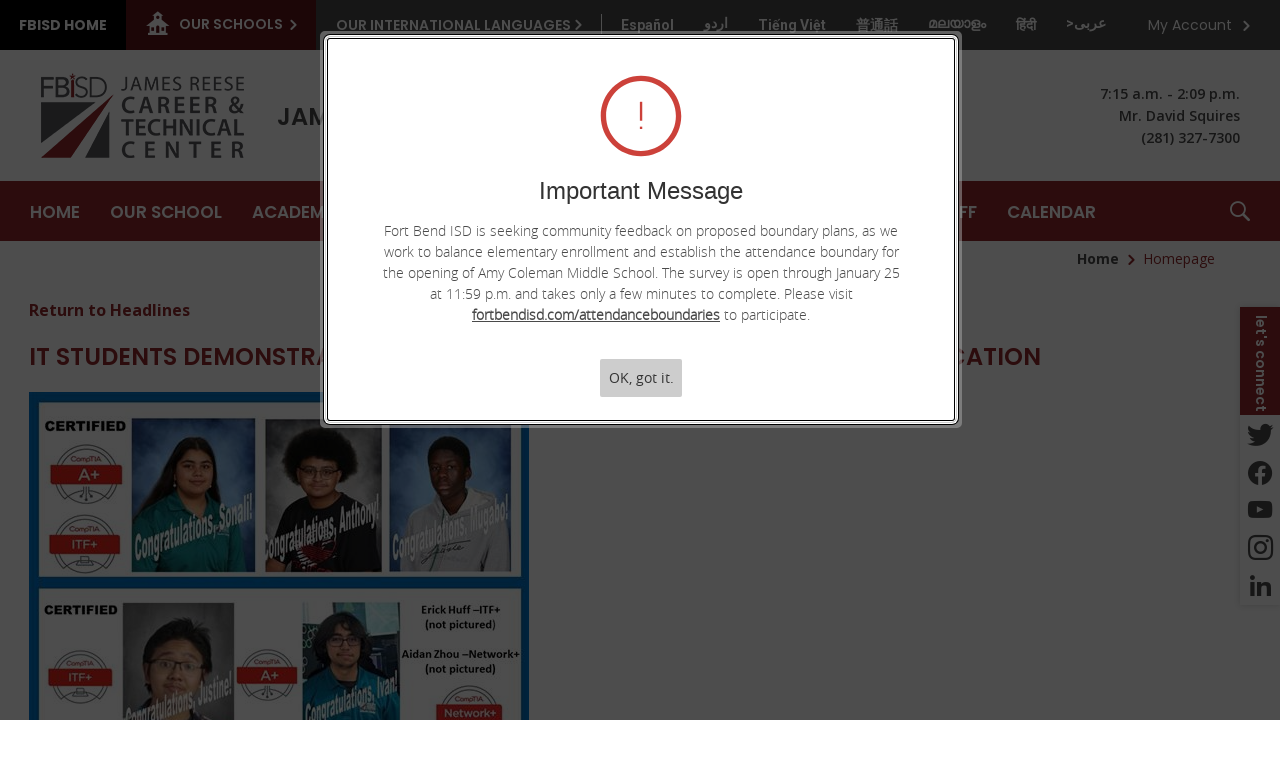

--- FILE ---
content_type: text/html; charset=utf-8
request_url: https://www.fortbendisd.com/site/default.aspx?PageType=3&DomainID=15892&ModuleInstanceID=219276&ViewID=6446EE88-D30C-497E-9316-3F8874B3E108&RenderLoc=0&FlexDataID=194816&PageID=107712&Comments=true
body_size: 347002
content:

<!DOCTYPE HTML PUBLIC "-//W3C//DTD HTML 4.01 Frameset//EN" "http://www.w3.org/TR/html4/frameset.dtd">

<html lang="en">
<head>
    <title>IT Students Demonstrate Industry-Ready Skills, Earn CompTIA Certification</title>
    <!--
    <PageMap>
    <DataObject type="document">
    <Attribute name="siteid">15892</Attribute>
    </DataObject>
    </PageMap>
    -->
    

<script>
(function(apiKey){
    (function(p,e,n,d,o){var v,w,x,y,z;o=p[d]=p[d]||{};o._q=[];
    v=['initialize','identify','updateOptions','pageLoad'];for(w=0,x=v.length;w<x;++w)(function(m){
        o[m]=o[m]||function(){o._q[m===v[0]?'unshift':'push']([m].concat([].slice.call(arguments,0)));};})(v[w]);
        y=e.createElement(n);y.async=!0;y.src='https://cdn.pendo.io/agent/static/'+apiKey+'/pendo.js';
        z=e.getElementsByTagName(n)[0];z.parentNode.insertBefore(y,z);})(window,document,'script','pendo');

        // Call this whenever information about your visitors becomes available
        // Please use Strings, Numbers, or Bools for value types.
        pendo.initialize({
            visitor: {
                id: 'TX01917858-cngv0iEqRbHQc+9Am84vTQ==',   // Required if user is logged in
                role: 'Anonymous',
                isPartOfGroup: 'False',
                // email:        // Optional
                // You can add any additional visitor level key-values here,
                // as long as it's not one of the above reserved names.
            },

            account: {
                id: 'TX01917858', // Highly recommended
                version: '2.81',
                name:         'Fort Bend ISD'
                // planLevel:    // Optional
                // planPrice:    // Optional
                // creationDate: // Optional

                // You can add any additional account level key-values here,
                // as long as it's not one of the above reserved names.
            }
        });
})('ca0f531d-af61-45a7-7c9a-079f24d9128a');
</script>

    
    <meta property="og:type" content="article" />
<meta property="fb:app_id" content="411584262324304" />
<meta property="og:url" content="http%3A%2F%2Fwww.fortbendisd.com%2Fsite%2Fdefault.aspx%3FPageType%3D3%26DomainID%3D15892%26ModuleInstanceID%3D219276%26ViewID%3D6446EE88-D30C-497E-9316-3F8874B3E108%26RenderLoc%3D0%26FlexDataID%3D194816%26PageID%3D107712%26Comments%3Dtrue" />
<meta property="og:title" content="IT Students Demonstrate Industry-Ready Skills, Earn CompTIA Certification" />
<meta name="twitter:card" value="summary" />
<meta name="twitter:title" content="IT Students Demonstrate Industry-Ready Skills, Earn CompTIA Certification" />
<meta itemprop="name" content="IT Students Demonstrate Industry-Ready Skills, Earn CompTIA Certification" />

    <!-- Begin swuc.GlobalJS -->
<script type="text/javascript">
 staticURL = "https://www.fortbendisd.com/Static/";
 SessionTimeout = "0";
 BBHelpURL = "";
</script>
<!-- End swuc.GlobalJS -->

    <script src='https://www.fortbendisd.com/Static/GlobalAssets/Scripts/min/sri-failover.min.js' type='text/javascript'></script>

    <!-- Stylesheets -->
    <link rel="Stylesheet" type="text/css" href="https://www.fortbendisd.com/Static/GlobalAssets/webfonts/OpenSans-Light.css" />
    <link rel="Stylesheet" type="text/css" href="https://www.fortbendisd.com/Static/GlobalAssets/webfonts/OpenSans-Italic.css" />
    <link rel="Stylesheet" type="text/css" href="https://www.fortbendisd.com/Static/GlobalAssets/webfonts/OpenSans-Regular.css" />
    <link rel="Stylesheet" type="text/css" href="https://www.fortbendisd.com/Static/GlobalAssets/webfonts/OpenSans-SemiBold.css" />
    <link rel="Stylesheet" type="text/css" href="../Static/GlobalAssets/Scripts/ThirdParty/shepherd/shepherd-theme-default.css" />
    <link rel="Stylesheet" type="text/css" href="https://www.fortbendisd.com/Static/App_Themes/SW/jquery.jgrowl.css" />
    <link rel="Stylesheet" type="text/css" href="https://www.fortbendisd.com/Static//site/assets/styles/system_2741.css" />
    <link rel="Stylesheet" type="text/css" href="https://www.fortbendisd.com/Static//site/assets/styles/apps_2590.css" />
    <link rel="Stylesheet" type="text/css" href="https://www.fortbendisd.com/Static/App_Themes/SW/jQueryUI.css" />
    <link rel="Stylesheet" type="text/css" href="https://www.fortbendisd.com/Static/GlobalAssets/webfonts/SchoolwiresMobile_2320.css" />
    <link rel="Stylesheet" type="text/css" href="https://www.fortbendisd.com/Static//site/assets/styles/dashboard.css" />
    <link rel="Stylesheet" type="text/css" href="https://www.fortbendisd.com/Static/GlobalAssets/Styles/Grid.css" />

    <!-- Scripts -->
    <script src="https://www.fortbendisd.com/Static/GlobalAssets/WCM-2680/WCM.js" type="text/javascript"></script>
    <script src="https://www.fortbendisd.com/Static/GlobalAssets/WCM-2680/API.js" type="text/javascript"></script>
    <script language="javascript" type='text/javascript' src="https://www.fortbendisd.com/Static/GlobalAssets/jQuery.min.js"></script>
    <script language="javascript" type='text/javascript' src="https://www.fortbendisd.com/Static/GlobalAssets/jQueryMigrate.min.js"></script>
    <script src='https://ajax.googleapis.com/ajax/libs/swfobject/2.2/swfobject.js' type='text/javascript'
        integrity='sha384-JO4qIitDJfdsiD2P0i3fG6TmhkLKkiTfL4oVLkVFhGs5frz71Reviytvya4wIdDW' crossorigin='anonymous'
        data-sri-failover='https://www.fortbendisd.com/Static/GlobalAssets/Scripts/min/swfobject.js'></script>
    <script src='../Static/GlobalAssets/Scripts/ThirdParty/tether/tether.min.js' type='text/javascript'></script>
    <script src='../Static/GlobalAssets/Scripts/ThirdParty/shepherd/shepherd.min.js' type='text/javascript'></script>
   
    <script type="text/javascript">
        $(document).ready(function () {
            SetCookie('SWScreenWidth', screen.width);
            SetCookie('SWClientWidth', document.body.clientWidth);
            
            $("div.ui-article:last").addClass("last-article");
            $("div.region .app:last").addClass("last-app");

            // get on screen alerts
            var isAnyActiveOSA = 'True';
            var onscreenAlertCookie = GetCookie('Alerts');

            if (onscreenAlertCookie == '' || onscreenAlertCookie == undefined) {
                onscreenAlertCookie = "";
            }
            if (isAnyActiveOSA == 'True') {
                GetContent(homeURL + "/cms/Tools/OnScreenAlerts/UserControls/OnScreenAlertDialogListWrapper.aspx?OnScreenAlertCookie=" + onscreenAlertCookie + "&SiteID=15892", "onscreenalert-holder", 2, "OnScreenAlertCheckListItem();");
            }            

        });

    // ADA SKIP NAV
    $(document).ready(function () {
        $(document).on('focus', '#skipLink', function () {
            $("div.sw-skipnav-outerbar").animate({
                marginTop: "0px"
            }, 500);
        });

        $(document).on('blur', '#skipLink', function () {
            $("div.sw-skipnav-outerbar").animate({
                marginTop: "-30px"
            }, 500);
        });
    });

    // ADA MYSTART
    $(document).ready(function () {
        var top_level_nav = $('.sw-mystart-nav');

        // Set tabIndex to -1 so that top_level_links can't receive focus until menu is open
        // school dropdown
        $(top_level_nav).find('ul').find('a').attr('tabIndex', -1);

        // my account dropdown
        $(top_level_nav).next('ul').find('a').attr('tabIndex', -1);

        var openNavCallback = function(e, element) {
             // hide open menus
            hideMyStartBarMenu();

            // show school dropdown
            if ($(element).find('ul').length > 0) {
                $(element).find('.sw-dropdown').css('display', 'block').attr('aria-hidden', 'false');
                $(element).find('.sw-dropdown').find('li:first-child a').focus()
            }

            // show my account dropdown
            if ($(element).next('ul').length > 0) {
                $(element).next('.sw-dropdown').css('display', 'block').attr('aria-hidden', 'false');
                $(element).next('.sw-dropdown').find('li:first-child a').focus();
                $('#sw-mystart-account').addClass("clicked-state");
            }
        }

        $(top_level_nav).click(function (e) {
            openNavCallback(e, this);
        });

        $('.sw-dropdown-list li').click(function(e) {
            e.stopImmediatePropagation();
            $(this).focus();
        });
        
        // Bind arrow keys for navigation
        $(top_level_nav).keydown(function (e) {
            if (e.keyCode == 37) { //key left
                e.preventDefault();

                // This is the first item
                if ($(this).prev('.sw-mystart-nav').length == 0) {
                    $(this).parents('div').find('.sw-mystart-nav').last().focus();
                } else {
                    $(this).prev('.sw-mystart-nav').focus();
                }
            } else if (e.keyCode == 38) { //key up
                e.preventDefault();

                // show school dropdown
                if ($(this).find('ul').length > 0) {
                    $(this).find('div.sw-dropdown').css('display', 'block').find('ul').attr('aria-hidden', 'false').find('a').attr('tabIndex', 0).last().focus();
                }

                // show my account dropdown
                if ($(this).find('ul').length > 0) {
                    $(this).find('ul.sw-dropdown').css('display', 'block').attr('aria-hidden', 'false').find('a').attr('tabIndex', 0).last().focus();
                }
            } else if (e.keyCode == 39) { //key right
                e.preventDefault();

                // This is the last item
                if ($(this).next('.sw-mystart-nav').length == 0) {
                    $(this).parents('div').find('.sw-mystart-nav').first().focus();
                } else {
                    $(this).next('.sw-mystart-nav').focus();
                }
            } else if (e.keyCode == 40) { //key down
                e.preventDefault();

                // show school dropdown
                if ($(this).find('ul').length > 0) {
                    $(this).find('div.sw-dropdown').css('display', 'block').find('ul').attr('aria-hidden', 'false').find('a').attr('tabIndex', 0).first().focus();
                }

                // show my account dropdown
                if ($(this).next('ul').length > 0) {
                    $(this).next('ul.sw-dropdown').css('display', 'block').attr('aria-hidden', 'false').find('a').attr('tabIndex', 0).first().focus();
                }
            } else if (e.keyCode == 13 || e.keyCode == 32) { //enter key
                // If submenu is hidden, open it
                e.preventDefault();

                
                openNavCallback(e, this);
                $(this).parent('li').find('ul[aria-hidden=true]').attr('aria-hidden', 'false').find('a').attr('tabIndex', 0).first().focus();
            } else if (e.keyCode == 27) { //escape key
                e.preventDefault();
                hideMyStartBarMenu();
            } else {
                $(this).parent('.sw-mystart-nav').find('ul[aria-hidden=false] a').each(function () {
                    if (typeof keyCodeMap != "undefined" && $(this).text().substring(0, 1).toLowerCase() == keyCodeMap[e.keyCode]) {
                        $(this).focus();
                        return false;
                    }
                });
            }
        });

        // school dropdown
        var startbarlinks = $(top_level_nav).find('ul').find('a');
        bindMyStartBarLinks(startbarlinks);

        // my account dropdown
        var myaccountlinks = $(top_level_nav).next('ul').find('a');
        bindMyStartBarLinks(myaccountlinks);

        function bindMyStartBarLinks(links) {
            $(links).keydown(function (e) {
                e.stopPropagation();

                if (e.keyCode == 38) { //key up
                    e.preventDefault();

                    // This is the first item
                    if ($(this).parent('li').prev('li').length == 0) {
                        if ($(this).parents('ul').parents('.sw-mystart-nav').length > 0) {
                            $(this).parents('ul').parents('.sw-mystart-nav').focus();
                        } else {
                            $(this).parents('ul').prev('.sw-mystart-nav').focus();
                        }
                    } else {
                        $(this).parent('li').prev('li').find('a').first().focus();
                    }
                } else if (e.keyCode == 40) { //key down
                    e.preventDefault();
                    
                    if ($(this).parent('li').next('li').length == 0) {
                        if ($(this).parents('ul').parents('.sw-mystart-nav').length > 0) {
                            $(this).parents('ul').parents('.sw-mystart-nav').focus();
                        } else {
                            $(this).parents('ul').prev('.sw-mystart-nav').focus();
                        }
                    } else {
                        $(this).parent('li').next('li').find('a').first().attr('tabIndex', 0);
                        $(this).parent('li').next('li').find('a').first().focus();
                    }
                } else if (e.keyCode == 27 || e.keyCode == 37) { // escape key or key left
                    e.preventDefault();
                    hideMyStartBarMenu();
                } else if (e.keyCode == 32) { //enter key
                    e.preventDefault();
                    window.location = $(this).attr('href');
                } else {
                    var found = false;

                    $(this).parent('div').nextAll('li').find('a').each(function () {
                        if (typeof keyCodeMap != "undefined" && $(this).text().substring(0, 1).toLowerCase() == keyCodeMap[e.keyCode]) {
                            $(this).focus();
                            found = true;
                            return false;
                        }
                    });

                    if (!found) {
                        $(this).parent('div').prevAll('li').find('a').each(function () {
                            if (typeof keyCodeMap != "undefined" && $(this).text().substring(0, 1).toLowerCase() == keyCodeMap[e.keyCode]) {
                                $(this).focus();
                                return false;
                            }
                        });
                    }
                }
            });
        }
        
        // Hide menu if click or focus occurs outside of navigation
        $('#sw-mystart-inner').find('.sw-mystart-nav').last().keydown(function (e) {
            if (e.keyCode == 9) {
                // If the user tabs out of the navigation hide all menus
                hideMyStartBarMenu();
            }
        });

        /*$(document).click(function() { 
            hideMyStartBarMenu();
        });*/

        // try to capture as many custom MyStart bars as possible
        $('.sw-mystart-button').find('a').focus(function () {
            hideMyStartBarMenu();
        });

        $('#sw-mystart-inner').click(function (e) {
            e.stopPropagation();
        });

        $('ul.sw-dropdown-list').blur(function () {
            hideMyStartBarMenu();
        });

        $('#ui-btn-mypasskey').focus(function () {
            hideMyStartBarMenu();
        });

        $('#ui-btn-sitemanager').focus(function () {
            hideMyStartBarMenu();
        });

        $('#ui-btn-myview').focus(function () {
            hideMyStartBarMenu();
        });

        $('#ui-btn-signin').focus(function () {
            hideMyStartBarMenu();
        });

        $('#ui-btn-register').focus(function () {
            hideMyStartBarMenu();
        });

        // button click events
        $('div.sw-mystart-button.home a').keydown(function (e) {
            e.stopImmediatePropagation();

            if (e.keyCode == 13) {
                $(this).click();
            }
        });

        $('div.sw-mystart-button.pw a').keydown(function (e) {
            e.stopImmediatePropagation();
            
            if (e.keyCode == 13) {
                $(this).click();
            }
        });

        $('div.sw-mystart-button.manage a').keydown(function (e) {
            e.stopImmediatePropagation();
            
            if (e.keyCode == 13) {
                $(this).click();
            }
        });

        $('#sw-mystart-account').keydown(function (e) {
            e.stopImmediatePropagation();
            
            if (e.keyCode == 13) {
                $(this).addClass('clicked-state');
                $('#sw-myaccount-list').show();
            }
        });

        $('#sw-mystart-mypasskey a').keydown(function (e) {
            e.stopImmediatePropagation();
            
            if (e.keyCode == 13) {
                $(this).click();
            }
        });

        $('div.sw-mystart-button.signin a').keydown(function (e) {
            e.stopImmediatePropagation();
            
            if (e.keyCode == 13) {
                $(this).click();
            }
        });

        $('div.sw-mystart-button.register a').keydown(function (e) {
            e.stopImmediatePropagation();
            
            if (e.keyCode == 13) {
                $(this).click();
            }
        });
    });

    function hideMyStartBarMenu() {
        $('.sw-dropdown').attr('aria-hidden', 'true').css('display', 'none');
        $('#sw-mystart-account').removeClass("clicked-state");
    }

    // ADA CHANNEL NAV
    $(document).ready(function() {
        var channelCount;
        var channelIndex = 1;
        var settings = {
            menuHoverClass: 'hover'
        };

        // Add ARIA roles to menubar and menu items
$('[id="channel-navigation"]').attr('role', 'menubar').find('li a').attr('tabindex', '0');

        var top_level_links = $('[id="channel-navigation"]').find('> li > a');
        channelCount = $(top_level_links).length;


        $(top_level_links).each(function() {
            $(this).attr('aria-posinset', channelIndex).attr('aria-setsize', channelCount);
            $(this).next('ul').attr({ 'aria-hidden': 'true', 'role': 'menu' });
            if ($(this).parent('li.sw-channel-item').children('ul.sw-channel-dropdown').length > 0) {
                $(this).attr('aria-haspopup', 'true');
                $(this).attr('aria-expanded', 'false');
            }

            var sectionCount = $(this).next('ul').find('a').length;
            var sectionIndex = 1;
            $(this).next('ul').find('a').each(function() {
                $(this).attr('tabIndex', -1).attr('aria-posinset', sectionIndex).attr('aria-setsize', sectionCount);
                sectionIndex++;
            });
            channelIndex++;

        });

        $(top_level_links).focus(function () {
            //hide open menus
            hideChannelMenu();

            if ($(this).parent('li').find('ul').length > 0) {
                $(this).parent('li').addClass(settings.menuHoverClass).find('ul').attr('aria-hidden', 'false').css('display', 'block');
                if ($(this).parent('li.sw-channel-item').children('ul.sw-channel-dropdown').length > 0)
                {
                $(this).parent('li').find('a').attr('aria-expanded','true')
                }
            }
        });

        // Bind arrow keys for navigation
        $(top_level_links).keydown(function (e) {
            if (e.keyCode == 37) { //key left
                e.preventDefault();

                // This is the first item
                if ($(this).parent('li').prev('li').length == 0) {
                    $(this).parents('ul').find('> li').last().find('a').first().focus();
                } else {
                    $(this).parent('li').prev('li').find('a').first().focus();
                }
            } else if (e.keyCode == 38) { //key up
                e.preventDefault();

                if ($(this).parent('li').find('ul').length > 0) {
                    $(this).parent('li').addClass(settings.menuHoverClass).find('ul').css('display', 'block').attr('aria-hidden', 'false').find('a').attr('tabIndex', 0).last().focus();
                }
            } else if (e.keyCode == 39) { //key right
                e.preventDefault();

                // This is the last item
                if ($(this).parent('li').next('li').length == 0) {
                    $(this).parents('ul').find('> li').first().find('a').first().focus();
                } else {
                    $(this).parent('li').next('li').find('a').first().focus();
                }
            } else if (e.keyCode == 40) { //key down
                e.preventDefault();

                if ($(this).parent('li').find('ul').length > 0) {
                    $(this).parent('li')
                         .addClass(settings.menuHoverClass)
                         .find('ul.sw-channel-dropdown').css('display', 'block')
                         .attr('aria-hidden', 'false')
                         .find('a').attr('tabIndex', 0)
                         .first().focus();
                    if($(this).parent('li').children('ul.sw-channel-dropdown').length > 0)
                    {
                    $(this).parent('li').find('a').attr('aria-expanded', 'true')
                    }
                }
            } else if (e.keyCode == 13 || e.keyCode == 32) { //enter key
                // If submenu is hidden, open it
                e.preventDefault();

                $(this).parent('li').find('ul[aria-hidden=true]').attr('aria-hidden', 'false').addClass(settings.menuHoverClass).find('a').attr('tabIndex', 0).first().focus();
            } else if (e.keyCode == 27) { //escape key
                e.preventDefault();
                hideChannelMenu();
            } else {
                $(this).parent('li').find('ul[aria-hidden=false] a').each(function () {
                    if (typeof keyCodeMap != "undefined" && $(this).text().substring(0, 1).toLowerCase() == keyCodeMap[e.keyCode]) {
                        $(this).focus();
                        return false;
                    }
                });
            }
        });

        var links = $(top_level_links).parent('li').find('ul').find('a');

        $(links).keydown(function (e) {
            if (e.keyCode == 38) {
                e.preventDefault();
                
                // This is the first item
                if ($(this).parent('li').prev('li').length == 0) {
                    $(this).parents('ul').parents('li').find('a').first().focus();
                } else {
                    $(this).parent('li').prev('li').find('a').first().focus();
                }
            } else if (e.keyCode == 40) {
                e.preventDefault();
                
                if ($(this).parent('li').next('li').length == 0) {
                    $(this).parents('ul').parents('li').find('a').first().focus();
                } else {
                    $(this).parent('li').next('li').find('a').first().focus();
                }
            } else if (e.keyCode == 27 || e.keyCode == 37) {
                e.preventDefault();
                $(this).parents('ul').first().prev('a').focus().parents('ul').first().find('.' + settings.menuHoverClass).removeClass(settings.menuHoverClass);
            } else if (e.keyCode == 13 || e.keyCode == 32) {
                e.preventDefault();
                // Fix for SCB-12895: When we select a Section, the below code will take the ID of its parent Channel
                // And remove all related event handlers for it only at this point
                // This will only trigger the event for the Section keydown
                var selectedChannelID = $(this).parents('li[id*="navc-"]').attr('id');
                $('#' + selectedChannelID).off();
                $('#' + selectedChannelID + ' a').off();
                window.location = $(this).attr('href');
            } else {
                var found = false;

                $(this).parent('li').nextAll('li').find('a').each(function () {
                    if (typeof keyCodeMap != "undefined" && $(this).text().substring(0, 1).toLowerCase() == keyCodeMap[e.keyCode]) {
                        $(this).focus();
                        found = true;
                        return false;
                    }
                });

                if (!found) {
                    $(this).parent('li').prevAll('li').find('a').each(function () {
                        if (typeof keyCodeMap != "undefined" && $(this).text().substring(0, 1).toLowerCase() == keyCodeMap[e.keyCode]) {
                            $(this).focus();
                            return false;
                        }
                    });
                }
            }
        });

        function hideChannelMenu() {
            $('li.sw-channel-item.' + settings.menuHoverClass).removeClass(settings.menuHoverClass).find('ul').attr('aria-hidden', 'true').css('display', 'none').find('a').attr('tabIndex', -1);
            if($('li.sw-channel-item').children('ul.sw-channel-dropdown').length > 0)
            {
                $('li.sw-channel-item').find('a[aria-expanded]').attr('aria-expanded','false');
            }         
        }
        
        // Hide menu if click or focus occurs outside of navigation
        $('[id="channel-navigation"]').find('a').last().keydown(function (e) {
            if (e.keyCode == 9) {
                // If the user tabs out of the navigation hide all menus
                hideChannelMenu();
            }
        });

        $('[id="channel-navigation"]').find('a').first().keydown(function (e) {
            if (e.keyCode == 9) {
                // hide open MyStart Bar menus
                hideMyStartBarMenu();
            }
        });

        /*$(document).click(function() {
            hideChannelMenu();
        });*/

        $('[id="channel-navigation"]').click(function (e) {
            e.stopPropagation();
        });
    });

    $(document).ready(function() {
        $('input.required').each(function() {
            if ($('label[for="' + $(this).attr('id') + '"]').length > 0) {
                if ($('label[for="' + $(this).attr('id') + '"]').html().indexOf('recStar') < 0) {
                    $('label[for="' + $(this).attr('id') + '"]').prepend('<span class="recStar" aria-label="required item">*</span> ');
                }
            }
        });

        $(document).ajaxComplete(function() {
            $('input.required').each(function() {
                if ($('label[for="' + $(this).attr('id') + '"]').length > 0) {
                    if ($('label[for="' + $(this).attr('id') + '"]').html().indexOf('recStar') < 0) {
                        $('label[for="' + $(this).attr('id') + '"]').prepend('<span class="recStar" aria-label="required item">*</span> ');
                    }
                }
            });
        });
    });
    </script>

    <!-- Page -->
    
    <style type="text/css">/* MedaiBegin Standard *//* GroupBegin Fonts */

/*
font-family: 'Open Sans', sans-serif;
font-family: 'Poppins', sans-serif;
font-family: 'Roboto', sans-serif;
*/

@font-face { font-family: Myriad Pro; src: url('/cms/lib/TX01917858/Centricity/Template/41//fonts/MyriadPro-Regular.otf'); }

@font-face {
    font-family: 'fortBendIconFont';
    src: url("[data-uri]") format('truetype');
    font-weight: normal;
    font-style: normal;
    font-display: block;
}

[class^="fortBend-icon"], [class*=" fortBend-icon"], .fort-bend-icon-font {
    font-family: 'fortBendIconFont' !important;
    speak: never;
    font-style: normal;
    font-weight: normal;
    font-variant: normal;
    text-transform: none;
    line-height: 1;
    -webkit-font-smoothing: antialiased;
    -moz-osx-font-smoothing: grayscale;
}

.fortBend-iconchevron:before {
  content: "\e900";
}
.fortBend-iconaddress:before {
  content: "\e901";
}
.fortBend-iconclose:before {
  content: "\e902";
}
.fortBend-iconfacebook:after {
  content: "\e903";
}
.fortBend-iconInstagram:before {
  content: "\e904";
}
.fortBend-iconletstalk:before {
  content: "\e905";
}
.fortBend-iconLinkedIn:after {
  content: "\e906";
}
.fortBend-iconmenu:before {
  content: "\e907";
}
.fortBend-iconpause:before {
  content: "\e908";
}
.fortBend-iconphone:before {
  content: "\e909";
}
.fortBend-iconSchool:before {
  content: "\e90a";
}
.fortBend-iconsearch:before {
  content: "\e90b";
}
.fortBend-icontwitter:after {
  content: "\e90c";
}
.fortBend-iconyoutube:after {
  content: "\e90d";
}
/* GroupEnd */

/* GroupBegin Responsive Menu */

/* GroupEnd */
 
/* GroupBegin Global */
@-ms-viewport {
	width: device-width;
}
body {
	-webkit-text-size-adjust: none;
	-webkit-tap-highlight-color:  rgba(255, 255, 255, 0);
    -webkit-font-smoothing: antialiased;
    -moz-osx-font-smoothing: grayscale;
	background: #fff;
    line-height: 1.6;
    color: #484848;
    font-family: 'Open Sans', sans-serif;
    font-size: 16px;
    font-weight: 400;
}
body:before {
	content: "desktop";
	display: none;
}
.displayFlexRow {
    display: -webkit-box;  
    display: -ms-flexbox; 
    display: -webkit-flex; 
    display: flex;
    flex-direction: row;
    -webkit-flex-direction: row;
}
.displayFlexCol {
    display: -webkit-box;
    display: -ms-flexbox;
    display: -webkit-flex;
    display: flex;
    flex-direction: column;
    -webkit-flex-direction: column;
}
.cs-ally-hidden, .acc-hidden {
    width: 0 !important;
    height: 0 !important;
    display: inline-block !important;
    padding: 0 !important;
    margin: 0 !important;
    border: 0 !important;
    overflow: hidden !important;
}
.cs-border-box {
	-webkit-box-sizing: border-box;
	-moz-box-sizing: border-box;
	box-sizing: border-box;
}
.cs-btn-reset {
	background: none;
    border: 0px;
    padding: 0px;
    margin: 0px;
    cursor: pointer;
    display: inline-block;
}
.ul-reset {
    margin: 0;
    padding: 0;
    list-style-type: none;
}
.ui-clear:after {
	content: "";
}
.gb-section-parent {
	position: relative;
}
.gb-section, #cs-contrast-bar {
	position: relative;
    max-width: 1474px;
    margin: 0 auto;
    -webkit-box-sizing: border-box;
	-moz-box-sizing: border-box;
	box-sizing: border-box;
}
.gb-section-pad {
	/*padding: 0px 65px;*/
    
}
#gb-page {
	width: 100%;
	position: relative;
	overflow: hidden;
}
#gb-page[data-body-color="Grey;Black"], #gb-page[data-body-color="Grey"] {
	color: #333;
}
#gb-page[data-body-color="Black"] {
	color: #000;
}
a {
	color: #91282A;
    text-decoration: none;
    font-weight: 700;
}
/* GroupEnd */

/* GroupBegin Mystart */
#sw-mystart-outer {
	display: none;
}
#gb-mystart-outer {
	background: #484848;
	color: #FFFFFF;
    padding: 0;
    z-index: 8000;
}
#gb-mystart {
	display: -ms-flexbox;
	display: -webkit-flex;
	display: flex;
    -webkit-justify-content: space-between;
	-ms-flex-pack: justify;
	justify-content: space-between;
    padding: 0 17px 0 0;
    font-family: 'Poppins', sans-serif;
    font-size: 14px;
    font-weight: 400;
}
.gb-mystart {
    display: -ms-flexbox;
	display: -webkit-flex;
	display: flex;
    -webkit-align-items: flex-start;
	-ms-flex-align: start;
	align-items: flex-start;
}
.gb-mystart.left {
	text-transform: uppercase;
    font-weight: 600;
    flex-wrap: wrap;
}
.gb-mystart.right {
    -webkit-justify-content: flex-end;
	-ms-flex-pack: end;
	justify-content: flex-end;
}
.sw-mystart-button,
#gb-search {
	margin: 0;
}
#gb-search {
	padding: 0 15px;
    position: relative;
}
.sw-mystart-button, .sw-mystart-button.home {
	margin: 0;
    padding: 0;
    height: auto;
}
.sw-mystart-button a {
	padding: 14px 19px;
    height: 100%;
    box-sizing: border-box;
    -webkit-box-sizing: border-box;
    -moz-box-sizing: border-box;
}
.sw-mystart-button.home a {
	background: #000000;
	color: #FFFFFF;
    position: relative;
}
.sw-mystart-button.home a:hover, .sw-mystart-button.home a:focus {
	color: #FFFFFF;
}
.sw-mystart-button.home a:before {
	content: "";
    width: calc(100% - 20px);
    height: calc(100% - 10px);
    position: absolute;
    top: 5px;
    left: 10px;
    background: #91282a;
    transform: scale(0);
    border-radius: 2px;
    -webkit-border-radius: 2px;
    -moz-border-radius: 2px;
    -ms-transition: all .3s ease 0s;
	-moz-transition: all .3s ease 0s;
	-webkit-transition: all .3s ease 0s;
	transition: all .3s ease 0s;
}
.sw-mystart-button.home a:hover:before, .sw-mystart-button.home a:focus:before {
	transform: scale(1);
}
.sw-mystart-button.home a span {
	position: relative;
}
.sw-mystart-button.home a, .cs-mystart-dropdown.schools, #school-trigger {
	display: -ms-flexbox;
	display: -webkit-flex;
	display: flex;
    height: 50px;
}
.cs-mystart-dropdown.translate {
	height: 50px;
}
.cs-mystart-dropdown.user-options .cs-selector {
	height: 42px;
}
.sw-mystart-button.home a span, .cs-mystart-dropdown.schools .cs-selector {
	align-self: center;
}
.sw-mystart-button a,
.sw-mystart-button a:active,
.sw-mystart-button a:visited {
	color: #FFFFFF;
    font-family: 'Poppins', sans-serif;
    font-size: 14px;
}
a#ui-btn-mypasskey {
	font-weight: 400;
}
.cs-mystart-dropdown {
    position: relative;
    float: left;
    height: auto;
    margin: 0;
    padding: 0;
    box-sizing: border-box;
    -webkit-box-sizing: border-box;
    -moz-box-sizing: border-box;
}
.cs-mystart-dropdown.translate, .cs-mystart-dropdown.translate .cs-lang-link {
	color: #FFFFFF;
}
.cs-mystart-dropdown.translate > ul {
	position: relative;
    padding-left: 5px;
}
.cs-mystart-dropdown.translate > ul:before {
	content: "";
    width: 1px; 
    height: 20px;
    position: absolute;
    top: 14px;
    left: 0;
    background: #FFFFFF;
}
.cs-mystart-dropdown.translate .cs-lang-link {
	font-family: 'Roboto', sans-serif;
    font-size: 14px;
    font-weight: 700;
    text-transform: none;
    padding: 10px;
    margin: 4px 5px;
    display: block;
    position: relative;
    border-radius: 2px;
    -webkit-border-radius: 2px;
    -moz-border-radius: 2px;
    -ms-transition: all .3s ease 0s;
	-moz-transition: all .3s ease 0s;
	-webkit-transition: all .3s ease 0s;
	transition: all .3s ease 0s;
}
.cs-mystart-dropdown.translate .cs-lang-link[data-lang-code="/en/ur"], .cs-mystart-dropdown.translate .cs-lang-link[data-lang-code="/en/ml"], .cs-mystart-dropdown.translate .cs-lang-link[data-lang-code="/en/ar"] {
	margin: 2px 5px;
}
.cs-mystart-dropdown.translate .cs-lang-link:hover, .cs-mystart-dropdown.translate .cs-lang-link:focus {
    color: #FFFFFF;
}
.cs-mystart-dropdown.translate .cs-lang-link:before {
	content: "";
    background: #91282a;
    width: 100%;
    height: 100%;
    border-radius: 2px;
    -webkit-border-radius: 2px;
    -moz-border-radius: 2px;
    transform: scale(0);
    opacity: 0;
    position: absolute;
    top: 0;
    left: 0;
    -ms-transition: all .3s ease 0s;
	-moz-transition: all .3s ease 0s;
	-webkit-transition: all .3s ease 0s;
	transition: all .3s ease 0s;
}
.cs-mystart-dropdown.translate .cs-lang-link[data-lang-code="/en/ur"]:before, .cs-mystart-dropdown.translate .cs-lang-link[data-lang-code="/en/ml"]:before, .cs-mystart-dropdown.translate .cs-lang-link[data-lang-code="/en/ar"]:before {
	top: 2px;
}
.cs-mystart-dropdown.translate .cs-lang-link:hover:before, .cs-mystart-dropdown.translate .cs-lang-link:focus:before {
	transform: scale(1);
    opacity: 1;
}
.cs-mystart-dropdown.translate .cs-lang-link span {
	position: relative;
}
.cs-mystart-dropdown.schools, #school-trigger {
	background: #5C1418;
	color: #FFFFFF;
}
.cs-mystart-dropdown .cs-dropdown-list {
    width: 258px;
    max-height: 350px;
    overflow: auto;
    height: auto !important;
    height: 350px;
    margin: 0px;
    list-style: none;
    padding: 10px 0px 25px;
}
.cs-mystart-dropdown .cs-dropdown {
    position: absolute;
    top: 100%;
    left: 0px;
    display: none;
    border: 1px solid #CCCCCC;
    -moz-box-shadow: 0 0 46px rgba(0,0,0,.36);
    -webkit-box-shadow: 0 0 46px rgba(0,0,0,.36);
    box-shadow: 30 0 46px rgba(0,0,0,.36);
    z-index: 8000;
    background: #fff;
}
.cs-mystart-dropdown.translate .cs-dropdown {
    padding: 20px 44px;
}
.cs-mystart-dropdown.user-options .cs-dropdown {
	left: auto;
    right: 0;
}
.cs-mystart-dropdown.user-options .cs-dropdown:before {
	content: "";
    width: 0;
    height: 0;
    border-style: solid;
    border-width: 0 9px 10px 9px;
    border-color: transparent transparent #ccc transparent;
    position: absolute;
    right: 69px;
    top: -10px;
}
.cs-mystart-dropdown.user-options .cs-dropdown:after {
	content: "";
    width: 0;
    height: 0;
    border-style: solid;
    border-width: 0 8px 9px 8px;
    border-color: transparent transparent #fff transparent;
    position: absolute;
    right: 70px;
    top: -9px;
}
.cs-mystart-dropdown .cs-selector, #school-trigger {
	position: relative;
    padding: 14px 33px 14px 20px;
    cursor: pointer;
    -ms-transition: all .3s ease 0s;
	-moz-transition: all .3s ease 0s;
	-webkit-transition: all .3s ease 0s;
	transition: all .3s ease 0s;
}
.cs-mystart-dropdown.translate .cs-selector {
	padding-right: 30px;
}
.cs-mystart-dropdown.translate:hover .cs-selector, .cs-mystart-dropdown.translate:focus .cs-selector {
	text-decoration: underline;
}
.cs-mystart-dropdown.user-options .cs-selector {
	padding: 10px 31px 10px 19px;
    margin: 4px 0;
    border-radius: 2px;
    -webkit-border-radius: 2px;
    -moz-border-radius: 2px;
    box-sizing: border-box;
    -webkit-box-sizing: border-box;
    -moz-box-sizing: border-box;
}
.cs-mystart-dropdown.user-options .cs-selector:hover, .cs-mystart-dropdown.user-options .cs-selector:focus {
	background: #91282a;
    color: #FFFFFF;
}
.cs-mystart-dropdown.schools .cs-selector {
	padding-left: 53px;
}
.cs-mystart-dropdown.schools .cs-selector:after, #school-trigger:after {
	content: "\e90a";
    font-family: 'fortBendIconFont' !important;
    speak: never;
    font-style: normal;
    font-weight: normal;
    font-variant: normal;
    text-transform: none;
    line-height: 1;
    -webkit-font-smoothing: antialiased;
    -moz-osx-font-smoothing: grayscale;
    font-size: 23px;
    position: absolute;
   	top: 11px;
    left: 20px;
}
.cs-mystart-dropdown .cs-selector:before, #school-trigger:before {
	content: "\e900";
    font-family: 'fortBendIconFont' !important;
    speak: never;
    font-style: normal;
    font-weight: normal;
    font-variant: normal;
    text-transform: none;
    line-height: 1;
    -webkit-font-smoothing: antialiased;
    -moz-osx-font-smoothing: grayscale;
    position: absolute;
    top: 19px;
	right: 11px;
    background: none;
	padding: 0px;
	font-size: 11px;
}
.cs-mystart-dropdown.open .cs-selector:before, #school-trigger[aria-expanded="true"]:before {
	content: "\e902";
	font-size: 16px;
    top: 16px;
    right: 13px;
}
.cs-mystart-dropdown.user-options .cs-selector:before {
	top: 16px;
    right: 5px;
}
.cs-mystart-dropdown.user-options.open .cs-selector:before {
	top: 12px;
    right: 8px;
}
.cs-mystart-dropdown .cs-dropdown-list li {
    padding: 0 30px;
}
.cs-mystart-dropdown .cs-dropdown-list li a {
    text-decoration: none;
    display: block;
    color: #484848;
    position: relative;
    padding: 14px 0;
    font-family: 'Open Sans', sans-serif;
    font-size: 16px;
    font-weight: 700;
    line-height: 1.2;
    -ms-transition: all .3s ease 0s;
	-moz-transition: all .3s ease 0s;
	-webkit-transition: all .3s ease 0s;
	transition: all .3s ease 0s;
}
.cs-mystart-dropdown .cs-dropdown-list li a:hover, .cs-mystart-dropdown .cs-dropdown-list li a:focus {
	color: #91282a;
}
.cs-mystart-dropdown .cs-dropdown-list li a:before {
	content: "";
    width: 100%;
    height: 1px;
    position: absolute;
    bottom: 0;
    left: 0;
    background: #ded3c2;
}
.cs-mystart-dropdown .cs-dropdown-list li a:after {
	content: "";
    width: 0;
    opacity: 0;
    height: 1px;
    position: absolute;
    bottom: 0;
    left: 0;
    background: #91282a;
    -ms-transition: all .3s ease 0s;
	-moz-transition: all .3s ease 0s;
	-webkit-transition: all .3s ease 0s;
	transition: all .3s ease 0s;
}
.cs-mystart-dropdown .cs-dropdown-list li a:hover:after, .cs-mystart-dropdown .cs-dropdown-list li a:focus:after {
	width: 100%;
    opacity: 1;
}
#gb-search {
	z-index: 8001;
}
#gb-search-input {
	border: none;
    background: #FFF; 
    color: #484848;
    margin: 0px;
    padding: 9px 6px;
    font-family: 'Open Sans', sans-serif;
    font-size: 16px;
    font-weight: 400;
    width: 186px;
}
#gb-search-toggle {
	color: #FFFFFF;
    -ms-transition: all .3s ease 0s;
	-moz-transition: all .3s ease 0s;
	-webkit-transition: all .3s ease 0s;
	transition: all .3s ease 0s;
    width: 20px;
    height: 100%;
    position: relative;
}
#gb-search-toggle span {
	position: absolute;
    top: 20px;
    right: 0;
    font-size: 20px;
}
#gb-search-toggle span.close-search {
	font-size: 25px;
    top: 18px;
    right: -2px;
}
#gb-search-toggle[aria-expanded="false"] .open-search, #gb-search-toggle[aria-expanded="true"] .close-search {
	transform: scale(1);
    opacity: 1;
}
#gb-search-toggle[aria-expanded="false"] .close-search, #gb-search-toggle[aria-expanded="true"] .open-search {
	transform: scale(0);
    opacity: 0;
}
#gb-search-form {
	background: #fff;
    color: #484848;
	position: absolute;
    top: 10px;
    right: 56px;
    width: 0;
    height: 40px;
    border-radius: 4px;
    -webkit-border-radius: 4px;
    -moz-border-radius: 4px;
    overflow: hidden;
    -ms-transition: all .3s ease 0s;
	-moz-transition: all .3s ease 0s;
	-webkit-transition: all .3s ease 0s;
	transition: all .3s ease 0s;
}
#gb-search-form.show-search {
	width: 252px;
}
#gb-search-button {
	width: 40px;
    height; 20px;
    font-size: 20px;
    padding: 9px 6px;
    position: relative;
    color: #91282a;
}
#gb-search-button:before {
	content: "\e90b";
	font-family: 'fortBendIconFont' !important;
    speak: never;
    font-style: normal;
    font-weight: normal;
    font-variant: normal;
    text-transform: none;
    line-height: 1;
    -webkit-font-smoothing: antialiased;
    -moz-osx-font-smoothing: grayscale;
}
/* GroupEnd */ 

/* GroupBegin School Menu */
body.school-menu-showing{
	overflow: hidden;
}
#school-trigger {
	padding-left: 53px;
}
#school-trigger:hover span, #school-trigger:focus span {
	text-decoration: underline;
}
#school-trigger span {
	font-family: 'Poppins', sans-serif;
    font-size: 14px;
	text-transform: uppercase;
    font-weight: 600;
}
#fortbendisd-school-menu{
	position: fixed;
    top: 0;
    left: 0;
    width: 100% !important;
	height: 100% !important;
    padding-top: 53px;
    background: rgba(0, 0, 0, 0.6);
    box-sizing: border-box;
    z-index: 9002;
    display: none;
}
#fortbendisd-school-menu > section{
	max-width: 1600px;
    width: 100vw;
	max-height: 100%;
    margin: 0 auto;
	background: #fff;
    border-radius: 4px;
    overflow: hidden;
    transition: all 0.4s ease 0s;
}
#fortbendisd-school-menu[aria-hidden="false"] > section {
    max-width: 1340px;
    width: auto;
    margin-top: 50px;
}

#fortbendisd-school-menu .fortbendisd-school-tabs{
	flex-shrink: 0;
	padding: 32px 0;
    width: 303px;
    min-height: 400px;
    position: relative;
    background: #91282a;
    color: #FFFFFF;
}
#fortbendisd-school-menu .fortbendisd-school-tabs .schools-tablist button {
	position: relative;
}
#fortbendisd-school-menu .fortbendisd-school-tabs .schools-tablist button:before {
	content: "";
	width: 0;
    height: 0;
    border-style: solid;
    border-width: 32px 0 32px 19px;
    border-color: transparent transparent transparent #DED3C2;
    position: absolute;
    top: 0;
    right: 0;
    opacity: 0;
    -webkit-transition: all 0.2s ease .1s;
    -moz-transition: all 0.2s ease .1s;
    transition: all 0.2s ease .1s;
}
#fortbendisd-school-menu .fortbendisd-school-tabs .schools-tablist button[aria-selected="true"]:before, #fortbendisd-school-menu .fortbendisd-school-tabs .schools-tablist button:hover:before, #fortbendisd-school-menu .fortbendisd-school-tabs .schools-tablist button:focus:before {
	right: -19px;
    opacity: 1;
}
#fortbendisd-school-menu .fortbendisd-school-tabs button[role="tab"]{
	position: relative;
    width: 100%;
    font-family: 'Poppins', sans-serif;
    font-size: 20px;
    text-transform: uppercase;
    font-weight: 600;
    text-align: left;
    color: #FFFFFF;
    padding: 16.5px 25px 16.5px 42px;
    -webkit-transition: all 0.4s ease 0s;
    -moz-transition: all 0.4s ease 0s;
    transition: all 0.4s ease 0s;
    box-sizing: border-box;
    -webkit-box-sizing: border-box;
    -moz-box-sizing: border-box;
}
#fortbendisd-school-menu .fortbendisd-school-tabs button[role="tab"][aria-selected="true"], #fortbendisd-school-menu .fortbendisd-school-tabs button[role="tab"]:hover, #fortbendisd-school-menu .fortbendisd-school-tabs button[role="tab"]:focus {
	background: #DED3C2;
    color: #91282A;
}
#fortbendisd-school-menu .school-menu-trigger{
	flex-shrink: 0;
    background: #91282a;
    color: #FFFFFF;
    border: none;
    font-family: 'Roboto', sans-serif;
    font-size: 16px;
    font-weight: 700;
    text-transform: uppercase;
    background: transparent;
    
    position: absolute;
    bottom: 90px;
    left: 42px;
}
#fortbendisd-school-menu .school-menu-trigger i {
	width: 34px;
    height: 34px;
    display: inline-block;
    vertical-align: middle;
    box-sizing: border-box;
    padding: 5px;
    font-size: 22px;
    margin-right: 7px;
	border-radius: 50%;
    -webkit-border-radius: 50%;
    -moz-border-radius: 50%;
    background: transparent none;
    border: 1px solid #FFFFFF;
    -webkit-transition: all 0.3s ease 0s;
    -moz-transition: all 0.3s ease 0s;
    transition: all 0.3s ease 0s;
}
#fortbendisd-school-menu .school-menu-trigger:hover i, #fortbendisd-school-menu .school-menu-trigger:focus i {
	-webkit-transform: scale(1.1) rotate(180deg);
	-moz-transform: scale(1.1) rotate(180deg);
	-ms-transform: scale(1.1) rotate(180deg);
	-o-transform: scale(1.1) rotate(180deg);
	transform: scale(1.1) rotate(180deg);
    background: #ded3c2;
    color: #91282a;
}
#fortbendisd-school-menu .school-menu-trigger span {
	display: inline-block;
    vertical-align: middle;
}
#fortbendisd-school-menu .school-menu-trigger:hover span, #fortbendisd-school-menu .school-menu-trigger:focus span {
	text-decoration: underline;
}
#fortbendisd-school-menu .fortbendisd-school-panels{
	padding: 36px 20px;
    overflow: auto;
    flex: 1;
}
#fortbendisd-school-menu .fortbendisd-school-panel > ul{
    padding: 0;
    flex-wrap: wrap;
}
#fortbendisd-school-menu .fortbendisd-school-panel li{
	width: 25%;
    padding: 0 30px;
    box-sizing: border-box;
}
#fortbendisd-school-menu .fortbendisd-school-panel li a{
	position: relative;
	display: flex;
    padding: 14px 0;
    font-size: 16px;
    font-weight: 700;
    color: #484848;
    line-height: 1.2;
    text-decoration: none;
    -webkit-transition: all 0.4s ease 0s;
    -moz-transition: all 0.4s ease 0s;
    transition: all 0.4s ease 0s;
}
#fortbendisd-school-menu .fortbendisd-school-panel li a:hover, #fortbendisd-school-menu .fortbendisd-school-panel li a:focus {
	color: #91282a;	
}
#fortbendisd-school-menu .fortbendisd-school-panel li a:before {
	content: "";
    width: 100%;
    height: 1px;
    position: absolute;
    bottom: 0;
    left: 0;
    background: #ded3c2;
}
#fortbendisd-school-menu .fortbendisd-school-panel li a:after {
	content: "";
    width: 0;
    opacity: 0;
    height: 1px;
    position: absolute;
    bottom: 0;
    left: 0;
    background: #91282a;
    -ms-transition: all .3s ease 0s;
	-moz-transition: all .3s ease 0s;
	-webkit-transition: all .3s ease 0s;
	transition: all .3s ease 0s;
}
#fortbendisd-school-menu .fortbendisd-school-panel li a:hover:after, #fortbendisd-school-menu .fortbendisd-school-panel li a:focus:after {
	width: 100%;
    opacity: 1;
}
#fortbendisd-school-menu .fortbendisd-panel-tabs button[role="tab"]{
	position: relative;
    padding: 10px 16px;
    margin: 4px 4px 0;
    border-radius: 4px;
    -webkit-transition: all 0.4s ease 0s;
    -moz-transition: all 0.4s ease 0s;
    transition: all 0.4s ease 0s;
}
#fortbendisd-school-menu .fortbendisd-panel-tabs button[role="tab"][aria-selected="true"]{
	
}
/* GroupEnd */

/* GroupBegin Header */
#gb-header-outer {
	background: #fff;
    z-index: 7005;
    padding: 0 40px;
}
#gb-header {
	display: -ms-flexbox;
	display: -webkit-flex;
	display: flex;
    -webkit-justify-content: space-between;
	-ms-flex-pack: justify;
	justify-content: space-between;
    padding: 20px 0;
}
.gb-header {
	display: -ms-flexbox;
	display: -webkit-flex;
	display: flex;
    -webkit-align-items: center;
	-ms-flex-align: center;
	align-items: center;
}
.gb-header.left {
	-webkit-flex: 1;
    -ms-flex: 1;
    flex: 1;
}
.gb-header.right {
	max-width: 543px;
}
#gb-logo-outer {
	width: auto;
	float: left;
	padding: 0 32px 0 0;
	position: relative;
	max-width: 100%;
	display: table;
}
#gb-logo-outer[data-show-desktop-logo="false"] {
	display: none;
}
#gb-logo {

}
#gb-logo h1 {
	margin: 0;
}
#gb-logo a {
	display: block;
}
#gb-logo img {
	display: block;
    max-width: 100%;
	max-height: 100%;
}
#gb-sitename-outer {
	position: relative;
}
.sitename-one[data-show-school-name="false"],
.sitename-one:empty,
.sitename-tagline[data-show-tagline="false"],
.sitename-tagline:empty {
	display: none;
}
#gb-sitename h1 {
	margin: 3px 0 0 0;
	padding: 0;
    font-family: 'Poppins', sans-serif;
    font-size: 24px;
    font-weight: 600;
    color: #484848;
    text-transform: uppercase;
    line-height: 1.1;
}
#gb-sitename p {
	margin: 0;
	padding: 0;
    font-family: 'Open Sans', sans-serif;
    font-size: 20px;
    font-weight: 400;
    color: #91282A;
    line-height: 1.1;
}
.mission-statement {
	font-family: 'Myriad Pro', sans-serif;
    font-size: 26px;
    font-style: italic;
    font-weight: 400;
    color: #91282A;
    text-align: right;
    margin: 10px 0 4px;
    align-self: center;
    line-height: 1.5;
    letter-spacing: -.6px;
    display: none;
}
.fortbendisd .mission-statement {
	display: block;
}
.fortbendisd .subsite-header-info {
	display: none;
}
.subsite-header-info p {
	margin: 0;
    padding: 0;
    color: #484848;
    font-family: "Open Sans", sans-serif;
    font-size: 14px;
    font-weight: 600;
    text-align: right;
}
.subsite-header-info p:nth-child(4) {
	color: #91282A;
}
/* GroupEnd */

/* GroupBegin Channel Bar */
#gb-channel-list-outer {
	background: #91282a;
    padding: 0 15px;
    position: static;
}
nav.sticky #gb-channel-list-outer {
	width: 100%;
    position: fixed;
    top: 0px;
    left: 0px;
    z-index: 8000;
    -webkit-box-sizing: border-box;
	-moz-box-sizing: border-box;
	box-sizing: border-box;
}
nav.sticky.dashboard-active #gb-channel-list-outer {
	width: calc(100% - 50px);
    left: 50px;
}
#gb-channel-list {
	min-height: 60px;
    position: static;
    -webkit-justify-content: space-between;
	-ms-flex-pack: justify;
	justify-content: space-between;
}
div#sw-channel-list-container {
	display: block;
	width: auto;
    position: static;
}
/*#channel-navigation:before {
	content: "";
    width: 100%;
    height: 100%;
    position: fixed;
    top: 0;
    left: 0;
    background: #000000;
    opacity: 0;
    display: none;
    -ms-transition: all .3s ease .3s;
	-moz-transition: all .3s ease .3s;
	-webkit-transition: all .3s ease .3s;
	transition: all .3s ease .3s;
}
#channel-navigation.channel-overlay:before {
    opacity: .60;
    opacity: .60 - Default;
    display: block;
}
[data-channel-overlay-opacity="100"] #channel-navigation.channel-overlay:before {
	opacity: 1;
}
.ie11 #channel-navigation:before {
	display: none !important;
}*/
ul.sw-channel-list {
	border: 0 none;
	margin: 0;
	padding: 0;
    position: static;
}
ul.sw-channel-list li.sw-channel-item {
	float: left;
	height: 60px;
	list-style: none outside none;
	margin: 0;
	position: relative;
    z-index: 7005;
}
ul.sw-channel-list li.sw-channel-item:before {
	content: "";
    width: 0;
    height: 100%;
    position: absolute;
    top: 0; 
    left: 0;
    background: #5C1418;
    -ms-transition: all .3s ease 0s;
	-moz-transition: all .3s ease 0s;
	-webkit-transition: all .3s ease 0s;
	transition: all .3s ease 0s;
}
ul.sw-channel-list li.sw-channel-item.hover:before, ul.sw-channel-list li.sw-channel-item.active:before {
	width: 100%
}	
li.no-dropdown ul.sw-channel-dropdown {
    display: none !important;
}
li.sw-channel-item > a {
	display: block;
	height: 100%;
	padding: 0;
	text-decoration: none;
    font-family: 'Poppins', sans-serif;
    font-size: 17px;
    font-weight: 600;
    color: #FFFFFF;
    text-transform: uppercase;
    -ms-transition: all .3s ease 0s;
	-moz-transition: all .3s ease 0s;
	-webkit-transition: all .3s ease 0s;
	transition: all .3s ease 0s;
    position: relative;
}
li.sw-channel-item > a:before {
	content: "";
    width: 0;
    height: 0;
    border-style: solid;
    border-width: 9px 8px 0 8px;
    border-color: #FFFFFF transparent transparent transparent;
    position: absolute;
    top: -9px;
    left: 50%;
    margin-left: -8px;
    opacity: 0;
    -ms-transition: all .3s ease 0s;
	-moz-transition: all .3s ease 0s;
	-webkit-transition: all .3s ease 0s;
	transition: all .3s ease 0s;
}
li.sw-channel-item.active > a:before, li.sw-channel-item > a:hover:before, li.sw-channel-item > a:focus:before, li.sw-channel-item.hover > a:before {
	top: 0;
    opacity: 1;
}
li.sw-channel-item > a span {
	display: block;
	padding: 18px 15px 15px;
}
li.sw-channel-item.hover > a, li.sw-channel-item > a:hover, li.sw-channel-item > a:focus {
	color: #FFFFFF;
}
li.sw-channel-item.active > a {
	color: #FFFFFF;
}
ul.sw-channel-dropdown {
	border: 0 none;
	display: none;
	left: 0;
	list-style: none outside none;
	margin: 0;
	padding: 0;
	position: absolute;
	top: 100%;
	width: auto;
    width: 1380px;
	z-index: 7001;
    background: #fff;
    color: #484848;
    border: 0 none;
    overflow: visible;
    padding: 0;
    box-sizing: border-box;
    -webkit-box-sizing: border-box;
    -moz-box-sizing: border-box;
    box-shadow: 0 0 46px rgba(0,0,0,.46);
}
li.sw-channel-item:last-child, li.sw-channel-item(-n+3) ul.sw-channel-dropdown, li.sw-channel-item.non-mega-menu(-n+3) ul.sw-channel-dropdown {
	left: auto;
    right: 0;
}
ul.sw-channel-dropdown .section-columns {
	padding: 33px 10px;
    border: 1px solid #ded3c2;
    box-sizing: border-box;
    -webkit-box-sizing: border-box;
    -moz-box-sizing: border-box;
}
ul.sw-channel-dropdown .channel-header {
	background: #91282a;
    color: #FFFFFF;
    position: relative;
    min-height: 200px;
}
ul.sw-channel-dropdown .channel-header:empty {
	min-height: 60px;
}
ul.sw-channel-dropdown .channel-header .channel-header-text {
	padding: 39px 54px 43px 40px;
    flex: 1;
}
ul.sw-channel-dropdown .channel-header .channel-header-text p {
	font-size: 16px;
    margin: 0;
    line-height: 1.65;
}	
ul.sw-channel-dropdown .section-columns > div  {
	box-sizing: border-box;
    -webkit-box-sizing: border-box;
    -moz-box-sizing: border-box;
    padding: 0 20px;
}
.sw-channel-dropdown.cols-1 .section-columns > div  {
	width: 100%;
}
.sw-channel-dropdown.cols-2 .section-columns > div  {
	width: 50%;
}
.sw-channel-dropdown.cols-3 .section-columns > div  {
	width: 33.33%;
}
.sw-channel-dropdown.cols-4 .section-columns > div  {
	width: 25%;
}
.sw-channel-dropdown.cols-5 .section-columns > div  {
	width: 20%;
}
ul.sw-channel-dropdown h2 {
	padding: 0;
    margin: 0 0 -4px;
    font-family: 'Poppins', sans-serif;
    font-size: 18px;
    font-weight: 600;
    text-transform: uppercase;
    color: #91282a;
}
ul.sw-channel-dropdown .channel-header h2 {
	color: #FFFFFF;
    font-size: 20px;
    margin-bottom: 8px;
}
ul.sw-channel-dropdown .section-columns > div ul {
	padding: 0;
    margin: 0;
    position: relative;
}
ul.sw-channel-dropdown li {
	background: none repeat scroll 0 0 transparent;
	border: 0 none;
	display: block;
	height: auto;
	list-style: none outside none;
	margin: 0;
	padding: 0;
	white-space: pre-wrap;
	width: auto;
}
ul.sw-channel-dropdown li a {
	text-decoration: none;
    display: block;
    width: auto;
    color: #484848;
    position: relative;
    padding: 14px 0;
    font-size: 16px;
    font-weight: 700;
    line-height: 1.2;
    -ms-transition: all .3s ease 0s;
	-moz-transition: all .3s ease 0s;
	-webkit-transition: all .3s ease 0s;
	transition: all .3s ease 0s;
}
ul.sw-channel-dropdown li a:before {
	content: "";
    width: 100%;
    height: 1px;
    position: absolute;
    bottom: 0;
    left: 0;
    background: #ded3c2;
}
ul.sw-channel-dropdown li a:after {
	content: "";
    width: 0;
    opacity: 0;
    height: 1px;
    position: absolute;
    bottom: 0;
    left: 0;
    background: #91282a;
    -ms-transition: all .3s ease 0s;
	-moz-transition: all .3s ease 0s;
	-webkit-transition: all .3s ease 0s;
	transition: all .3s ease 0s;
}
ul.sw-channel-dropdown li a:hover:after, ul.sw-channel-dropdown li a:focus:after {
	width: 100%;
    opacity: 1;
}
ul.sw-channel-dropdown li a:hover, ul.sw-channel-dropdown li a:focus {
	text-decoration: none;
    background: transparent none;
    color: #91282a;
}
.sw-channel-more-li {
	background: transparent none;
}
ul.sw-channel-dropdown .sw-channel-more-li a:hover {
	background: transparent none !important;
}
.sw-channel-more-span {
	color: inherit;
}

.non-mega-menu ul.sw-channel-dropdown {
	width: 300px !important;
    max-height: 400px;
    overflow: auto;
    left: 50% !important;
    margin-left: -150px !important;
    background: #fff;
    padding: 19px 30px 33px;
}
.channel-header-image {
    width: 24%;
    background-size: cover;
}
/*li.sw-channel-item.mega-menu-dropdown:nth-child(4) ul.sw-channel-dropdown , li.sw-channel-item.mega-menu-dropdown:nth-child(5) ul.sw-channel-dropdown  {
	left: 50%;
    margin-left: -500px;
}*/
li.sw-channel-item.mega-menu-dropdown:last-child ul.sw-channel-dropdown {
	left: auto;
    right: 0;
}
/* GroupEnd */

/* GroupBegin Slideshow */
#hp-slideshow-outer {
	position: relative;
    padding: 0 40px;
}
#hp-slideshow-outer:before {
	content: "";
    background: #000000;
    opacity: .60;
    background: 70 - Default;
    width: 100%;
    height: 100%;
    position: absolute;
    top: 0;
    left: 0;
}
[data-page-overlay-opacity="100"] #hp-slideshow-outer:before {
	opacity: 1;
}
.hp-slideshow.left .ui-widget.app {
	display: none;
}
.hp-slideshow.left .ui-widget.app.multimedia-gallery {
	display: block;
}
#hp-slideshow {
	position: relative;
    -webkit-justify-content: space-between;
	-ms-flex-pack: justify;
	justify-content: space-between;
    max-width: 1474px;
    margin: 0 auto;
}
#hp-slideshow .mmg-slide .mmg-image, #hp-slideshow .mmg-slide img {
	border-radius: 2px;
    -webkit-border-radius: 2px;
    -moz-border-radius: 2px;
}
#hp-slideshow .mmg-description-outer {
    color: #FFFFFF;
    position: absolute;
    bottom: 40px;
    left: 16px;
    max-width: 736px;
    z-index: 100;
    border-radius: 2px;
    -webkit-border-radius: 2px;
    -moz-border-radius: 2px;
}
#hp-slideshow .mmg-slide > .mmg-description {
	background: transparent none;
    color: #FFFFFF;
    position: absolute;
    bottom: 20px;
    left: 16px;
    max-width: 736px;
    width: auto;
    z-index: 100;
    border-radius: 2px;
    -webkit-border-radius: 2px;
    -moz-border-radius: 2px;
    padding: 0;
}
/*#hp-slideshow .mmg-description-outer .mmg-description:before {
	content: "";
    width: 100%;
    height: 100%;
    position: absolute;
    top: 0;
    left: 0;
    background: #000000;
    opacity: .80;
    border-radius: 2px;
    -webkit-border-radius: 2px;
    -moz-border-radius: 2px;
}*/
#hp-slideshow .mmg-description-outer .mmg-description, #hp-slideshow .mmg-slide .mmg-description-inner {
	padding: 7px 22px;
    position: relative;
}
#hp-slideshow .mmg-slide .mmg-description-inner {
	max-height: 104px;
    overflow: auto;
    box-sizing: border-box;
    -webkit-box-sizing: border-box;
    -moz-box-sizing: border-box;
    border-radius: 2px 2px 0 0;
    -webkit-border-radius: 2px 2px 0 0;
    -moz-border-radius: 2px 2px 0 0;
    background: #000000CC; /* Hex with 80% opacity - IE 11 not supported */
}
.ie11 #hp-slideshow .mmg-slide .mmg-description-inner {
	background: #000000;
}
.ie11 #hp-slideshow .mmg-slide .mmg-description-caption {
	padding-bottom: 25px;
}
#hp-slideshow .mmg-slide .mmg-description-inner.no-links {
	padding: 7px 22px;
    border-radius: 2px;
    -webkit-border-radius: 2px;
    -moz-border-radius: 2px;
}
#hp-slideshow .mmg-description-title {
    font-family: 'Poppins', sans-serif;
    font-size: 24px;
    font-weight: 600;
    color: #FFFFFF;
    margin: 4px 0 4px;
}
#hp-slideshow .mmg-description-caption {
    font-family: "Open Sans", sans-serif;
    font-size: 16px;
    font-weight: 400;
    color: #FFFFFF;
    line-height: 1.65;
    margin: 0 0 -13px;
    padding-bottom: 10px;
}
#hp-slideshow .mmg-description-links {
    position: relative;
    padding: 0 20px;
}
#hp-slideshow .mmg-description-links:before {
	content: "";
    position: absolute;
    top: 0;
    left: 0;
    width: 100%;
    height: 20px;
    border-radius: 0 0 2px 2px;
    -webkit-border-radius: 0 0 2px 2px;
    -moz-border-radius: 0 0 2px 2px;
	background: #000000CC;
}
#hp-slideshow .no-desc .mmg-description-links:before {
	display: none;
}
#hp-slideshow .mmg-description-link {
	position: relative;
	padding: 10px 15px;
    margin-right: 8px;
    font-family: 'Poppins', sans-serif;
    font-size: 16px;
    font-weight: 600;
    text-transform: uppercase;
    text-decoration: none;
    background: #FFFFFF;
    color: #91282A;
    -ms-transition: all .3s ease 0s;
	-moz-transition: all .3s ease 0s;
	-webkit-transition: all .3s ease 0s;
	transition: all .3s ease 0s;
    border: 0 none;
    margin: 5px 10px 0 0;
} 
#hp-slideshow .mmg-description-link:hover, #hp-slideshow .mmg-description-link:focus {
    color: #FFFFFF;
    background: #91282A;
}
#hp-slideshow .cs-gallery-controls-cont {
	position: absolute;
    top: 10px;
    left: auto;
    right: 32px;
    border-radius: 2px;
    -webkit-border-radius: 2px;
    -moz-border-radius: 2px;
    width: 70px;
    height: 32px;
    -ms-transition: all .3s ease 0s;
	-moz-transition: all .3s ease 0s;
	-webkit-transition: all .3s ease 0s;
	transition: all .3s ease 0s;
    z-index: 100;
}
#hp-slideshow .cs-gallery-controls-cont:before {
	content: "";
    background: #000000;
    opacity: .80;
    position: absolute;
    top: 0;
    left: 0;
    width: 100%;
    height: 100%;
    border-radius: 2px;
    -webkit-border-radius: 2px;
    -moz-border-radius: 2px;
}
#hp-slideshow .mmg-control.back, #hp-slideshow .mmg-control.next, #hp-slideshow .mmg-control.play-pause {
	background: transparent none;
    position: relative;
    top: auto;
    bottom: auto;
    left: auto;
    right: auto;
    height: auto;
    width: 32px;
    margin: 0;
    color: #FFFFFF;
    -ms-transition: all .3s ease 0s;
	-moz-transition: all .3s ease 0s;
	-webkit-transition: all .3s ease 0s;
	transition: all .3s ease 0s;
}
#hp-slideshow .mmg-control.back {
	border-radius: 2px 0 0 2px;
    -webkit-border-radius: 2px 0 0 2px;
    -moz-border-radius: 2px 0 0 2px;
}
#hp-slideshow .mmg-control.next {
	border-radius: 0 2px 2px 0;
    -webkit-border-radius: 0 2px 2px 0;
    -moz-border-radius: 0 2px 2px 0;
}
#hp-slideshow .mmg-control:before {
	content: "";
    width: 100%;
    height: 100%;
    position: absolute;
    top: 0;
    left: 0;
    transform: scale(0);
    background: #91282A;
    -ms-transition: all .3s ease 0s;
	-moz-transition: all .3s ease 0s;
	-webkit-transition: all .3s ease 0s;
	transition: all .3s ease 0s;
}
#hp-slideshow .mmg-control:hover:before, #hp-slideshow .mmg-control:focus:before {
	transform: scale(1);
}
#hp-slideshow .mmg-control:hover, #hp-slideshow .mmg-control:focus {
	color: #FFFFFF;
}
#hp-slideshow .mmg-control.back:after, #hp-slideshow .mmg-control.next:after, #hp-slideshow .mmg-control.play-pause:after {
	content: "";
    font-size: 12px;
	font-family: 'fortBendIconFont' !important;
    speak: never;
    font-style: normal;
    font-weight: normal;
    font-variant: normal;
    text-transform: none;
    line-height: 1;
    -webkit-font-smoothing: antialiased;
    -moz-osx-font-smoothing: grayscale;
    position: relative;
    text-align: center;
}
#hp-slideshow .mmg-control.back:after, #hp-slideshow .mmg-control.next:after {
	content: "\e900";
}
#hp-slideshow .rs-photo-gallery-control.play-pause.playing:after, #hp-slideshow .mmg-control.play-pause.playing:after {
	content: "\e908";
    border: 0 none;
    top: -1px;
    left: 0;
    font-size: 13px;
}
#hp-slideshow .rs-photo-gallery-control.play-pause.paused:after, #hp-slideshow .mmg-control.play-pause.paused:after {
	content: "\e90e";
    border: 0 none;
    top: 0;
    left: 0;
}
#hp-slideshow .mmg-control.back {
	-webkit-transform: rotate(180deg);
	-moz-transform: rotate(180deg);
	-ms-transform: rotate(180deg);
	-o-transform: rotate(180deg);
	transform: rotate(180deg);
}
#hp-slideshow .mmg-control.play-pause span {
	display: none;
}

.hp-slideshow {
	margin: 30px 0 0;
}
.hp-slideshow.left {
    border-radius: 2px;
    -webkit-border-radius: 2px;
    -moz-border-radius: 2px;
    width: 64.6%;
    /*max-height: 520px;*/
}
.hp-slideshow.right .ui-widget-detail {
	padding: 0px;
    margin: 0px;
}
#hp-slideshow-outer #hp-slideshow .mmg-description:empty, #hp-slideshow .mmg-slide .mmg-description-inner:empty, #hp-slideshow .cs-gallery-controls-cont:empty {
	display: none;
}
.hp-slideshow.right {
	background: #fff;
    padding: 20px 20px 15px;
    border-radius: 2px;
    -webkit-border-radius: 2px;
    -moz-border-radius: 2px;
    width: 33.8%;
    box-sizing: border-box;
    -webkit-box-sizing: border-box;
    -moz-box-sizing: border-box;
    -ms-transition: all .3s ease 0s;
	-moz-transition: all .3s ease 0s;
	-webkit-transition: all .3s ease 0s;
	transition: all .3s ease 0s;
}
.slideshow-right-content {
	height: calc(100% - 98px);
    overflow: auto;
}
.ie11 .slideshow-right-content {
	display: block;
    max-height: 380px;
}
.hp-scroll {
	width: 100%;
    height: 25px;
    position: relative;
}
.hp-scroll:before {
    content: "\e900";
    font-family: 'fortBendIconFont' !important;
    speak: never;
    font-style: normal;
    font-weight: normal;
    font-variant: normal;
    text-transform: none;
    line-height: 1;
    -webkit-font-smoothing: antialiased;
    -moz-osx-font-smoothing: grayscale;
    position: absolute;
    top: 10px;
    left: 50%;
    margin-left: -6px;
    font-size: 12px;
    color: #91282a;
    -webkit-transform: rotate(90deg);
	-moz-transform: rotate(90deg);
	-ms-transform: rotate(90deg);
	-o-transform: rotate(90deg);
	transform: rotate(90deg);
}
.slideshow-right-footer {
	border-top: 1px solid #91282a;
    padding: 9px 0 0;
    -webkit-justify-content: space-between;
	-ms-flex-pack: justify;
	justify-content: space-between;
}
.slideshow-right-footer a {
	display: inline-block;
    text-decoration: none;
    -ms-transition: all .3s ease 0s;
	-moz-transition: all .3s ease 0s;
	-webkit-transition: all .3s ease 0s;
	transition: all .3s ease 0s;
    transform: scale(1);
    max-width: calc(50% - 40px);
}
.slideshow-right-footer a:hover, .slideshow-right-footer a:focus {
	transform: scale(1.1);
}
.slideshow-right-footer a:firt-child {
    margin-left: 25px;
}
.slideshow-right-footer a {
	margin: 0 20px;
}
.slideshow-right-footer img {
	max-width: 100%;
}
/* GroupEnd */

/* GroupBegin Body */

/* GroupEnd */

/* GroupBegin Footer */
#gb-tagline-outer {
	background: #ded3c2;
    color: #91282A;
    text-align: center;
}
#gb-tagline span {
	display: inline-block;
    vertical-align: middle;
}
#gb-tagline .tagline-text {
	font-family: 'Poppins', sans-serif;
    font-size: 22px;
    font-weight: 600;
    text-transform: uppercase;
}
#gb-tagline .tagline-spacer {
	font-size: 32px;
    margin: 0 18px;
}
#gb-footer-outer {
	background: #484848;
    color: #FFFFFF;
    padding: 0px 65px 0 0;
}
#gb-footer {
	
}
.gb-address a, .gb-phone {
	position: relative;
    padding-left: 20px;
    display: block;
    margin: 6px 8px 14px;
}
.gb-address a:before, .gb-phone:before {
	content: "";
    font-family: 'fortBendIconFont' !important;
    speak: never;
    font-style: normal;
    font-weight: normal;
    font-variant: normal;
    text-transform: none;
    line-height: 1;
    -webkit-font-smoothing: antialiased;
    -moz-osx-font-smoothing: grayscale;
    font-size: 18px;
    position: absolute;
    top: 0;
    left: 0;
    -ms-transition: all .3s ease 0s;
	-moz-transition: all .3s ease 0s;
	-webkit-transition: all .3s ease 0s;
	transition: all .3s ease 0s;
}
.gb-address a:before {
	content: "\e901";
    top: 4px;
}
.gb-address a:hover:before, .gb-address a:focus:before {
	transform: scale(1.2);
}
.gb-address a:hover p, .gb-address a:focus p {
	text-decoration: underline;
}
.gb-phone:before {
	content: "\e909";
    font-size: 22px;
}
.gb-footer p {
	margin: 0px;
	padding: 0px;
}
.gb-footer {
	font-size: 16px;
    font-weight: 700;
}
.gb-footer a {
	color: #FFFFFF;
}
.gb-footer.one {
    width: 40%;
    max-width: 573px;
    background-size: cover;
    background-position: center center;
}
.gb-footer.two {
	width: 20%;
    padding: 44px 0 61px 31px;
    box-sizing: border-box;
    -webkit-box-sizing: border-box;
    -moz-box-sizing: border-box;
}
.gb-footer-logo img {
	max-width: 100%;
}
.gb-footer.three {
	width: 40%;
    padding: 50px 0 50px 83px;
    box-sizing: border-box;
    -webkit-box-sizing: border-box;
    -moz-box-sizing: border-box;
    flex-grow: 1;
}
.gb-footer-contact:empty {
    display: none;
}
.footer-header {
	font-family: 'Roboto', sans-serif;
    font-size: 20px;
    font-weight: 700;
    text-transform: uppercase;
    margin: 0 0 4px;
    padding: 0 12px;
}
#gb-footer-links ul {
	margin: 0;
    padding: 0;
    flex-wrap: wrap;
    -webkit-justify-content: space-between;
	-ms-flex-pack: justify;
	justify-content: space-between;
}
#gb-footer-links ul li {
	list-style-type: none;
    width: 47.5%;
}
#gb-footer-links ul li a {
	padding: 10px 12px;
    position: relative;
    display: block;
    -ms-transition: all .3s ease 0s;
	-moz-transition: all .3s ease 0s;
	-webkit-transition: all .3s ease 0s;
	transition: all .3s ease 0s;
}
#gb-footer-links ul li a:hover, #gb-footer-links ul li a:focus {
	color: #91282a;
}
#gb-footer-links ul li a:before {
	content: "";
    position: absolute;
    top: -1px;
    left: 0;
    opacity: 0;
    width: 0;
    height: calc(100% + 1px);
    background: #FFFFFF;
    border-radius: 4px;
    -webkit-border-radius: 4px;
    -moz-border-radius: 4px;
    -ms-transition: all .3s ease 0s;
	-moz-transition: all .3s ease 0s;
	-webkit-transition: all .3s ease 0s;
	transition: all .3s ease 0s;
}
#gb-footer-links ul li a:hover:before, #gb-footer-links ul li a:focus:before {
	width: 100%;
    opacity: 1;
}
#gb-footer-links ul li a:after {
	content: "";
    position: absolute;
    bottom: 0;
    left: 12px;
    height: 1px;
    width: calc(100% - 24px);
    background: #FFFFFF;
}
#gb-footer-links ul li a span {
	position: relative;
}

#gb-disclaimer-outer {
	background: #91282a;
    color: #FFFFFF;
}
#gb-discaimer {
	padding: 16px 55px 20px;
    text-align: center;
    line-height: 1.75;
}
#gb-discaimer p {
	margin: 0;
    font-size: 12px;
    font-weight: 400;
}

#gb-schoolwires-footer-outer {
	background: #333333;
    position: relative;
}
.gb-schoolwires-footer.top {
	padding: 17px 0px 0px;
}
#gb-footer-disclaimer {
	font-size: 12px;
    line-height: 1.5em;
	text-align: center;
	color: #FFF;
    padding: 10px 0px 0px;
}
#gb-footer-disclaimer[data-show-disclaimer="false"] {
	display: none;
}
.gb-schoolwires-footer.bottom {
	font-size: 10px;
    line-height: 1.3em;
    color: #FFF;
    display: -ms-flexbox;
    display: -webkit-flex;
    display: flex;
    -webkit-justify-content: center;
	-ms-flex-pack: center;
	justify-content: center;
    -webkit-align-items: center;
    -ms-flex-align: center;
    align-items: center;
    padding: 18px 0px 38px;
}
.gb-schoolwires-footer.bottom a {
	font-size: 10px;
    font-family: Arial, sans-serif;
    color: #FFF;
}
.gb-schoolwires-footer.bottom a:hover {
    text-decoration: underline;
}
.gb-schoolwires-footer-links-copyright {
	-webkit-flex: 1 0 auto;
    -ms-flex: 1 0 auto;
    flex: 1 0 auto;
}
.gb-schoolwires-footer.logo {
	margin-right: 11px;
}
.gb-schoolwires-footer.logo a {
	display: block;
}
.gb-schoolwires-footer.links ul {
	list-style: none;
    margin: 0px;
    padding: 0px;
}
.gb-schoolwires-footer.links ul li {
	display: inline-block;
}
.gb-schoolwires-footer.links ul li:before {
	content: "•";
    display: inline-block;
    line-height: 6px;
    font-size: 8px;
    position: relative;
    top: 1px;
    margin: 0px 4px;
}
.gb-schoolwires-footer.links ul li:first-child:before {
	display: none;
}
.gb-schoolwires-footer.copyright {
	font-size: 10px;
    font-family: Arial, sans-serif;
    font-style: italic;
}
#sw-footer-outer {
	display: none;
}
/* GroupEnd */

/* GroupBegin Global Icons */
#gb-global-icons-outer {
	background: #91282a;
}
.hp #gb-global-icons-outer  {
	background: transparent;
    position: relative;
    padding: 0 40px;
}
#gb-global-icons {
	
}
#gb-global-icons > ul {
	display: -ms-flexbox;
	display: -webkit-flex;
	display: flex;
    -webkit-flex-wrap: wrap;
	-ms-flex-wrap: wrap;
	flex-wrap: wrap;
    -webkit-justify-content: center;
	-ms-flex-pack: justify;
	justify-content: center;
}
#gb-global-icons > ul > li {
	padding: 0 10px;
    margin: 11px 0 15px;
    width: 10%;
    box-sizing: border-box;
    -webkit-box-sizing: border-box;
    -moz-box-sizing: border-box;
    position: relative;
    overflow: hidden;
}
#gb-global-icons .cs-icon-divider {
	width: 1px;
    height: 100%;
    margin: auto;
    position: absolute;
    right: 0;
    top: 0;
    overflow: hidden;
}
#gb-global-icons .cs-icon-divider-inner {
    position: absolute;
    width: 100%;
    height: 40%;
    background: #FFFFFF;
    top: 30%;
    right: 0;
    box-shadow: 0px 0px 20px 20px #FFFFFF;
    overflow: hidden;
}

#gb-global-icons .cs-global-icons li:last-child .cs-icon-divider {
	display: none;
}
#gb-global-icons > ul > li:last-child:before {
	display: none;
}
#gb-global-icons > ul > li:first-child {
	margin-left: 0;
}
#gb-global-icons > ul > li:last-child {
	margin-right: 0;
}
.cs-global-icon {
	text-decoration: none;
    color: #FFFFFF;
    text-align: center;
    padding: 15px 0;
    display: block;
}
.cs-global-icon .icon {
	top: 0;
    position: relative;
	font-size: 40px;
    display: block;
    -ms-transition: all .3s ease 0s;
	-moz-transition: all .3s ease 0s;
	-webkit-transition: all .3s ease 0s;
	transition: all .3s ease 0s;
}
.cs-global-icon:hover .icon, .cs-global-icon:focus .icon {
	top: -10px;
}
.cs-global-icon .icon img {
	display: block;
    width: 100%;
    max-width: 40px;
    height: auto;
    max-height: 40px;
    margin: 0 auto;
    display: block;
}
.cs-global-icon .icon img#icon-set-1-global-icon6 {
	max-width: 72px;
}
.cs-global-icon .text {
	font-family: 'Poppins', sans-serif;
    font-size: 16px;
    font-weight: 400;
    display: block;
    line-height: 1.2;
    margin: 11px 0 0 0;
}
.hp .cs-global-icon {
	padding: 15px 1px;
}
.hp #gb-global-icons > ul > li {
	margin: 27px 0 7px;
}
/* GroupEnd */

/* GroupBegin Social Icons */
.gb-social-outer {
	position: fixed;
    top: 307px;
    right: 0;
    width: 40px;
    height: auto;
    background: #fff;
    box-shadow: 0 0 6px rgba(0,0,0,.16);
    -webkit-box-shadow: 0 0 6px rgba(0,0,0,.16);
    -moz-box-shadow: 0 0 6px rgba(0,0,0,.16);
    z-index: 2;
}
.gb-social-outer.cs-announcements-active {
	top: 414px;
}
.gb-social-outer.show960 {
	z-index: 8002;
}
.gb-social-outer.hide960 {
	display: none;
}
.cs-mystart-dropdown.lets-talk {
	float: none;
    height: auto;
}
.cs-mystart-dropdown.lets-talk .cs-selector {
	width: 40px;
    height: 108px;
    padding: 10px 5px;
    position: relative;
    background: #91282a;
    color: #FFFFFF;
    box-sizing: border-box;
    -webkit-box-sizing: border-box;
    -moz-box-sizing: border-box;
}
.cs-mystart-dropdown.lets-talk .cs-selector:before {
	content: "\e905";
    font-size: 39px;
    position: absolute;
    top: 53px;
    right: -29px;
    font-size: 31px;
    width: 108px;
    height: 40px;
    font-family: 'fortBendIconFont' !important;
    speak: never;
    font-style: normal;
    font-weight: normal;
    font-variant: normal;
    text-transform: none;
    line-height: 1;
    -webkit-font-smoothing: antialiased;
    -moz-osx-font-smoothing: grayscale;
    -webkit-transform: rotate(90deg);
	-moz-transform: rotate(90deg);
	-ms-transform: rotate(90deg);
	-o-transform: rotate(90deg);
	transform: rotate(90deg);
    content: "let's connect";
    font-family: 'Poppins', sans-serif !important;
    font-size: 14px;
    font-weight: 600;
    top: 42px;
    right: -22px;
}
.cs-mystart-dropdown.lets-talk .cs-selector:hover, .cs-mystart-dropdown.lets-talk .cs-selector:focus {
	background: #5C1418;
    color: #FFFFFF;
}
.cs-mystart-dropdown.lets-talk .cs-dropdown {
	top: 0;
    left: auto;
    right: calc(100% + 11px);
}
.cs-mystart-dropdown.lets-talk .cs-dropdown:before {
	content: "";
    width: 0;
    height: 0;
    border-style: solid;
    border-width: 9px 0 9px 10px;
    border-color: transparent transparent transparent #ccc;
    position: absolute;
    right: -10px;
    left: auto;
    top: 47px;
}
.cs-mystart-dropdown.lets-talk .cs-dropdown:after {
	content: "";
    width: 0;
    height: 0;
    border-style: solid;
    border-width: 8px 0 8px 9px;
    border-color: transparent transparent transparent #fff;
    position: absolute;
    right: -9px;
    left: auto;
    top: 47px;
}
.gb-social-media-icons ul {
	list-style: none;
    margin: 0px;
    padding: 0px;
    display: -ms-flexbox;
	display: -webkit-flex;
	display: flex;
    -webkit-flex-wrap: wrap;
	-ms-flex-wrap: wrap;
	flex-wrap: wrap;
}
.gb-social-media-icons ul > li {
	-webkit-flex: none;
	-ms-flex: none;
	flex: none;
}
.gb-social-media-icon {
	float: left;
	margin: 1px 0;
    display: block;
    color: #484848;
    position: relative;
    width: 40px;
    height: 36px;
    text-align: center;
    padding: 7px 0;
    box-sizing: border-box;
    -webkit-box-sizing: border-box;
    -moz-box-sizing: border-box;
    -ms-transition: all .3s ease 0s;
	-moz-transition: all .3s ease 0s;
	-webkit-transition: all .3s ease 0s;
	transition: all .3s ease 0s;
}
.gb-social-media-icon.twitter {
	font-size: 22px;
}
.gb-social-media-icon.twitter:hover, .gb-social-media-icon.twitter:focus {
	color: #55ACEE;
}
.gb-social-media-icon.facebook {
	font-size: 24px;
}
.gb-social-media-icon.facebook:hover, .gb-social-media-icon.facebook:focus {
	color: #1E77F2;
}
.gb-social-media-icon.youtube {
	font-size: 17px;
    padding: 9px 0;
}
.gb-social-media-icon.youtube:hover, .gb-social-media-icon.youtube:focus {
	color: #FF0000;
}
.gb-social-media-icon.instagram {
	font-size: 25px;
    background: transparent none;
}
.gb-social-media-icon.instagram:after {
	content: "";
    background: transparent url('/cms/lib/TX01917858/Centricity/Template/41/Instagram.png') no-repeat scroll 0 0;
    display: block;
    position: absolute;
    top: 5px;
    left: 8px;
    opacity: 0;
    width: 100%;
    height: 100%;
    -ms-transition: all .3s ease 0s;
	-moz-transition: all .3s ease 0s;
	-webkit-transition: all .3s ease 0s;
	transition: all .3s ease 0s;
    z-index: 1;
}
.gb-social-media-icon.instagram:hover:after, .gb-social-media-icon.instagram:focus:after {
	opacity: 1;
}
.gb-social-media-icon.instagram:before {
	top: -2px;
    position: relative;
	-ms-transition: all .3s ease 0s;
	-moz-transition: all .3s ease 0s;
	-webkit-transition: all .3s ease 0s;
	transition: all .3s ease 0s;
}
.gb-social-media-icon.instagram:hover:before, .gb-social-media-icon.instagram:focus:before {
	opacity: 0;
}
.gb-social-media-icon.linkedin {
	font-size: 21px;
}
.gb-social-media-icon.linkedin:hover, .gb-social-media-icon.linkedin:focus {
	color: #0077B5;
}
.gb-social-media-icon:after {
	position: relative;
}
.gb-social-media-icon[data-show-icon="false"] {
	display: none;
}
.gb-social-media-icon span {
	color: #484848;
    font-family: 'Open Sans', sans-serif;
    font-size: 16px;
    font-weight: 400;
    position: absolute;
    right: -100%;
    opacity: 0;
    top: 0;
    border: 1px solid #CCCCCC;
    height: 36px;
    padding: 9px 40px 8px 10px;
    background: #fff;
    box-shadow: 0 0 6px rgba(0,0,0,.16);
    -webkit-box-shadow: 0 0 6px rgba(0,0,0,.16);
    -moz-box-shadow: 0 0 6px rgba(0,0,0,.16);
    box-sizing: border-box;
    -webkit-box-sizing: border-box;
    -moz-box-sizing: border-box;
    -ms-transition: all .25s ease 0s;
	-moz-transition: all .25s ease 0s;
	-webkit-transition: all .25s ease 0s;
	transition: all .25s ease 0s;
}	
.gb-social-media-icon:hover span, .gb-social-media-icon:focus span {
	right: 1px;
    opacity: 1;
}
/* GroupEnd */

/* GroupBegin App Styles */
[data-region="sp2"] .ui-widget.app {
	padding: 0 33px;
    margin-bottom: 20px;
}
[data-region="sp2"] .ui-widget.app.flexpage {
	margin-bottom: 30px;
}
div.ui-widget.app div.ui-widget-header {
	font-family: 'Poppins', sans-serif;
    font-size: 24px;
    text-transform: uppercase;
    font-weight: 600;
    line-height: 1.2;
    color: #91282A;
    padding-bottom: 5px;
}
[data-all-caps="false"] div.ui-widget.app div.ui-widget-header {
	text-transform: none;
}
/*div.ui-widget.app.multimedia-gallery div.ui-widget-header {
	margin-bottom: 8px;
}*/
/* Covers any possible system update for header <h> tag */
div.ui-widget.app div.ui-widget-header h1, div.ui-widget.app div.ui-widget-header h2, div.ui-widget.app div.ui-widget-header h3, div.ui-widget.app div.ui-widget-header h4, div.ui-widget.app div.ui-widget-header h5, div.ui-widget.app div.ui-widget-header h6,
div.ui-widget.app.navigation div.ui-widget-header h1, div.ui-widget.app.navigation div.ui-widget-header h2, div.ui-widget.app.navigation div.ui-widget-header h3, div.ui-widget.app.navigation div.ui-widget-header h4, div.ui-widget.app.navigation div.ui-widget-header h5, div.ui-widget.app.navigation div.ui-widget-header h6,
div.ui-widget.app.detail .ui-widget-header h1, div.ui-widget.app.detail .ui-widget-header h2, div.ui-widget.app.detail .ui-widget-header h3, div.ui-widget.app.detail .ui-widget-header h4, div.ui-widget.app.detail .ui-widget-header h5, div.ui-widget.app.detail .ui-widget-header h6 {
	font-weight: inherit;
	font-size: inherit;
    padding: 0;
    margin: 0;
}
.ui-widget-detail,
.ui-widget-footer {
	padding: 0;
}
.ui-widget-footer {
	width: auto;
}
.ui-article-thumb .img {
	margin: 6px 15px 0px 0px;
}
.ui-article-title {
	
}
.ui-article-title a {
	font-family: 'Poppins', sans-serif;
    font-size: 20px;
    font-weight: 600;
    color: #91282A;
}
.record-level-social-rating {
	width: auto;
}	
.sw-ratings-count, .sub-link {
	color: inherit !important;
}
.app-level-social-rss, .app-level-social-follow {
	line-height: 1.5;
}
#cal-event-detail-button-container a.ui-btn-toolbar.icon, #calendar-pnl-wrapper a.ui-btn-toolbar, div.app-level-social-rss a.ui-btn-toolbar.rss {
	opacity: 1;
}
#calendar-pnl-buttons a.ui-btn-toolbar.rss span:after, a.ui-btn-toolbar.rss span:after {
	margin-left: 0;
}
.record-level-social-rating {
	width: auto;
}	
.sw-ratings-count, .sub-link {
	color: inherit !important;
}
a.more-link, div.app-level-social-rss a.ui-btn-toolbar.rss, a.view-calendar-link, a.ui-btn-toolbar.calendarfollow, .app-level-social-contribute a.ui-btn-general {
	font-family: 'Poppins', sans-serif;
    font-size: 16px;
    font-weight: 600;
    color: #91282A;
    display: block;
	text-align: left;
	text-decoration: none;
	padding: 0 0 0 16px;
    margin: 0 20px 0 0;
    position: relative;
    text-transform: uppercase;
}
a.more-link span, div.app-level-social-rss a.ui-btn-toolbar.rss span, a.view-calendar-link span, a.ui-btn-toolbar.calendarfollow span, .app-level-social-contribute a.ui-btn-general span {
	position: relative;
}
[data-region="c"] a.more-link, 
[data-region="c"] div.app-level-social-rss a.ui-btn-toolbar.rss, 
[data-region="c"] a.view-calendar-link, 
[data-region="c"] a.ui-btn-toolbar.calendarfollow, 
[data-region="c"] .app-level-social-contribute a.ui-btn-general {
	background: #484848;
	color: #FFFFFF;
    padding: 5px 10px;
    border-radius: 2px;
    -webkit-border-radius: 2px;
    -moz-border-radius: 2px;
}
[data-region="c"] a.more-link:hover, 
[data-region="c"] div.app-level-social-rss a.ui-btn-toolbar.rss:hover, 
[data-region="c"] a.view-calendar-link:hover, 
[data-region="c"] a.ui-btn-toolbar.calendarfollow:hover, 
[data-region="c"] .app-level-social-contribute a.ui-btn-general:hover,
[data-region="c"] a.more-link:focus, 
[data-region="c"] div.app-level-social-rss a.ui-btn-toolbar.rss:focus, 
[data-region="c"] a.view-calendar-link:focus, 
[data-region="c"] a.ui-btn-toolbar.calendarfollow:focus, 
[data-region="c"] .app-level-social-contribute a.ui-btn-general:focus {
    text-decoration: none;
}
[data-region="c"] a.more-link:hover span, 
[data-region="c"] div.app-level-social-rss a.ui-btn-toolbar.rss:hover span, 
[data-region="c"] a.view-calendar-link:hover span, 
[data-region="c"] a.ui-btn-toolbar.calendarfollow:hover span, 
[data-region="c"] .app-level-social-contribute a.ui-btn-general:hover span,
[data-region="c"] a.more-link:focus span, 
[data-region="c"] div.app-level-social-rss a.ui-btn-toolbar.rss:focus span, 
[data-region="c"] a.view-calendar-link:focus span, 
[data-region="c"] a.ui-btn-toolbar.calendarfollow:focus span, 
[data-region="c"] .app-level-social-contribute a.ui-btn-general:focus span {
	color: #FFFFFF;
}
a.view-calendar-link {
	margin-top: 5px;
}
a.more-link:before, div.app-level-social-rss a.ui-btn-toolbar.rss:before, a.view-calendar-link:before, a.ui-btn-toolbar.calendarfollow:before, .app-level-social-contribute a.ui-btn-general:before {
    content: "\e900";
    font-family: 'fortBendIconFont' !important;
    speak: never;
    font-style: normal;
    font-weight: normal;
    font-variant: normal;
    text-transform: none;
    line-height: 1;
    -webkit-font-smoothing: antialiased;
    -moz-osx-font-smoothing: grayscale;
    display: inline-block;
    vertical-align: top;
    font-size: 12px;
    position: absolute;
    left: -4px;
    top: 6px;
    opacity: 1;
    -ms-transition: all .3s ease 0s;
	-moz-transition: all .3s ease 0s;
	-webkit-transition: all .3s ease 0s;
	transition: all .3s ease 0s;
}
[data-region="c"] a.more-link:before, 
[data-region="c"] div.app-level-social-rss a.ui-btn-toolbar.rss:before, 
[data-region="c"] a.view-calendar-link:before, 
[data-region="c"] a.ui-btn-toolbar.calendarfollow:before, 
[data-region="c"] .app-level-social-contribute a.ui-btn-general:before {
	content: "";
    font-size: 12px;
    width: calc(100% + 9px);
    height: calc(100% + 2px);
    position: absolute;
    left: -4.5px;
    top: -1px;
    transform: scale(0);
    opacity: 0;
    background: #91282A;
    border-radius: 2px;
    -webkit-border-radius: 2px;
    -moz-border-radius: 2px;
    -ms-transition: all .3s ease 0s;
	-moz-transition: all .3s ease 0s;
	-webkit-transition: all .3s ease 0s;
	transition: all .3s ease 0s;
}
[data-region="c"] a.more-link:hover:before, 
[data-region="c"] div.app-level-social-rss a.ui-btn-toolbar.rss:hover:before, 
[data-region="c"] a.view-calendar-link:hover:before, 
[data-region="c"] a.ui-btn-toolbar.calendarfollow:hover:before, 
[data-region="c"] .app-level-social-contribute a.ui-btn-general:hover:before,
[data-region="c"] a.more-link:focus:before, 
[data-region="c"] div.app-level-social-rss a.ui-btn-toolbar.rss:focus:before, 
[data-region="c"] a.view-calendar-link:focus:before, 
[data-region="c"] a.ui-btn-toolbar.calendarfollow:focus:before, 
[data-region="c"] .app-level-social-contribute a.ui-btn-general:focus:before{
    transform: scale(1);
    opacity: 1;
}
a.more-link:hover, div.app-level-social-rss a.ui-btn-toolbar.rss:hover, a.view-calendar-link:hover, a.ui-btn-toolbar.calendarfollow:hover, .app-level-social-contribute a.ui-btn-general:hover,
a.more-link:focus, div.app-level-social-rss a.ui-btn-toolbar.rss:focus, a.view-calendar-link:focus, a.ui-btn-toolbar.calendarfollow:focus, .app-level-social-contribute a.ui-btn-general:focus {
	text-decoration: underline;
}
a.more-link:hover:before, div.app-level-social-rss a.ui-btn-toolbar.rss:hover:before, a.view-calendar-link:hover:before, a.ui-btn-toolbar.calendarfollow:hover:before, .app-level-social-contribute a.ui-btn-general:hover:before,
a.more-link:focus:before, div.app-level-social-rss a.ui-btn-toolbar.rss:focus:before, a.view-calendar-link:focus:before, a.ui-btn-toolbar.calendarfollow:focus:before, .app-level-social-contribute a.ui-btn-general:focus:before {
	opacity: 0;
    -webkit-transform: rotate(135deg);
	-moz-transform: rotate(135deg);
	-ms-transform: rotate(135deg);
	-o-transform: rotate(135deg);
	transform: rotate(135deg);
}
a.more-link:after, div.app-level-social-rss a.ui-btn-toolbar.rss:after, a.view-calendar-link:after, a.ui-btn-toolbar.calendarfollow:after, .app-level-social-contribute a.ui-btn-general:after {
    content: "\e902";
    font-weight: bold;
    font-family: 'fortBendIconFont' !important;
    speak: never;
    font-style: normal;
    font-weight: normal;
    font-variant: normal;
    text-transform: none;
    line-height: 1;
    -webkit-font-smoothing: antialiased;
    -moz-osx-font-smoothing: grayscale;
    display: inline-block;
    vertical-align: top;
    font-size: 17px;
    position: absolute;
    left: -6px;
    top: 3px;
    opacity: 0;
    -ms-transition: all .3s ease 0s;
	-moz-transition: all .3s ease 0s;
	-webkit-transition: all .3s ease 0s;
	transition: all .3s ease 0s;
    -webkit-transform: rotate(0deg);
	-moz-transform: rotate(0deg);
	-ms-transform: rotate(0deg);
	-o-transform: rotate(0deg);
	transform: rotate(0deg);
}
[data-region="c"] a.more-link:after, 
[data-region="c"] div.app-level-social-rss a.ui-btn-toolbar.rss:after, 
[data-region="c"] a.view-calendar-link:after, 
[data-region="c"] a.ui-btn-toolbar.calendarfollow:after, 
[data-region="c"] .app-level-social-contribute a.ui-btn-general:after {
	display: none;
}
a.more-link:hover:after, div.app-level-social-rss a.ui-btn-toolbar.rss:hover:after, a.view-calendar-link:hover:after, a.ui-btn-toolbar.calendarfollow:hover:after, .app-level-social-contribute a.ui-btn-general:hover:after,
a.more-link:focus:after, div.app-level-social-rss a.ui-btn-toolbar.rss:focus:after, a.view-calendar-link:focus:after, a.ui-btn-toolbar.calendarfollow:focus:after, .app-level-social-contribute a.ui-btn-general:focus:after {
	opacity: 1;
    -webkit-transform: rotate(135deg);
	-moz-transform: rotate(135deg);
	-ms-transform: rotate(135deg);
	-o-transform: rotate(135deg);
	transform: rotate(135deg);
}
#calendar-pnl-buttons a.ui-btn-toolbar.rss span, a.ui-btn-toolbar.rss span, .app-level-social-contribute a.ui-btn-general span {
	background: transparent none;
    height: auto;
    line-height: inherit;
    padding: 0;
}
a.ui-btn-toolbar.calendarfollow span {
	background: transparent none;
}
a.ui-btn-toolbar.calendarfollow span:after {
	margin-left: 0;
    font-size: 14px;
}
.ui-widget-footer a.ui-btn-toolbar.calendarfollow span, .ui-widget-footer a#calendar-btn-calendarfollow.ui-btn-toolbar.calendarfollow span {
	opacity: 1;
    padding: 0;
    line-height: inherit;
    height: auto;
    color: inherit;
}
.more-link-under {
	display: none;
}
.twb-panel .ui-widget-footer > div:first-child, .twb-panel .view-calendar-link {
	margin-left: 5px;
}
.headlines.detail .ui-return {
	margin-bottom: 20px;
    display: inline-block;
}
.ui-widget-footer .app-level-social-follow:empty,
.ui-widget-footer .app-level-social-contribute:empty {
	display: none;
}
a#ui-btn-mypasskey {
	height: auto;
    display: block;
    padding: 14px 13px;
}
div#ui-mypasskey-overlay {
	padding: 0;
    background: none;
}
#sw-passkey-container {
	border: 0 none;
}
.accordion-setup .ui-widget.app.tabbed-content .content-accordion-button.ui-article-title {
	color: inherit;
}
.ui-widget.app.assignment .ui-article-detail {
	color: inherit;
}
.ui-widget.app.flexpage div.ui-article {
	padding: 0;
}
.ui-widget.app.flexpage div.ui-article p {
    margin: 10px 0px 26px;
    line-height: 1.65;
}
div.ui-article {
	padding: 12px 0;
    position: relative;
}
.ui-widget.app.headlines .ui-articles > li:first-child div.ui-article {
	padding-top: 0;
}
.ui-widget.app.headlines .ui-article-description {
	margin-top: 2px;
}
.ui-widget.app.announcements div.ui-article {
	border-bottom: 1px solid #ded3c2;
    padding: 4px 0;
}
.ui-widget.app.announcements .ui-articles > li:first-child div.ui-article {
	padding: 0 0 4px;
}
.ui-widget.app.announcements .ui-articles > li:last-child div.ui-article {
	border: 0 none;
}
.ui-widget.app.announcements .ui-articles div.ui-article p {
	margin: 9px 0;
    line-height: 1.65;
}
.ui-widget.app.announcements .ui-articles > li:first-child div.ui-article p {
	margin: 6px 0 9px;
}
#sw-content-container1 .twb-panel-content-wrapper .announcements p:first-of-type {
	margin-top: 9px;
}
#sw-content-container1 .twb-tab {
	flex: auto;
}
#sw-content-container1 .twb-tabs {
    position: sticky;
    top: 0;
    background: #fff;
    z-index: 1;
}
.ui-widget.app:not(.facts-and-figures):not(.icons-horizontal) .ui-articles > li:first-child div.ui-article {
	padding-top: 0;
}
div.ui-widget.app.facts-and-figures .ui-articles {
	margin-top: 0;
}

/* CSS PROVIDED BY THE CLIENT */
/* Default style */
.ui-widget.app.content-accordion .content-accordion-button {
    color: #484848;
    font-size: 16px !important;
    padding: 15px 10px 15px 30px;
    border-color: #d3d3d3 #d3d3d3 #d3d3d3 #91282A;
    border-style: solid;
    border-width: 1px 1px 1px 5px;
    border-radius: 2px;
}

/* Arrow style */
.ui-widget.app.content-accordion .content-accordion-button:after {
    font-weight: 700;
}

/* Hover */
.ui-widget.app.content-accordion .content-accordion-button:hover {
    background-color: #fafafa;
}

/* Active item */
.ui-widget.app.content-accordion .ui-article.active .content-accordion-button {
    color: #FFFFFF;
    background-color: #91282a;
    padding: 15px 10px 15px 34px;
    border-color: #ffffff #d3d3d3 #ffffff #ffffff;
    border-width: 1px;
    border-radius: 3px;
}
/* END CSS PROVIDED BY THE CLIENT */
/* GroupEnd */

/* GroupBegin Navigation Styles */
div.ui-widget.app.navigation li div.bullet.expandable {
	background: none;
	width: 12px;
	position: relative;
}
div.ui-widget.app.navigation li div.bullet.collapsible {
	background: none;
	width: 12px;
	position: relative;
    -webkit-transform: rotate(-45deg);
	-moz-transform: rotate(-45deg);
	-ms-transform: rotate(-45deg);
	-o-transform: rotate(-45deg);
	transform: rotate(-45deg);
}
div.ui-widget.app.navigation li div.bullet {
	background: none;
	width: 12px;
	position: relative;
    float: right;
    z-index: 1;
}
div.ui-widget.app.navigation li div.bullet:before {
	content: "";
    font-family: 'fortBendIconFont' !important;
    speak: never;
    font-style: normal;
    font-weight: normal;
    font-variant: normal;
    text-transform: none;
    line-height: 1;
    -webkit-font-smoothing: antialiased;
    -moz-osx-font-smoothing: grayscale;
	font-size: 11px;
	display: block;
	position: absolute;
	top: 19px;
	left: 0;
    color: #91282A;
}
div.ui-widget.app.navigation li div.bullet.collapsible:before {
	content: "\e90f";
    top: 13px;
    left: auto;
    right: 11px;
    font-size: 9px;
    font-weight: bold;
}
div.ui-widget.app.navigation li div.bullet.expandable:before {
	content: "\e900";
}
div.ui-widget.app.navigation li {
	padding: 0;
    position: relative;
}
div.ui-widget.app.navigation li.has-ally-icon > a:not(.bb-icon-ally-download-transparent) {
	padding-right: 30px;
}
div.ui-widget.app.navigation li .bb-icon-ally-download-transparent {
	position: absolute;
    top: 5px;
    right: 0;
}
div.ui-widget.app.navigation li a {
	color: #484848;
    font-weight: 700;
    position: relative;
    padding: 10.5px 0;
}
div.ui-widget.app.navigation .ui-widget-detail > ul > li:first-child > a {
	padding-top: 0;
}
div.ui-widget.app.navigation .ui-widget-detail > ul > li:first-child > div.bullet.collapsible:before {
	top: 7px;
    right: 4px;
}
div.ui-widget.app.navigation .ui-widget-detail > ul > li:first-child > div.bullet.expandable:before {
	top: 7px;
}
div.ui-widget.app.navigation li > a:not(.bb-icon-ally-download-transparent):before, div.ui-widget.app.navigation li.collapsible:before {
	content: "";
    width: 100%;
    height: 1px;
    position: absolute;
    bottom: 0;
    left: 0;
    background: #ded3c2;
}
div.ui-widget.app.navigation li > a:not(.bb-icon-ally-download-transparent):after, div.ui-widget.app.navigation li.collapsible:after {
	content: "";
    width: 0;
    height: 1px;
    position: absolute;
    bottom: 0;
    left: 0;
    background: #91282A;
    -ms-transition: all .3s ease 0s;
	-moz-transition: all .3s ease 0s;
	-webkit-transition: all .3s ease 0s;
	transition: all .3s ease 0s;
}
div.ui-widget.app.navigation li.active > a:after, div.ui-widget.app.navigation li > a:hover:after, div.ui-widget.app.navigation li > a:focus:after, div.ui-widget.app.navigation li.collapsible:after {
    width: 100%;
}
div.ui-widget.app.navigation li.active > a, div.ui-widget.app.navigation li > a:hover, div.ui-widget.app.navigation li > a:focus {
	color: #91282A;
}
div.ui-widget.app.navigation ul ul {
	padding-bottom: 7px;
}
div.ui-widget.app.navigation ul ul li > a:before, div.ui-widget.app.navigation ul ul li > a:after {
	display: none;
}
div.ui-widget.app.navigation ul ul li a {
	padding: 0;
}
div.ui-widget.app.navigation ul ul li > a:hover, div.ui-widget.app.navigation ul ul li > a:focus {
	text-decoration: underline;
}
div.ui-widget.app.navigation li.collapsible > a:before, div.ui-widget.app.navigation li.collapsible > a:after {
	display: none;
}
div.ui-widget.app.navigation li.collapsible > a {
	padding-bottom: 0;
    color: #91282a;
}


#gb-breadcrumbs[data-show-breadcrumbs="false"] {
	display: none;
}
#gb-breadcrumbs {
	-webkit-justify-content: flex-end;
	-ms-flex-pack: end;
	justify-content: flex-end;
    padding: 3px 18px 3px 0;
}
ul.ui-breadcrumbs {
	margin: 0px;
	padding: 0px;
	position: relative;
    overflow: visible;
}
ul.ui-breadcrumbs:after {
	content: "";
	visibility: hidden;
	clear: both;
	display: block;
	height: 0px;
}
ul.ui-breadcrumbs > li {
	line-height: 1;
    margin: 8px 0;
    font-size: 14px;
    font-weight: 400;
    color: #484848;
}
ul.ui-breadcrumbs > li:after {
	content: "\e900";
    font-family: 'fortBendIconFont' !important;
    speak: never;
    font-style: normal;
    font-weight: normal;
    font-variant: normal;
    text-transform: none;
    line-height: 1;
    -webkit-font-smoothing: antialiased;
    -moz-osx-font-smoothing: grayscale;
	display: inline-block;
    vertical-align: top;
    font-size: 11px;
    color: #91282A;
    margin-top: 1.5px;
}
ul.ui-breadcrumbs > li:last-child {
	color: #91282A;
    margin-right: 0;
}
ul.ui-breadcrumbs > li:last-child:after {
	visibility: hidden;
}
ul.ui-breadcrumbs > li > a {
	text-decoration: none;
	background: none;
	padding-right: 6px;
    font-size: 14px;
    font-weight: 700;
    color: #484848;
}
ul.ui-breadcrumbs > li > a:hover, ul.ui-breadcrumbs > li > a:focus {
	text-decoration: underline;
}
/* GroupEnd */

/* GroupBegin Mod Events */
div.ui-widget.app.upcomingevents div.upcoming-column-container div.upcoming-column {
	float: left;
}
div.ui-widget.app.upcomingevents div.upcoming-column-container div.upcoming-column.left {
	text-align: center;
	width: 36px;
	height: auto;
	margin: 0 15px 0 0;
}
div.ui-widget.app.upcomingevents div.upcoming-column-container div.upcoming-column.left .ui-article-title {
	line-height: 1;
	letter-spacing: normal;
	padding: 0;
    font-family: 'Open Sans', sans-serif;
    font-size: 24px;
    font-weight: 700;
    color: #91282A;
}
div.ui-widget.app.upcomingevents div.upcoming-column-container div.upcoming-column.left .ui-article-title span.joel-month {
	display: block;
	line-height: 1.2;
	letter-spacing: normal;
    font-family: 'Open Sans', sans-serif;
    font-size: 18px;
    font-weight: 700;
    text-transform: uppercase;
    color: #484848;
}
div.ui-widget.app.upcomingevents div.upcoming-column-container div.upcoming-column.right {
	text-align: left;
	width: auto;
	height: auto;
}
div.ui-widget.app.upcomingevents .joel-day {
	font-size: 18px;
    font-weight: 400;
    text-transform: uppercase;
    line-height: 1;
    letter-spacing: -.3px;
}
div.ui-widget.app.upcomingevents .sw-calendar-block-time {
	display: block;
	text-decoration: none;
	padding: 0px;
	margin: 0px;
    font-family: 'Sintony', sans-serif;
    font-size: 14px;
    font-weight: 400;
    letter-spacing: -.5px;
}
div.ui-widget.app.upcomingevents .sw-calendar-block-title {
	display: block;
	text-decoration: none;
	padding: 0px;
	margin: 0px;
    font-size: 16px;
    font-weight: 700;
    color: #91282A;
}
div.ui-widget.app.upcomingevents .sw-calendar-block-title a:hover, div.ui-widget.app.upcomingevents .sw-calendar-block-title a:focus {
	text-decoration: underline;
}
div.ui-widget.app.upcomingevents .ui-article-description {
	padding: 0px;
    margin: 11px 0 0 0;
}
div.ui-widget.app.upcomingevents .upcoming-column.right .ui-article-description.first {
	margin: 2px 0 0 0;
}
/* GroupEnd */

/* GroupBegin Region Colors */
[data-region="b"] a:not(.ui-page-number-current-span):not(.ui-page-number.ui-small-page) {

}

/* GroupEnd */

/* GroupBegin Tab Block */
#sw-content-container3.ui-hp {
	
}
.cs-tabbed-header {
	width: 100%;
    display: block;
    margin: 0;
    margin-top: 26px;
    letter-spacing: .6px;
}
#sw-content-container3.ui-hp.hp-tabs div.ui-widget.app div.ui-widget-header {
	display: none;
}
#sw-content-container3.ui-hp.hp-tabs div.ui-widget.app.active-app {
	display: block;
}
#sw-content-container3.ui-hp.hp-tabs div.ui-widget.app div.ui-widget.app {
	display: block;
}
#sw-content-container3.ui-hp.hp-tabs div.ui-widget.app {
  	display: none;
  	padding: 0px;
    box-sizing: border-box;
    -webkit-box-sizing: border-box;
    -moz-box-sizing: border-box;
    overflow: auto;
    padding: 16px 30px 23px;
}
#sw-content-container3.ui-hp.hp-tabs div.ui-widget.app div.ui-widget.app {
    background: none;
    padding: 0px;
}
#sw-content-container3.ui-hp.hp-tabs div.ui-widget.app div.ui-widget-header {
    display:none;
    visibility: hidden;
}
.hp-content.one .hp-column.two .tab-panel {
    padding-top: 0;
}
.hp-content.one .hp-column.two .tab-panel[aria-hidden="true"] {
	display: none;
}
.hp-content.one .hp-column.two .tab-panel iframe {
	border: 1px solid #CCCCCC !important;
    max-width: 100%;
    overflow: auto;
}
div.tabs-container {
    zoom: 1;
    position: relative;
    margin-left: 0;
    padding: 22px 30px 0;
    order: 100;
}
div.tabs-container:after {
    content: "";
    visibility: hidden;
    clear: both;
    display: block;
    height: 0px;
}
div.tab-button {
    float: left;
    cursor: pointer;
    position: relative;
    margin-top: 5px;
    margin-right: 5px;
    width: calc(20% - 5px);
    height: 40px;
    top: 0;
    border-radius: 4px;
    -webkit-border-radius: 4px;
    -moz-border-radius: 4px;
    -ms-transition: all .3s ease 0s;
	-moz-transition: all .3s ease 0s;
	-webkit-transition: all .3s ease 0s;
	transition: all .3s ease 0s;
}
div.tab-button.active, div.tab-button:hover, div.tab-button:focus {
	height: 45px;
    top: -5px;
}
div.tab-button:last-child {
	margin-right: 0;
}
div.tab-button span {
	display: block;
}
div.tab-button span.tab-right {
    position: relative;
    border-radius: 4px;
    color: inherit;
    height: 100%;
    font-size: 0;
}
div.tab-button:hover span.tab-right:before, div.tab-button:focus span.tab-right:before {
	
}
div.tab-button.active span.tab-right:before {

}
div.tab-button.cs-social-tab-facebook {
	background: #1E77F2;
    color: #1E77F2;
}
div.tab-button.cs-social-tab-twitter {
	background: #55ACEE;
    color: #55ACEE;
}
div.tab-button.cs-social-tab-youtube {
	background: #FF0000;
    color: #FF0000;
}
div.tab-button.cs-social-tab-instagram {
	background: #BC2A8D;
    color: #BC2A8D;
}
div.tab-button.cs-social-tab-linkedin {
	background: #0077B5;
    color: #0077B5;
}
div.tab-button span.tab-right:before {
	content: "";
	width: 0;
    height: 0;
    border-style: solid;
    border-width: 13px 11px 0 11px;
    position: absolute;
    bottom: 0;
    left: 50%;
    margin-left: -11px;
    -ms-transition: all .3s ease 0s;
	-moz-transition: all .3s ease 0s;
	-webkit-transition: all .3s ease 0s;
	transition: all .3s ease 0s;
}
div.tab-button:hover span.tab-right:before, div.tab-button:focus span.tab-right:before, div.tab-button.active span.tab-right:before {
	bottom: -7px;
}
div.tab-button.cs-social-tab-facebook span.tab-right:before {
	border-color: #1E77F2 transparent transparent transparent;
}
div.tab-button.cs-social-tab-twitter span.tab-right:before {
	border-color: #55ACEE transparent transparent transparent;
}
div.tab-button.cs-social-tab-youtube span.tab-right:before {
	border-color: #FF0000 transparent transparent transparent;
}
div.tab-button.cs-social-tab-instagram span.tab-right:before {
	border-color: #BC2A8D transparent transparent transparent;
}
div.tab-button.cs-social-tab-linkedin span.tab-right:before {
	border-color: #0077B5 transparent transparent transparent;
}
div.tab-button span.tab-right:after {
	content: "";
    font-size: 21px;
    position: absolute;
    top: 0;
    left: 0;
    padding: 10px;
    width: 100%;
    height: 100%;
    text-align: center;
    font-family: 'fortBendIconFont' !important;
    speak: never;
    font-style: normal;
    font-weight: normal;
    font-variant: normal;
    text-transform: none;
    line-height: 1;
    -webkit-font-smoothing: antialiased;
    -moz-osx-font-smoothing: grayscale;
    -ms-transition: all .3s ease 0s;
	-moz-transition: all .3s ease 0s;
	-webkit-transition: all .3s ease 0s;
	transition: all .3s ease 0s;
    box-sizing: border-box;
    -webkit-box-sizing: border-box;
    -moz-box-sizing: border-box;
    color: #fff;
}
div.tab-button.active span.tab-right:after, div.tab-button:hover span.tab-right:after, div.tab-button:focus span.tab-right:after {
	top: 3px;
}
div.tab-button.cs-social-tab-facebook span.tab-right:after {
	content: "\e903";
}
div.tab-button.cs-social-tab-twitter span.tab-right:after {
    content: "\e90c";
}
div.tab-button.cs-social-tab-youtube span.tab-right:after {
	content: "\e90d";
}
div.tab-button.cs-social-tab-instagram span.tab-right:after {
	content: "\e904";
}
div.tab-button.cs-social-tab-linkedin span.tab-right:after {
	content: "\e906";
}
div.tab-button:hover span.tab-right:after, div.tab-button:focus span.tab-right:after {
	
}
div.tab-button.active span.tab-right:after {
	
}
/* GroupEnd */

/* GroupBegin Homepage Specific */
.hp main {
	background-image: url('/cms/lib/TX01917858/Centricity/Template/GlobalAssets/images///Faces/default-man.jpg');
    background-repeat: no-repeat;
    background-size: cover;
    background-attachment: fixed;
    position: relative;
    display: block;
}
.hp-content {
	position: relative;
    padding: 0 40px;
}
.hp-content.one:before, .hp #gb-global-icons-outer:before {
	content: "";
    background: #000000;
    opacity: .60;
    background: 70 - Default;
    width: 100%;
    height: 100%;
    position: absolute;
    top: 0;
    left: 0;
}
[data-page-overlay-opacity="100"] .hp-content.two:before, .hp[data-page-overlay-opacity="100"] #gb-global-icons-outer:before, [data-page-overlay-opacity="100"] .hp-content.one:before {
	opacity: 1;
}
.hp-column {
	position: relative;
    -webkit-box-sizing: border-box;
	-moz-box-sizing: border-box;
	box-sizing: border-box;
    background: #fff;
    border-radius: 2px;
    -webkit-border-radius: 2px;
    -moz-border-radius: 2px;
    margin: 30px 0 39px;
}
.hp-content-inner.displayFlexRow {
	-webkit-justify-content: space-between;
	-ms-flex-pack: justify;
	justify-content: space-between;
}
.hp-content.one .hp-column.one {
	width: 64.6%;
}
.hp-content.one .hp-column.two {
	width: 33.8%;
}
.hp-content.two {
	background: #fff;
}
.hp-content.two .hp-column {
	width: 31%;
    margin: 0;
    padding: 7px 0;
}
.hp-content.two.num-cols-2 .hp-column {
	width: 48%;
}
.hp-content.two.num-cols-1 .hp-column {
	width: 100%;
}
.hp-column .ui-widget.app {
	margin: 0;
    padding: 23px 30px;
}

[data-region="c"] .ui-widget.app.headlines {
	padding: 23px 15px;
}
[data-region="c"] .ui-widget.app.headlines .ui-widget-header, [data-region="c"] .ui-widget.app.headlines .ui-widget-footer {
	padding: 0 15px;
}
[data-region="c"] .ui-widget.app.headlines ul.ui-articles {
	display: -webkit-box;
    display: -ms-flexbox;
    display: -webkit-flex;
    display: flex;
    flex-direction: row;
    -webkit-flex-direction: row;
    flex-wrap: wrap;
}
[data-region="c"] .ui-widget.app.headlines ul.ui-articles li {
	width: 33.33%;
    padding: 15px;
    -webkit-box-sizing: border-box;
	-moz-box-sizing: border-box;
	box-sizing: border-box;
}
[data-region="c"][data-limit-headlines="true"] .ui-widget.app.headlines ul.ui-articles li:nth-child(n + 10) {
	display: none;
}
[data-region="c"] .ui-widget.app.headlines h1.ui-article-title {
	line-height: 1.2;
    margin-bottom: 7px;
}
[data-region="c"] .ui-widget.app.headlines .ui-article-thumb {
	float: none;
}
[data-region="c"] .ui-widget.app.headlines .ui-article-thumb .img {
	margin: 0 0 12px;
}
[data-region="c"] .ui-widget.app.headlines .ui-article-thumb .img img {
	max-width: 100% !important;
    max-height: none !important;
    -ms-transition: all .3s ease 0s;
	-moz-transition: all .3s ease 0s;
	-webkit-transition: all .3s ease 0s;
	transition: all .3s ease 0s;
    transform: scale(1);
}
[data-region="c"] .ui-widget.app.headlines .cs-hover .ui-article-thumb .img img {
	transform: scale(1.1);
}
[data-region="c"] .ui-widget.app.headlines div.ui-article {
	padding: 0;
}
/* GroupEnd */

/* GroupBegin Subpage Specific */
#sp-content-outer {
	position: relative;
    padding: 0 29px 41px 62px;
}
#sp-content {
	position: relative;
	background: #FFF;
    margin-top: 21px;
    -webkit-justify-content: space-between;
	-ms-flex-pack: justify;
	justify-content: space-between;
}
.sp-column {
	position: relative;
    -webkit-box-sizing: border-box;
	-moz-box-sizing: border-box;
	box-sizing: border-box;
}
.sp-column.one {
	width: 22%;
	min-height: 500px;
}
.sp-column.two {
	width: 76.7%;
	min-height: 500px;
}
#sw-edit-page-button {
	margin-right: 30px;
}
/* GroupEnd */

/* GroupBegin Subpage No Nav Specific */
#spn-content-outer {
	position: relative;
    padding: 0 29px 41px;
}
#spn-content {
	min-height: 500px;
	position: relative;
	background: #FFF;
    margin-top: 21px;
}
/* GroupEnd */

/* GroupBegin EditorStyles */
.H1_Template {
	font-family: 'Poppins', sans-serif;
	font-size: 26px;
    font-weight: 600;
    letter-spacing: normal;
}
.H2_Template {
	font-family: 'Poppins', sans-serif;
	font-size: 22px;
    font-weight: 600;
    letter-spacing: normal;
}
.H3_Template {
	font-family: 'Poppins', sans-serif;
	font-size: 18px;
    font-weight: 600;
    letter-spacing: normal;
}
.H4_Template {
	font-family: 'Poppins', sans-serif;
	font-size: 16px;
    font-weight: 600;
    letter-spacing: normal;
}
.Grey_Border_Box {
	color: #333;
    padding: 16px 28px 27px;
    border: solid 1px #d3d2d1;
    display: block;
    background: #FFF;
    border-radius: 4px;
    -webkit-border-radius: 4px;
    -moz-border-radius: 4px;
    letter-spacing: .2px;
}
.Primary_Color_Box {
	color: #FFF;
    padding: 16px 28px 27px;
    display: block;
	background: #91282a;
    border-radius: 4px;
    -webkit-border-radius: 4px;
    -moz-border-radius: 4px;
    letter-spacing: .2px;
}
.Secondary_Color_Box {
	color: #FFF;
    padding: 16px 28px 27px;
    display: block;
	background: #484848;
    border-radius: 4px;
    -webkit-border-radius: 4px;
    -moz-border-radius: 4px;
    letter-spacing: .2px;
}
.Accent_Color_Box {
	color: #484848;
    padding: 16px 28px 27px;
    display: block;
	background: #DED3C2;
    border-radius: 4px;
    -webkit-border-radius: 4px;
    -moz-border-radius: 4px;
    letter-spacing: .2px;
}
.Button_Style {
	font-family: 'Poppins', sans-serif;
	font-size: 16px;
    font-weight: 600;
	color: #FFFFFF;
    padding: 12px 16px 10px 14px;
    display: inline-block;
	background: #484848;
    border-radius: 4px;
    -webkit-border-radius: 4px;
    -moz-border-radius: 4px;
    text-transform: uppercase;
    line-height: 1.2;
    cursor: pointer;
    position: relative;
    -ms-transition: all .3s ease 0s;
	-moz-transition: all .3s ease 0s;
	-webkit-transition: all .3s ease 0s;
	transition: all .3s ease 0s;
}
.title { font-weight:bold; } .subtitle { font-style:italic; } 
/* GroupEnd */

/* THESE SHOULD MATCH THE CORRESPONDING EDITOR SYTLES ABOVE*/
h1, .ui-article h1, li h1 {
	font-family: 'Poppins', sans-serif;
	font-size: 26px;
    font-weight: 600;
}
h2, .ui-article h2, li h2 {
	font-family: 'Poppins', sans-serif;
	font-size: 22px;
    font-weight: 600;
}
h3, .ui-article h3, li h3 {
	font-family: 'Poppins', sans-serif;
	font-size: 18px;
    font-weight: 600;
}
h4, .ui-article h4, li h4 {
	font-family: 'Poppins', sans-serif;
	font-size: 16px;
    font-weight: 600;
}
/* END MATCH */

.Button_Style a {
	display: block;
    position: relative;
    color: #FFFFFF;
}
.Button_Style:hover a {
	color: #FFFFFF;
}
.Button_Style:before {
	content: "";
    width: calc(100% + 9px);
    height: calc(100% + 2px);
    position: absolute;
    left: -4.5px;
    top: -1px;
	background: #91282A;
    border-radius: 4px;
    -webkit-border-radius: 4px;
    -moz-border-radius: 4px;
    -ms-transition: all .3s ease 0s;
	-moz-transition: all .3s ease 0s;
	-webkit-transition: all .3s ease 0s;
	transition: all .3s ease 0s;
    transform: scale(0);
}
.Button_Style:hover:before {
	transform: scale(1);
}
.Grey_Border_Box .H1_Template,
.Grey_Border_Box .H2_Template,
.Grey_Border_Box .H3_Template,
.Grey_Border_Box .H4_Template,
.Primary_Color_Box .H1_Template,
.Primary_Color_Box .H2_Template,
.Primary_Color_Box .H3_Template,
.Primary_Color_Box .H4_Template,
.Secondary_Color_Box .H1_Template,
.Secondary_Color_Box .H2_Template,
.Secondary_Color_Box .H3_Template,
.Secondary_Color_Box .H4_Template {
	position: relative;
    display: inline-block;
    margin-bottom: 5px;
}
[data-grey-border-text-color="Grey"] .Grey_Border_Box {
	color: #484848;
}
[data-grey-border-text-color="Black"] .Grey_Border_Box {
	color: #000;
}
.Grey_Border_Box .H1_Template,
.Grey_Border_Box .H2_Template,
.Grey_Border_Box .H3_Template,
.Grey_Border_Box .H4_Template {
	color: #91282A;
}
#gb-page .Grey_Border_Box a {
	font-weight: 600;
}
[data-primary-text-color="Grey"] .Primary_Color_Box {
	color: #484848;
}
[data-primary-text-color="Black"] .Primary_Color_Box {
	color: #000;
}
#gb-page .Primary_Color_Box a {
	color: #FFFFFF;
    font-weight: 700;
}
#gb-page .Primary_Color_Box a:hover, #gb-page .Primary_Color_Box a:focus {
	text-decoration: underline;
}
[data-secondary-text-color="Grey"] .Secondary_Color_Box {
	color: #484848;
}
[data-secondary-text-color="Black"] .Secondary_Color_Box {
	color: #000;
}
#gb-page .Secondary_Color_Box a {
	color: #FFFFFF;
    font-weight: 700;
}
#gb-page .Secondary_Color_Box a:hover, #gb-page .Secondary_Color_Box a:focus {
	text-decoration: underline;
}
[data-accent-text-color="White"] .Accent_Color_Box {
	color: #fff;
}
[data-accent-text-color="Black"] .Accent_Color_Box {
	color: #000;
}
#gb-page .Accent_Color_Box a {
	color: #484848;
    font-weight: 700;
}
#gb-page .Accent_Color_Box a:hover, #gb-page .Accent_Color_Box a:focus {
	text-decoration: underline;
}

@media(max-width: 1200px) and (min-width: 1024px) {
	#gb-global-icons > ul {
    	flex-wrap: wrap;
    }
	.hp #gb-global-icons > ul > li, #gb-global-icons > ul > li {
    	width: 20%;
        margin-top: 0;
        margin-bottom: 0;
    }
    #gb-global-icons > ul > li:after {
        content: "";
        width: 100%; 
        height: 1px;
        background: #FFFFFF;
        position: absolute;
        top: 0;
        right: 0;
        display: none;
    }
    #gb-global-icons > ul > li:nth-child(5) .cs-icon-divider {
    	display: none;
    }
    #gb-global-icons .cs-icon-divider-inner {
        position: absolute;
        width: 100%;
        height: 40%;
        background: #FFFFFF;
        top: auto;
        bottom: 0;
        right: 0;
        box-shadow: 0px 0px 30px 30px #FFFFFF;
        overflow: hidden;
    }
    #gb-global-icons > ul > li:nth-child(6) .cs-icon-divider-inner, #gb-global-icons > ul > li:nth-child(7) .cs-icon-divider-inner, #gb-global-icons > ul > li:nth-child(8) .cs-icon-divider-inner, #gb-global-icons > ul > li:nth-child(9) .cs-icon-divider-inner, #gb-global-icons > ul > li:nth-child(10) .cs-icon-divider-inner {
        top: 0;
        bottom: auto;
    }
    #gb-global-icons > ul > li:nth-child(6):after, #gb-global-icons > ul > li:nth-child(7):after, #gb-global-icons > ul > li:nth-child(8):after, #gb-global-icons > ul > li:nth-child(9):after, #gb-global-icons > ul > li:nth-child(10):after {
    	display: block;
    }
    .hp #gb-global-icons-outer {
    	padding-top: 30px;
    }
}

@media(max-width: 1200px) {
    #gb-footer-outer {
    	padding-right: 41px;
    }
    #hp-slideshow .mmg-slide .mmg-description-inner, #hp-slideshow .mmg-description-links:before {
    	background: #000000;
    }
    #hp-slideshow .mmg-slide > .mmg-description, #hp-slideshow .mmg-description-outer {
        position: relative;
        bottom: auto;
        left: auto;
        width: 100%;
        max-width: 100%;
    }
     #hp-slideshow .mmg-slides {
    	overflow: visible !important;
    }
    #hp-slideshow .mmg-slide > .mmg-description.no-desc, #hp-slideshow .mmg-slide > .mmg-description.no-links {
    	bottom: auto;
    }
    #hp-slideshow .mmg-slide > .mmg-description {
    	padding-top: 10px;
    }
}
@media(max-width: 1500px) {
	.slideshow-right-footer img {
        margin: 0;
        padding-right: 27px;
    }
}
.alert-container-outer {
	padding-top:50px !important;
}
.alert-container-outer .alert-container {
	margin:0 auto !important;
}/* MediaEnd *//* MediaBegin 768+ */ @media (max-width: 1023px) {/* GroupBegin Fonts */

/* GroupEnd */

/* GroupBegin Responsive Menu */
#rs-menu-btn {
	align-self: center;
}
#rs-menu-btn span {
	font-family: 'Poppins', sans-serif;
    font-size: 18px;
    font-weight: 600;
    text-transform: uppercase;
    color: #FFFFFF;
}
#rs-menu-btn:before {
	content: "\e907";
    font-size: 19px;
	font-family: 'fortBendIconFont' !important;
    speak: never;
    font-style: normal;
    font-weight: normal;
    font-variant: normal;
    text-transform: none;
    line-height: 1;
    -webkit-font-smoothing: antialiased;
    -moz-osx-font-smoothing: grayscale;
	padding: 0;
    background: transparent none;
    color: #FFFFFF;
}
/* GroupEnd */
 
/* GroupBegin Global */
body:before {
	content: "768";
}
/* GroupEnd */

/* GroupBegin Mystart */
#gb-mystart-outer, .hp-scroll {
	display: none;
}
/* GroupEnd */ 

/* GroupBegin Header */
#gb-header {
	flex-wrap: wrap;
    justify-content: center;
}
.gb-header.left, .gb-header.right {
	width: 100%;
    flex: auto;
    justify-content: center;
    max-width: 100%;
    padding: 0 20px;
}
.mission-statement {
	line-height: 1.3;
    font-size: 20px;
    text-align: center;
    margin: 15px 0 0;
}
.subsite-header-info {
	margin-top: 15px;
}
.subsite-header-info p {
	text-align: center;
}
/* GroupEnd */

/* GroupBegin Channel Bar */

/* GroupEnd */

/* GroupBegin Slideshow */
#hp-slideshow-outer {
	padding: 0;
}
#hp-slideshow {
	flex-wrap: wrap;
    height: auto;
    max-width: 100%;
}
.hp-slideshow.left, .hp-slideshow.right {
	width: 100%;
    max-height: none;
}
#hp-slideshow .mmg-description-outer {
	position: relative;
    bottom: auto;
    left: auto;
    background: #000;
    width: 100%;
    max-width: 100%;
}
#hp-slideshow .mmg-description-title {
	margin: 5px 0;
}
#hp-slideshow .mmg-description-caption {
	margin: 5px 0;
}

.hp-slideshow {
	margin: 0;
}
.hp-slideshow.left {
	max-height: none;
    overflow: hidden;
}
.hp-slideshow.right {
	padding: 40px;
    max-height: none !important;
}
.slideshow-right-content {
	max-height: none;
    height: auto;
    overflow: inherit;
}
.slideshow-right-footer {
	-webkit-justify-content: center;
    -ms-flex-pack: center;
    justify-content: center;
}
.slideshow-right-footer img {
	margin: 0 35.5px;
    padding-right: 0;
    width: auto;
}
#hp-slideshow .cs-gallery-controls-cont {
	right: 10px;
}

#hp-slideshow .mmg-description-outer .mmg-description:before {
	opacity: 1;
}
#hp-slideshow .mmg-description-outer .mmg-description {
	padding: 10px 50px 10px 21px;
}
#hp-slideshow .mmg-description-links {
	top: auto;
    margin: 10px 0 5px;
    padding: 0;
}
#hp-slideshow .mmg-description-link {
	margin: 5px 10px 5px 0;
}
#hp-slideshow .mmg-description-caption {
	padding-bottom: 0;
    max-height: 56px;
    overflow: auto;
    padding-right: 5px;
}
#hp-slideshow .mmg-description-links:before {
	display: none;
}
/* GroupEnd */

/* GroupBegin Body */

/* GroupEnd */

/* GroupBegin Footer */
#gb-footer-outer {
	padding: 0;
}
#gb-footer {
	flex-wrap: wrap;
}
.gb-footer.one, .gb-footer.two, .gb-footer.three {
	width: 100%;
}
.gb-footer.one {
	height: 375px;
    max-width: none;
}
.gb-footer.two {
    display: -webkit-box;
    display: -ms-flexbox;
    display: -webkit-flex;
    display: flex;
    flex-direction: row;
    -webkit-flex-direction: row;
    -webkit-justify-content: space-between;
    -ms-flex-pack: justify;
    justify-content: space-between;
}
.gb-footer-logo, .gb-address-outer {
	width: 47.5%;
}
.gb-footer.two, .gb-footer.three {
	padding: 40px;
}
.gb-footer.three {
	padding-top: 0;
}
/* GroupEnd */

/* GroupBegin Global Icons */
#gb-global-icons > ul {
	flex-wrap: wrap;
    -webkit-justify-content: center;
    -ms-flex-pack: center;
    justify-content: center;
    padding: 15px 0;
}
#gb-global-icons > ul > li {
	width: 25%;
}
#gb-global-icons .cs-global-icons > li:nth-child(4) .cs-icon-divider, #gb-global-icons .cs-global-icons > li:nth-child(8) .cs-icon-divider {
	display: none;
}
#gb-global-icons > ul > li {
    margin: 0;
    overflow: visible;
}
/*#gb-global-icons > ul > li {
	border-bottom: 1px solid #FFFFFF;
    border-left: 1px solid #FFFFFF;
}*/
#gb-global-icons > ul > li:first-child {
	border-left:  0 none;
}
#gb-global-icons .cs-icon-divider {
	width: 2px;
}	
#gb-global-icons .cs-icon-divider-inner {
    position: absolute;
    width: 100%;
    height: 40%;
    background: #FFFFFF;
    top: auto;
    bottom: 0;
    right: 0;
    box-shadow: 0px 0px 30px 30px #FFFFFF;
    overflow: hidden;
}
#gb-global-icons .cs-icon-divider-inner {
	display: none;
}
#gb-global-icons > ul > li:nth-child(1) .cs-icon-divider-inner, 
#gb-global-icons > ul > li:nth-child(2) .cs-icon-divider-inner, 
#gb-global-icons > ul > li:nth-child(3) .cs-icon-divider-inner, 
#gb-global-icons > ul > li:nth-child(4) .cs-icon-divider-inner,
#gb-global-icons > ul > li:nth-child(9) .cs-icon-divider-inner,
#gb-global-icons > ul > li:nth-child(10) .cs-icon-divider-inner {
	display: block;
}
#gb-global-icons > ul > li:nth-child(9) .cs-icon-divider-inner,
#gb-global-icons > ul > li:nth-child(10) .cs-icon-divider-inner {
	top: 0;
    bottom: auto;
}
#gb-global-icons > ul > li:nth-child(9) .cs-icon-divider.horizontal,
#gb-global-icons > ul > li:nth-child(10) .cs-icon-divider.horizontal {
	-webkit-transform: rotate(0deg);
	-moz-transform: rotate(0deg);
	-ms-transform: rotate(0deg);
	-o-transform: rotate(0deg);
	transform: rotate(0deg);
    top: 0;
    right: 0;
    left: auto;
    display: block;
}
#gb-global-icons > ul > li:nth-child(9) .cs-icon-divider.horizontal {
	left: -2px;
    right: auto;
}
[data-num-gb-icons="10"] #gb-global-icons > ul > li:nth-child(8) .cs-icon-divider.horizontal,
[data-num-gb-icons="10"] #gb-global-icons > ul > li:nth-child(5) .cs-icon-divider.horizontal,
[data-num-gb-icons="9"] #gb-global-icons > ul > li:nth-child(8) .cs-icon-divider.horizontal,
[data-num-gb-icons="9"] #gb-global-icons > ul > li:nth-child(5) .cs-icon-divider.horizontal {

}
.hp #gb-global-icons > ul > li {
	margin: 0;
}
#gb-global-icons > ul > li {
	position: relative;
}
#gb-global-icons > ul > li:before {
	content: "";
    width: 2px; 
    height: 100%;
    background: #FFFFFF;
    position: absolute;
    top: 0;
    right: 0;
    display: none;
}
[data-num-gb-icons="10"] #gb-global-icons > ul > li:nth-child(5):before, [data-num-gb-icons="10"] #gb-global-icons > ul > li:nth-child(6):before, [data-num-gb-icons="10"] #gb-global-icons > ul > li:nth-child(7):before,
[data-num-gb-icons="9"] #gb-global-icons > ul > li:nth-child(5):before, [data-num-gb-icons="9"] #gb-global-icons > ul > li:nth-child(6):before, [data-num-gb-icons="9"] #gb-global-icons > ul > li:nth-child(7):before {
	display: block;
}
#gb-global-icons > ul > li:after {
	content: "";
    width: 100%; 
    height: 2px;
    background: #FFFFFF;
    position: absolute;
    top: 0;
    right: 0;
    display: none;
}
#gb-global-icons > ul > li:nth-child(10):after,
#gb-global-icons > ul > li:nth-child(9):after,
#gb-global-icons > ul > li:nth-child(6):after,
#gb-global-icons > ul > li:nth-child(7):after,
#gb-global-icons > ul > li:nth-child(5):after,
#gb-global-icons > ul > li:nth-child(8):after,
#gb-global-icons > ul > li:nth-child(1):after,
#gb-global-icons > ul > li:nth-child(4):after {
	display: block;
}
#gb-global-icons > ul > li:nth-child(5):after,
#gb-global-icons > ul > li:nth-child(8):after,
#gb-global-icons > ul > li:nth-child(1):after,
#gb-global-icons > ul > li:nth-child(4):after {
	top: auto;
    bottom: -2px;
}
[data-num-gb-icons="8"] #gb-global-icons > ul > li:nth-child(8):after, [data-num-gb-icons="8"] #gb-global-icons > ul > li:nth-child(7):after, [data-num-gb-icons="8"] #gb-global-icons > ul > li:nth-child(6):after, [data-num-gb-icons="8"] #gb-global-icons > ul > li:nth-child(5):after,
[data-num-gb-icons="7"] #gb-global-icons > ul > li:nth-child(7):after, [data-num-gb-icons="7"] #gb-global-icons > ul > li:nth-child(6):after, [data-num-gb-icons="7"] #gb-global-icons > ul > li:nth-child(5):after,
[data-num-gb-icons="6"] #gb-global-icons > ul > li:nth-child(6):after, [data-num-gb-icons="6"] #gb-global-icons > ul > li:nth-child(5):after,
[data-num-gb-icons="5"] #gb-global-icons > ul > li:nth-child(5):after,
[data-num-gb-icons="4"] #gb-global-icons > ul > li:nth-child(4):after, [data-num-gb-icons="4"] #gb-global-icons > ul > li:nth-child(3):after, [data-num-gb-icons="4"] #gb-global-icons > ul > li:nth-child(2):after, [data-num-gb-icons="4"] #gb-global-icons > ul > li:nth-child(1):after,
[data-num-gb-icons="3"] #gb-global-icons > ul > li:nth-child(3):after, [data-num-gb-icons="3"] #gb-global-icons > ul > li:nth-child(2):after, [data-num-gb-icons="3"] #gb-global-icons > ul > li:nth-child(1):after,
[data-num-gb-icons="2"] #gb-global-icons > ul > li:nth-child(2):after, [data-num-gb-icons="2"] #gb-global-icons > ul > li:nth-child(1):after,
[data-num-gb-icons="1"] #gb-global-icons > ul > li:nth-child(1):after {

}
/* GroupEnd */

/* GroupBegin Social Icons */
.cs-mystart-dropdown.lets-talk .cs-dropdown {
    top: 100%;
    left: 50%;
    margin-left: -129px;
    width: 258px;
}
.cs-mystart-dropdown.lets-talk .cs-dropdown:before, .cs-mystart-dropdown.lets-talk .cs-dropdown:after {
	-webkit-transform: rotate(-90deg);
	-moz-transform: rotate(-90deg);
	-ms-transform: rotate(-90deg);
	-o-transform: rotate(-90deg);
	transform: rotate(-90deg);
    top: -14px;
    right: auto;
    left: 50%;
    margin-left: -9px;
}
.cs-mystart-dropdown.lets-talk .cs-dropdown:after {
	top: -12px;
    margin-left: -8.5px;
}
.gb-social-outer.show960 {
	display: none !important;
}
.gb-social-outer {
	position: relative;
    top: auto;
    right: auto;
    width: 100%;
    height: 60px;
    background: #484848;
    color: #FFFFFF;
    justify-content: center;
    z-index: auto;
}
.gb-social-outer.cs-announcements-active {
	top: auto;
}
.gb-social-outer.show768 {
    display: -webkit-box;
    display: -ms-flexbox;
    display: -webkit-flex;
    display: flex;
    flex-direction: row;
    -webkit-flex-direction: row;
}
.cs-mystart-dropdown.lets-talk .cs-selector {
	width: auto;
    height: 100%;
    background: transparent none;
    color: #FFFFFF;
    margin-right: 10px;
}
.cs-mystart-dropdown.lets-talk .cs-selector:after {
	content: "";
    width: 1px;
    height: 32px;
    background: #FFFFFF;
    position: absolute;
    top: 14px;
    right: 0;
}
.no-media-icons .cs-mystart-dropdown.lets-talk .cs-selector:after {
	display: none;
}
.cs-mystart-dropdown.lets-talk .cs-selector:before {
	position: relative;
    top: auto;
    right: auto;
}
.cs-mystart-dropdown.lets-talk .cs-selector:before {
    -webkit-transform: rotate(0deg);
	-moz-transform: rotate(0deg);
	-ms-transform: rotate(0deg);
	-o-transform: rotate(0deg);
	transform: rotate(0deg);
    display: block;
    width: auto;
    padding: 5px 20px;
}
.gb-social-media-icon {
	color: #FFFFFF;
    padding: 17px 0;
    height: auto;
}
.gb-social-media-icon.youtube {
	padding: 20px 0;
}
.gb-social-media-icon span, .gb-social-media-icon.instagram:after {
	display: none !important;
}
.gb-social-media-icon.instagram:before {
	top: 0;
}
.gb-social-media-icon:hover, .gb-social-media-icon:focus {
	color: #FFFFFF !important;
}
/* GroupEnd */

/* GroupBegin App Styles */

/* GroupEnd */

/* GroupBegin Navigation Styles */
div#sw-channel-list-container {
	display: none;
}
/* GroupEnd */

/* GroupBegin Mod Events */

/* GroupEnd */

/* GroupBegin Region Colors */

/* GroupEnd */

/* GroupBegin High Contrast Colors */

/* GroupEnd */

/* GroupBegin Homepage Specific */
.hp #gb-global-icons-outer {
	padding: 0;
}

.hp-content-inner.displayFlexRow {
	flex-wrap: wrap;
}
.hp-column {
	margin: 15px 0;
}
.hp-content {
	padding: 15px 40px;
}
.hp-content.one .hp-column.one, .hp-content.one .hp-column.two, .hp-content.two .hp-column, .hp-content.two.num-cols-2 .hp-column {
	width: 100%;
}
.hp-content.two .hp-column .ui-widget.app {
	padding: 23px 0;
}
[data-region="c"] .ui-widget.app.headlines ul.ui-articles li {
	width: 100%;
}
/* GroupEnd */

/* GroupBegin Subpage Specific */
#sp-content-outer {
	position: relative;
    padding: 0 29px; 
}
#sp-content {
	flex-wrap: wrap;
}
.sp-column.one {
	width: 100%;
	float: none;
    min-height: 0px;
}
.sp-column.two {
	width: 100%;
	float: none;
    min-height: 0px;
}
[data-region="sp1"] .ui-widget.app {
    padding: 0 33px;
}
.sp-column.one {
	margin-bottom: 30px;
}
.sp-column.one div.ui-widget.app div.ui-widget-header {
	position: relative;
    padding-right: 40px;
}
.sp-column.one div.ui-widget.app div.ui-widget-header:before {
	content: "\e900";
    font-family: 'fortBendIconFont' !important;
    speak: never;
    font-style: normal;
    font-weight: normal;
    font-variant: normal;
    text-transform: none;
    line-height: 1;
    -webkit-font-smoothing: antialiased;
    -moz-osx-font-smoothing: grayscale;
    font-size: 15px;
    position: absolute;
    top: 50%;
    margin-top: -10.5px;
    right: 0;
    -webkit-transition: all 0.3s ease 0s;
    -moz-transition: all 0.3s ease 0s;
    transition: all 0.3s ease 0s;
}
.sp-column.one div.ui-widget.app.open div.ui-widget-header:before {
	margin-top: -8px;
	-webkit-transform: rotate(90deg);
	-moz-transform: rotate(90deg);
	-ms-transform: rotate(90deg);
	-o-transform: rotate(90deg);
	transform: rotate(90deg);
}
/* GroupEnd */

/* GroupBegin Subpage No Nav Specific */
#spn-content {
	min-height: 0px;
}
/* GroupEnd */} /* MediaEnd *//* MediaBegin 640+ */ @media (max-width: 767px) {/* GroupBegin Fonts */

/* GroupEnd */

/* GroupBegin Responsive Menu */

/* GroupEnd */
 
/* GroupBegin Global */
body:before {
	content: "640";
}
/* GroupEnd */

/* GroupBegin Mystart */

/* GroupEnd */ 

/* GroupBegin Header */
#gb-logo-outer[data-show-mobile-logo="true"] {
	display: block;
}
#gb-logo-outer[data-show-mobile-logo="false"] {
	display: none;
}
/* GroupEnd */

/* GroupBegin Channel Bar */

/* GroupEnd */

/* GroupBegin Slideshow */

/* GroupEnd */

/* GroupBegin Body */

/* GroupEnd */

/* GroupBegin Footer */
.gb-schoolwires-footer.links ul li:nth-child(3) {
	display: block;
}
.gb-schoolwires-footer.links ul li:nth-child(3):before {
	display: none;
}
/* GroupEnd */

/* GroupBegin Global Icons */

/* GroupEnd */

/* GroupBegin Social Icons */

/* GroupEnd */

/* GroupBegin App Styles */
.ui-spn .ui-column-one-third {
    width: auto !important;
    float: none !important;
}
.ui-column-one.region {
	width: auto;
	clear: none;
}
.ui-column-one-quarter.region {
	width: auto;
	float: none;
}
.ui-column-one-half.region {
	width: auto;
	float: none;
}
.ui-column-one-third.region {
	width: auto;
	float: none;
}
.ui-column-two-thirds.region {
	width: auto;
	float: none;
}
.region.right {
	float: none;
}
/* GroupEnd */

/* GroupBegin Navigation Styles */

/* GroupEnd */

/* GroupBegin Mod Events */

/* GroupEnd */

/* GroupBegin Region Colors */

/* GroupEnd */

/* GroupBegin High Contrast Colors */

/* GroupEnd */

/* GroupBegin Homepage Specific */

/* GroupEnd */

/* GroupBegin Subpage Specific */

/* GroupEnd */

/* GroupBegin Subpage No Nav Specific */

/* GroupEnd */} /* MediaEnd *//* MediaBegin 480+ */ @media (max-width: 639px) {/* GroupBegin Fonts */

/* GroupEnd */

/* GroupBegin Responsive Menu */

/* GroupEnd */
 
/* GroupBegin Global */
body:before {
	content: "480";
}
/* GroupEnd */

/* GroupBegin Mystart */

/* GroupEnd */ 

/* GroupBegin Header */
#gb-header-outer {
	padding: 0;
}
.gb-header.left {
	flex-wrap: wrap;
}
#gb-logo-outer {
	padding-right: 0;
    margin-bottom: 15px;
}
#gb-sitename-outer {
	text-align: center;
    width: 100%;
}
/* GroupEnd */

/* GroupBegin Channel Bar */

/* GroupEnd */

/* GroupBegin Slideshow */
#hp-slideshow .mmg-description-outer .mmg-description {
	padding: 10px 21px 10px 21px;
}
#hp-slideshow .mmg-description-link {
	display: block;
    text-align: center;
}
#hp-slideshow .mmg-description {
    padding: 10px 20px 10px 20px;
}

.hp-slideshow.right {
	padding: 32px 20px;
}
.slideshow-right-footer {
	flex-wrap: wrap;
}
.slideshow-right-footer img {
	margin: 10px 0;
}
#hp-slideshow .mmg-description-caption {
    max-height: 105px;
    margin-bottom: 10px;
}
/* GroupEnd */

/* GroupBegin Body */

/* GroupEnd */

/* GroupBegin Footer */
#gb-tagline .tagline-spacer {
    font-size: 32px;
    margin: 0 9px;
}
.gb-footer.two {
	flex-wrap: wrap;
}
.gb-footer-logo, .gb-address-outer {
	width: 100%;
    text-align: center;
}
.gb-address a, .gb-phone {
	margin: 6px 38px 14px;
}
#gb-discaimer {
	padding: 16px 20px 20px;
}
.gb-footer.two, .gb-footer.three {
    padding: 20px;
}
.gb-footer.three {
	text-align: center;
    padding-bottom: 40px;
}
#gb-footer-links ul li {
	width: 100%;
}
.gb-address-outer {
	display: -webkit-box;
    display: -ms-flexbox;
    display: -webkit-flex;
    display: flex;
    flex-direction: row;
    -webkit-flex-direction: row;
    flex-wrap: wrap;
    justify-content: center;
}

/* GroupEnd */

/* GroupBegin Global Icons */
.cs-global-icon .icon {
	display: none;
}
#gb-global-icons > ul {
	padding: 5px 0;
}
#gb-global-icons > ul > li {
	width: 50%;
    margin: 0;
}
#gb-global-icons .cs-global-icons > li:nth-child(even) .cs-icon-divider {
	display: none;
}
.cs-global-icon .text {
	margin: 0;
}
.hp #gb-global-icons > ul > li {
	margin: 0;
}
#gb-global-icons > ul > li:after {
	display: block;
}
#gb-global-icons > ul > li:nth-child(5):after, #gb-global-icons > ul > li:nth-child(8):after, #gb-global-icons > ul > li:nth-child(1):after, #gb-global-icons > ul > li:nth-child(4):after {
	top: 0;
    bottom: auto;
}
#gb-global-icons > ul > li:nth-child(1):after, #gb-global-icons > ul > li:nth-child(2):after {
	display: none;
}
#gb-global-icons > ul > li:nth-child(10) .cs-icon-divider.horizontal,
#gb-global-icons > ul > li:nth-child(6):before {
	display: none !important;
}
#gb-global-icons > ul > li:nth-child(1) .cs-icon-divider.horizontal {
	display: none;
}
/*[data-num-gb-icons="10"] #gb-global-icons > ul > li:nth-child(10), [data-num-gb-icons="10"] #gb-global-icons > ul > li:nth-child(9),
[data-num-gb-icons="9"] #gb-global-icons > ul > li:nth-child(10), [data-num-gb-icons="9"] #gb-global-icons > ul > li:nth-child(9),
[data-num-gb-icons="8"] #gb-global-icons > ul > li:nth-child(5), [data-num-gb-icons="8"] #gb-global-icons > ul > li:nth-child(6), [data-num-gb-icons="8"] #gb-global-icons > ul > li:nth-child(7), [data-num-gb-icons="8"] #gb-global-icons > ul > li:nth-child(8),
[data-num-gb-icons="7"] #gb-global-icons > ul > li:nth-child(5), [data-num-gb-icons="7"] #gb-global-icons > ul > li:nth-child(6), [data-num-gb-icons="7"] #gb-global-icons > ul > li:nth-child(7), [data-num-gb-icons="7"] #gb-global-icons > ul > li:nth-child(8),
[data-num-gb-icons="6"] #gb-global-icons > ul > li:nth-child(5), [data-num-gb-icons="6"] #gb-global-icons > ul > li:nth-child(6), [data-num-gb-icons="6"] #gb-global-icons > ul > li:nth-child(7), [data-num-gb-icons="6"] #gb-global-icons > ul > li:nth-child(8),
[data-num-gb-icons="5"] #gb-global-icons > ul > li:nth-child(5), [data-num-gb-icons="5"] #gb-global-icons > ul > li:nth-child(6), [data-num-gb-icons="5"] #gb-global-icons > ul > li:nth-child(7), [data-num-gb-icons="5"] #gb-global-icons > ul > li:nth-child(8),
[data-num-gb-icons="4"] #gb-global-icons > ul > li:nth-child(1), [data-num-gb-icons="4"] #gb-global-icons > ul > li:nth-child(2), [data-num-gb-icons="4"] #gb-global-icons > ul > li:nth-child(3), [data-num-gb-icons="4"] #gb-global-icons > ul > li:nth-child(4),
[data-num-gb-icons="3"] #gb-global-icons > ul > li:nth-child(1), [data-num-gb-icons="3"] #gb-global-icons > ul > li:nth-child(2), [data-num-gb-icons="3"] #gb-global-icons > ul > li:nth-child(3),
[data-num-gb-icons="2"] #gb-global-icons > ul > li:nth-child(1), [data-num-gb-icons="2"] #gb-global-icons > ul > li:nth-child(2),
[data-num-gb-icons="1"] #gb-global-icons > ul > li:nth-child(1) {
	border-bottom: 1px solid #FFFFFF;
}
[data-num-gb-icons="10"] #gb-global-icons > ul > li:nth-child(10), [data-num-gb-icons="10"] #gb-global-icons > ul > li:nth-child(9),
[data-num-gb-icons="9"] #gb-global-icons > ul > li:nth-child(9),
[data-num-gb-icons="8"] #gb-global-icons > ul > li:nth-child(7), [data-num-gb-icons="8"] #gb-global-icons > ul > li:nth-child(8),
[data-num-gb-icons="7"] #gb-global-icons > ul > li:nth-child(7),
[data-num-gb-icons="6"] #gb-global-icons > ul > li:nth-child(5), [data-num-gb-icons="6"] #gb-global-icons > ul > li:nth-child(6),
[data-num-gb-icons="5"] #gb-global-icons > ul > li:nth-child(5),
[data-num-gb-icons="4"] #gb-global-icons > ul > li:nth-child(3), [data-num-gb-icons="4"] #gb-global-icons > ul > li:nth-child(4),
[data-num-gb-icons="3"] #gb-global-icons > ul > li:nth-child(3),
[data-num-gb-icons="2"] #gb-global-icons > ul > li:nth-child(1), [data-num-gb-icons="2"] #gb-global-icons > ul > li:nth-child(2),
[data-num-gb-icons="1"] #gb-global-icons > ul > li:nth-child(1) {
	border-bottom: 0 none;
}*/
/* GroupEnd */

/* GroupBegin Social Icons */

/* GroupEnd */

/* GroupBegin App Styles */

/* GroupEnd */

/* GroupBegin Navigation Styles */

/* GroupEnd */

/* GroupBegin Mod Events */

/* GroupEnd */

/* GroupBegin Region Colors */

/* GroupEnd */

/* GroupBegin High Contrast Colors */

/* GroupEnd */

/* GroupBegin Homepage Specific */
.hp-column.one,
.hp-column.two,
.hp-column.three {
	width: auto;
	float: none;
}
.hp-content {
    padding: 0px;
}
[data-region="c"] .ui-widget.app.headlines {
	padding: 23px 5px;
}
.hp-column .ui-widget.app {
    padding: 23px 20px;
}
.hp-column {
	margin: 0;
}
#sw-content-container3.ui-hp.hp-tabs div.ui-widget.app {
    padding: 16px 20px 23px;
}
div.tabs-container {
    padding: 22px 20px 0;
}
.hp-content.two .hp-column .ui-widget.app {
	padding: 23px 20px;
}
/* GroupEnd */

/* GroupBegin Subpage Specific */
[data-region="sp1"] .ui-widget.app, [data-region="sp2"] .ui-widget.app {
	padding: 0;
}
/* GroupEnd */

/* GroupBegin Subpage No Nav Specific */

/* GroupEnd */} /* MediaEnd *//* MediaBegin 320+ */ @media (max-width: 479px) {/* GroupBegin Fonts */

/* GroupEnd */

/* GroupBegin Responsive Menu */

/* GroupEnd */
 
/* GroupBegin Global */
body:before {
	content: "320";
}
/* GroupEnd */

/* GroupBegin Mystart */
div#ui-mypasskey-overlay {
    max-width: 100%;
    left: auto !important;
    right: 0 !important;
}
#sw-passkey-container {
	max-width: 100%;
}
/* GroupEnd */ 

/* GroupBegin Header */

/* GroupEnd */

/* GroupBegin Channel Bar */

/* GroupEnd */

/* GroupBegin Slideshow */

/* GroupEnd */

/* GroupBegin Body */

/* GroupEnd */

/* GroupBegin Footer */
.gb-schoolwires-footer.bottom {
	-webkit-flex-direction: column;
	-ms-flex-direction: column;
	flex-direction: column;
    text-align: center;
}
.gb-schoolwires-footer.logo {
	margin-right: 0px;
	margin-bottom: 10px;
}
/* GroupEnd */

/* GroupBegin Global Icons */

/* GroupEnd */

/* GroupBegin Social Icons */
.gb-social-outer {
	flex-wrap: wrap;
    height: auto;
}
.cs-mystart-dropdown.lets-talk .cs-selector {
	padding-bottom: 0;
}
.cs-mystart-dropdown.lets-talk .cs-selector:after {
	display: none;
}
.gb-social-media-icons {
	border-top: 1px solid #FFFFFF;
    padding: 10px 15px;
}
.gb-social-media-icon {
	width: 50px;
}
.gb-social-media-icon, .gb-social-media-icon.youtube {
	padding: 3px 0 15px;
}
.gb-social-media-icon.youtube {
	padding-top: 7px;
}
/* GroupEnd */

/* GroupBegin App Styles */

/* GroupEnd */

/* GroupBegin Navigation Styles */

/* GroupEnd */

/* GroupBegin Mod Events */

/* GroupEnd */

/* GroupBegin Region Colors */

/* GroupEnd */

/* GroupBegin High Contrast Colors */

/* GroupEnd */

/* GroupBegin Homepage Specific */

/* GroupEnd */

/* GroupBegin Subpage Specific */

/* GroupEnd */

/* GroupBegin Subpage No Nav Specific */

/* GroupEnd */} /* MediaEnd */</style>
    <script language='JavaScript'>
	var theInformationArr = new Array();
	var theDirectoryTypeID = 6;
	var originalStartingColumns = [1,2];
	
	var numTotalGroups = 0;
	function getTheParamValue(searchParam)
	{
		/* returns the value of any parameter in the URL when a name is passed in called in such manner var cOpenValue = getTheParamValue('cOpen');*/
		var myLocation = '\''+window.location+'\'';
		var getRidOfDomain = myLocation.split('?');
		if(getRidOfDomain[1]){
			var onlyParameters = getRidOfDomain[1].split('&');
			
			for(var i=0;i<onlyParameters.length;i++){
				var currentParam = onlyParameters[i];
				var theMatch = searchParam+'=(.*)';
				var rgxp = new RegExp(theMatch,'g');
				var whatMatched = currentParam.match(rgxp);
				if(whatMatched){
					var cleanup = whatMatched.toString().replace('\'','');
					var breakdown = cleanup.split('=');
					return breakdown[1];
				}
			}	
		}
	}
	
	
	$( document ).ready(function() {
		/*Find out how many columns we have */
		var numOrigColumns = 0;
		$('.ui-column-one-third').each(function(){
			numOrigColumns +=1;
		});

		var whereAreWe = getTheParamValue('DirectoryType');

		if(whereAreWe==theDirectoryTypeID && jQuery.inArray(numOrigColumns,originalStartingColumns)!==-1)
		{
			$('a.sw-directory-item').each(function(){
				var beginLetter = $(this).html().substr(0,1);
				if(!theInformationArr[beginLetter]){
					theInformationArr[beginLetter] = new Array();
					numTotalGroups += 1;
				}
				$(this).attr('style','color:#000000;text-decoration:none;');
				theInformationArr[beginLetter].push($(this).parent().html());
			
			});
			
			var theCount = 1;
			var totalCount = 0;
			var theHTML = '<div style=\'float:left;width:33%;\'>';
			var allHTML = '';
			var howToGetThreeCols = Math.ceil(numTotalGroups/3);
			

			for(var i in theInformationArr)
			{
				theHTML +='<div style=\'padding-left:5px;\'>';
				theHTML +='<div class=\'sw-directory-alphabetical-group-heading\'>'+i+'</div><ul style=\'padding-left:20px;\'>';
				for(var j in theInformationArr[i])
				{
					theHTML +='<li style=\'padding-bottom:20px;text-align:left\'>'+theInformationArr[i][j]+'</li>';
				}
				theHTML +='</ul></div>';
				
				if(theCount == howToGetThreeCols || totalCount == (numTotalGroups - 1))
				{
					theHTML += '</div>';
					allHTML += theHTML;
					theHTML = '<div style=\'float:left;width:33%;\'>';
					theCount=1;
				}
				else{theCount += 1;}
				
				totalCount +=1 ;
				
			}
			$('.sw-directory-columns').html(allHTML);
		}
		
		
	});

</script>

<link rel="shortcut icon" href="/cms/lib/TX01917858/Centricity/Template/GlobalAssets/favicon.png" type="image/png">

<style>
.ui-widget.app:not(.navigation) .ui-widget-detail a:hover, .ui-widget.app:not(.navigation)  .ui-widget-detail a:focus {
	text-decoration: underline;
}

.FE .alert-container {
	margin-top: 90px !important;
}
</style>

<style> /* Gisel Ticket 9400118 */
@media (max-width: 775px) { #about-teacher-bio { margin-left: 0px; clear: both; } } </style>


<script type="text/javascript">!function(){var b=function(){window.__AudioEyeSiteHash = "8a4d72e8fcf165aa2376a76ca50528d9"; var a=document.createElement("script");a.src="https://wsmcdn.audioeye.com/aem.js";a.type="text/javascript";a.setAttribute("async","");document.getElementsByTagName("body")[0].appendChild(a)};"complete"!==document.readyState?window.addEventListener?window.addEventListener("load",b):window.attachEvent&&window.attachEvent("onload",b):b()}();</script><meta name="viewport" content="width=device-width, initial-scale=1.0" />
<link rel="preconnect" href="https://fonts.googleapis.com">
<link rel="preconnect" href="https://fonts.gstatic.com" crossorigin>
<link href="//fonts.googleapis.com/css2?family=Open+Sans:wght@400;700&family=Poppins:wght@400;600;700&family=Roboto:wght@400;700&family=Sintony&display=swap" rel="stylesheet">
<link rel="stylesheet" type="text/css" href="//extend.schoolwires.com/creative/scripts/creative/tools/creative-icons-v4/css/creativeIcons.v4.min.css" />
<link type="text/css" rel="stylesheet" href="//extend.schoolwires.com/creative/scripts/creative/global/css/cs.global.min.css" />

<script type="text/javascript" src="//extend.schoolwires.com/creative/scripts/creative/tools/head.min.js"></script>
<script type="text/javascript" src="//extend.schoolwires.com/creative/scripts/creative/global/js/cs.global.min.js"></script>
<script type="text/javascript" src="//extend.schoolwires.com/creative/scripts/creative/tools/creative-icons-v4/creativeIcons.v4.min.js"></script>
<script type="text/javascript" src="//extend.schoolwires.com/creative/scripts/creative/responsive/creative-responsive-menu-v3/creative.responsive.menu.v3.min.js"></script>
<script type="text/javascript" src="//extend.schoolwires.com/creative/scripts/joel/mod-events/joel.mod-events.min.js"></script>
<script type="text/javascript" src="//extend.schoolwires.com/creative/scripts/creative/tools/creative-translate/creative.translate.min.js"></script>
<script type="text/javascript" src="//extend.schoolwires.com/creative/scripts/creative/responsive/creative-app-accordion/creative.app.accordion.min.js"></script>
<script type="text/javascript" src="//extend.schoolwires.com/creative/scripts/creative/rotate/cs.rs.photo.gallery.rotator.min.js"></script>
<script type="text/javascript" src="//extend.schoolwires.com/creative/scripts/creative/rotate/multimedia-gallery/default/cs.multimedia.gallery.default.min.js"></script>
<script type="text/javascript" src="//extend.schoolwires.com/creative/scripts/creative/tools/tcw-upgrade/cs.tcw.upgrade.min.js"></script>
<script type="text/javascript" src="//extend.schoolwires.com/creative/scripts/creative/responsive/cs.rs.tabbed.blocks.min.js"></script>
<script type="text/javascript" src="/cms/lib/TX01917858/Centricity/domain/4/slm/school-list-config.js"></script>


<script type="text/javascript">
    $(function() {
    	CreativeTemplate.Init();
    });

	var CreativeTemplate = {
    	// PROPERTIES
        "KeyCodes": { "tab": 9, "enter": 13, "esc": 27, "space": 32, "end": 35, "home": 36, "left": 37, "up": 38, "right": 39, "down": 40 },
        "IsMyViewPage": false, // UPDATES IN SetTemplateProps METHOD
        "ShowDistrictHome": true,
        "ShowSchoolList": false, // UPDATES IN SetTemplateProps METHOD
        "ShowTranslate": true,
        "ChannelBarIsSticky": false,
        "schoolsList": {},

		// METHODS
        "Init": function() {
            // FOR SCOPE
            var _this = this;
			
            this.SetTemplateProps();
            this.JsMediaQueries();
            this.MyStart();
			this.Translate();
            this.Header();
            this.Search();
            this.ChannelBar();
            this.StickyChannelBar();
            if($(".hp").length) {
              this.Slideshow();
              this.CheckSlideshow();
            }
            this.Body();
            this.ModEvents();
            this.GlobalIcons();
            //this.RsMenu();
            this.AppAccordion();
            this.Footer();
            this.SocialIcons();
            
            $('.ui-widget.app.navigation.siteshortcuts ul.site-shortcuts > li').each(function() {
            	var thisLink = this;
                if($(thisLink).find('.bb-icon-ally-download-transparent').length) {
                	$(thisLink).addClass('has-ally-icon');
                }
            });
            
            $(window).load(function() { _this.WindowLoad(); });
            $(window).resize(function() { _this.WindowResize(); });
            $(window).scroll(function() { _this.WindowScroll(); });
            
            csGlobalJs.OpenInNewWindowWarning();
        },
        
        "SetTemplateProps": function() {
        	// MYVIEW PAGE CHECK
            if($("#pw-body").length) this.IsMyViewPage = true;
            
            this.SetMegaMenuData();
        },

        "WindowLoad": function() {
        	this.TabbedApps();
            
            
            // SAME HEIGHT
            if($(window).width() < 1201 && $(window).width() > 1023) {
            	if($("#hp-slideshow .mmg-slide.active .mmg-description").length) {
                    var imgHeight = $("#hp-slideshow .mmg-slide.active .mmg-image").outerHeight(true);
                    var descHeight = $("#hp-slideshow .mmg-slide.active .mmg-description").outerHeight(true);
                    var getHeight = imgHeight + descHeight;
                    $(".hp-slideshow.right").css({
                        "max-height": getHeight + "px"
                    });
                } else {
                	var slideshowHeight = $("#hp-slideshow #sw-content-container11").outerHeight(true);
                    $(".hp-slideshow.right").css({
                        "max-height": slideshowHeight + "px"
                    });

                    $(window).resize(function() {
                        var slideshowHeight = $("#hp-slideshow #sw-content-container11").outerHeight(true);
                        $(".hp-slideshow.right").css({
                            "max-height": slideshowHeight + "px"
                        });
                    });
                }
            } else {
            	if($(window).width() > 1023) {
                    var slideshowHeight = $("#hp-slideshow #sw-content-container11").outerHeight(true);
                    $(".hp-slideshow.right").css({
                        "max-height": slideshowHeight + "px"
                    });
                }
            }
            
            $(window).on("resize", function() {
            	if($(window).width() < 1201 && $(window).width() > 1023) {
                    if($("#hp-slideshow .mmg-slide.active .mmg-description").length) {
                        var imgHeight = $("#hp-slideshow .mmg-slide.active .mmg-image").outerHeight(true);
                        var descHeight = $("#hp-slideshow .mmg-slide.active .mmg-description").outerHeight(true);
                        var getHeight = imgHeight + descHeight;
                        $(".hp-slideshow.right").css({
                            "max-height": getHeight + "px"
                        });
                    } else {
                        var slideshowHeight = $("#hp-slideshow #sw-content-container11").outerHeight(true);
                        $(".hp-slideshow.right").css({
                            "max-height": slideshowHeight + "px"
                        });

                        $(window).resize(function() {
                            var slideshowHeight = $("#hp-slideshow #sw-content-container11").outerHeight(true);
                            $(".hp-slideshow.right").css({
                                "max-height": slideshowHeight + "px"
                            });
                        });
                    }
                } else {
                    if($(window).width() > 1023) {
                        var slideshowHeight = $("#hp-slideshow #sw-content-container11").outerHeight(true);
                        $(".hp-slideshow.right").css({
                            "max-height": slideshowHeight + "px"
                        });
                    }
                }
            });
            
            
			csGlobalJs.OpenInNewWindowWarning();
        },

        "WindowResize": function() {
            this.JsMediaQueries();
            this.StickyChannelBar();
            if($(".hp").length) {
                this.CheckSlideshow();
            }
        },
        
        "WindowScroll": function() {
            this.StickyChannelBar();
            if($(".hp").length) {
                this.CheckSlideshow();
            }
        },

        "JsMediaQueries": function() {
            switch(this.GetBreakPoint()) {
                case "desktop": 

                break;
                case "768":

                break;
                case "640":

                break;
                case "480":

                break;
                case "320":

                break;
            }
        },

        "MyStart": function() {
        	// FOR SCOPE
            var _this = this;
            
            this.SchoolMenu();
			
			// ADD DISTRICT HOME
            if(this.ShowDistrictHome && $(".sw-mystart-button.home").length) {
            	$(".sw-mystart-button.home > a > span").text("FBISD Home");
            	$(".gb-mystart.left").prepend($(".sw-mystart-button.home"));
            }
            
            // BUILD USER OPTIONS DROPDOWN
            var userOptionsItems = "";
			
            
			
			// SIGNIN BUTTON
            if($(".sw-mystart-button.signin").length) {
            	$(".sw-mystart-button.signin > a").text("Login");
				userOptionsItems += "<li>" + $(".sw-mystart-button.signin").html() + "</li>";
			}
			
			// REGISTER BUTTON
            if($(".sw-mystart-button.register").length) {
                userOptionsItems += "<li>" + $(".sw-mystart-button.register").html() + "</li>";
            }
			
            
            
			// ADD USER OPTIONS DROPDOWN TO THE DOM
            $(".cs-mystart-dropdown.user-options .cs-dropdown-list").html(userOptionsItems);
			
			// BIND DROPDOWN EVENTS
			this.DropdownActions({
            	"dropdownParent": ".cs-mystart-dropdown.user-options",
                "dropdownSelector": ".cs-selector",
                "dropdown": ".cs-dropdown",
                "dropdownList": ".cs-dropdown-list"
            });
        },
        
        "SchoolMenu": function(){
        	const _this = this;
            const districtAlias = 'fortbendisd';
            
            $('#' + districtAlias + '-school-menu').hide(0);
            
            let schoolsSorted = {
                'high-schools': {
                	'schools': [],
                    'content-id': districtAlias + '-high-schools'
                },//high
                'middle-schools': {
                	'schools': [],
                    'content-id': districtAlias + '-middle-schools'
                }, //middle
                'elementary-schools': {
                	'schools': [],
                    'content-id': districtAlias + '-elementary-schools'
                }, //elementary
                'specialized-schools': {
                	'schools': [],
                    'content-id': districtAlias + '-specialized-schools'
                }
            };
            
            $.each(schoolList, function(schoolIndex, school){
                let schoolCategory = '';
                const schoolType = school.schoolType.toLowerCase();
                
                switch(schoolType){
                	case 'high':
                    	schoolCategory = 'high-schools';
                    	break;
                    case 'middle':
                    	schoolCategory = 'middle-schools';
                    	break;    
                    case 'elementary':
                    	schoolCategory = 'elementary-schools';
                    	break;
                    case 'alternative':
                    	schoolCategory = 'specialized-schools';
                    	break;
                    default:
                    	break;
                }
                school.schoolTarget = '';
				if(school.schoolUrl.indexOf('_blank') >= 0){
                	school.schoolUrl = school.schoolUrl.replace('_blank', '');
                	school.schoolTarget = '_blank';
                }
                
                if(schoolCategory != '') schoolsSorted[schoolCategory].schools.push(school);
            });
            
            //add the data to the object so that we can use it in the rsMenu
            _this.schoolsList = schoolsSorted;
            
            //Following W3C Standards for auto-activating tabs: https://www.w3.org/TR/wai-aria-practices-1.1/examples/tabs/tabs-1/tabs.html
            	//categories make tabs
                	//categories with more than 1 school panel make tabs (52 schools per panel)
                    
            //build out the first set of tabs and main category menu's
            let schoolTabs = '<div class="' + districtAlias + '-school-tabs"><div><div class="schools-tablist" role="tablist" aria-label="School Categories">';
            let schoolPanels = '';
            const schoolPanelHeader = '<div class="' + districtAlias + '-school-panel">\
                                        	<ul class="ul-reset displayFlexRow">';
                                            
            $.each(schoolsSorted, function(schoolCategoryName, schoolCategory){
				if(schoolCategory.schools.length > 0){
                	if(schoolCategoryName.indexOf('k-8') < 0) schoolCategoryName = schoolCategoryName.replace(/-/g, ' ');
                    
                	schoolTabs += '<button id="' + schoolCategory['content-id'] + '-tab" role="tab" aria-selected="false" aria-controls="' + schoolCategory['content-id'] + '" tabindex="-1" class="cs-btn-reset">' + schoolCategoryName + '</button>';
                    schoolPanels += '<div id="' + schoolCategory['content-id'] + '" class="' + districtAlias + '-school-panels ' + districtAlias + '-tab-panel" role="tabpanel" aria-labeledby="' + schoolCategory['content-id'] + '-tab" hidden="hidden" tabindex="0" data-school-category="' + schoolCategoryName + '">' + schoolPanelHeader;
                    
                    for(let i = 0; i < schoolCategory.schools.length; i++){
                    	const schoolUrl = (schoolCategory.schools[i].schoolAlias != '') ? '/' + schoolCategory.schools[i].schoolAlias : schoolCategory.schools[i].schoolUrl;
                        
                    	/*if(i%25 == 0 && i > 0){
                        	schoolPanels += '</ul></div>' + schoolPanelHeader;
                        }*/
						schoolPanels += '<li><a href="' + schoolUrl + '" target="' + schoolCategory.schools[i].schoolTarget + '"><span>' + schoolCategory.schools[i].schoolName + '</span></a></li>';
                    }
                    schoolPanels += '</ul></div></div>';
                }
            });
            
            schoolTabs += '</div> <button class="school-menu-trigger cs-btn-reset" aria-label="Close the school menu" aria-controls="' + districtAlias + '-school-menu" aria-expanded="false" tabindex="-1"><i class="fortBend-iconclose"></i><span>Close</span><span class="acc-hidden"> the School Menu</span></div></div>';
            
            $('#' + districtAlias + '-school-menu').html('<section class="displayFlexRow">' + schoolTabs + schoolPanels + '</section>');
            
            //mark the first category as open
            $('#' + districtAlias + '-school-menu .' + districtAlias + '-school-tabs button:first')
            	.attr('tabindex', '')
            	.attr('aria-selected', true);
			$('#' + districtAlias + '-school-menu .' + districtAlias + '-school-panels:first').attr('hidden', false);
            
            //build out internal tabs if needed
            /*$('#' + districtAlias + '-school-menu .' + districtAlias + '-school-panels').each(function(schoolsPanelIndex, schoolsPanel){
            	if($('.' + districtAlias + '-school-panel', schoolsPanel).length > 1){
                	let schoolPanelTabs = '<div class="' + districtAlias + '-panel-tabs"><div><div class="displayFlexRow" role="tablist" aria-label="School Panels">';
                    
                    $('.' + districtAlias + '-school-panel', schoolsPanel).each(function(panelIndex, panel){
                    	const panelId = districtAlias + '-' + $(schoolsPanel).attr('data-school-category').replace(/ /g, '-') + '-panel-' + (panelIndex+1);
                        
                    	$(panel)
                        	.attr('id', panelId)
                            .attr('role', 'tabpanel')
                            .attr('tabindex', 0)
                            .attr('hidden', 'hidden')
                            .attr('aria-labelledby', panelId + '-tab')
                            .addClass(districtAlias + '-tab-panel');
                            
                        schoolPanelTabs += '<button id="' + panelId + '-tab" role="tab" aria-selected="false" aria-controls="' + panelId + '" aria-label="Page ' + (panelIndex+1) + '" tabindex="-1" class="cs-btn-reset"><span>' + (panelIndex + 1) + '</span></button>';
                    });
                    
                    schoolPanelTabs += '</div></div></div>';
                    
                    $(schoolsPanel).append(schoolPanelTabs);
                    
                    //mark the first panel as open
                    $('.' + districtAlias + '-panel-tabs button:first', schoolsPanel)
                        .attr('tabindex', '')
                        .attr('aria-selected', true);
                    $('.' + districtAlias + '-school-panel:first', schoolsPanel).attr('hidden', false);
                }
            });*/
            
            
            //Event Handlers (will handle the menu trigger and outer/inner tabs)
            
            //menu trigger
            $('.school-menu-trigger').on('click', function(e){
				if($(this).attr('aria-expanded') == 'true'){
                	$('body').removeClass('school-menu-showing');
                    
                	$('.school-menu-trigger').attr('aria-expanded', false);
                    
                    $('#' + $(this).attr('aria-controls'))
                    	.hide(400)
                        .attr('aria-hidden', true);
                        
					$('#school-trigger').focus();
                }else{
                	$('body').addClass('school-menu-showing');
                    
                	$('.school-menu-trigger').attr('aria-expanded', true);
                    
                    $('#' + $(this).attr('aria-controls'))
                    	.show(400)
                        .attr('aria-hidden', false);
                }
            });
            
            //tab trigger
            $('#' + districtAlias + '-school-menu button[role="tab"]')
                .on('focus', function(e){
                    _this.ShowSchoolPanel($(this), districtAlias);
                })
                .on('click keydown', function(e){
                    if(e.type == 'click'){
                        _this.ShowSchoolPanel($(this), districtAlias);
                    }else if(e.keyCode != _this.KeyCodes.enter){ //ignore enter since it fires the click event
                        //assuming this is keyboard navigation switch on directions
                        let direction = '';

                        switch(e.keyCode){
                            case _this.KeyCodes.left:
                            case _this.KeyCodes.up:
                                //if index 0 go to last tab
                                //else if index last go to first tab
                                //else go to previous tab
                                direction = -1;
                                break;

                            case _this.KeyCodes.right:
                            case _this.KeyCodes.down:
                                //if index 0 go to last tab
                                //else if index last go to first tab
                                //else go to previous tab
                                direction = 1;
                                break;
                        }

                        if(direction != ''){
                            e.preventDefault();
                            _this.MoveTab($(this), direction);
                        }
                    }
                });
        	
            $('#' + districtAlias + '-school-menu .' + districtAlias + '-school-tabs .schools-tablist button').on('keydown', function(e){
            	if(e.shiftKey && e.keyCode == _this.KeyCodes.tab){
                	e.preventDefault();
                	$('#school-trigger').focus();
                }
            });
            
            $('#school-trigger').on('keydown', function(e){
            	if($(this).attr('aria-expanded') == 'true'){
                    switch(e.keyCode){
                        case _this.KeyCodes.tab:
                        case _this.KeyCodes.right:
                        case _this.KeyCodes.down:
                            e.preventDefault();
                            $('#' + districtAlias + '-school-menu .' + districtAlias + '-school-tabs button:first').focus();
                            break;

                        default: break;
                    }
            	}
            });
            
            $('#' + districtAlias + '-school-menu .school-menu-trigger').on('keydown', function(e){
            	if(e.keyCode == _this.KeyCodes.tab){
                	e.preventDefault();
                    
                    if(e.shiftKey){
						$('a, button[aria-selected="true"]', '#' + districtAlias + '-school-menu .' + districtAlias + '-school-panels:not([hidden])').last().focus();
                    }else{
                        $('#' + districtAlias + '-school-menu .' + districtAlias + '-school-tabs button[aria-selected="true"]').focus();
                    }
                }
            });
            
            $('#' + districtAlias + '-school-menu .' + districtAlias + '-school-panels a').on('keydown', function(e){
				if(e.keyCode == _this.KeyCodes.tab && $('#' + districtAlias + '-school-menu .' + districtAlias + '-school-panels:not([hidden]) .' + districtAlias + '-panel-tabs').length <= 0){
                	let lastElement = $('#' + districtAlias + '-school-menu .' + districtAlias + '-school-panels:not([hidden]) a').last();
					
                    if(e.target == lastElement[0]){
                    	e.preventDefault();
                    	$('#' + districtAlias + '-school-menu .school-menu-trigger').focus();
                    }
                }
            });
            $('#' + districtAlias + '-school-menu .' + districtAlias + '-panel-tabs button').on('keydown', function(e){
            	if(e.shiftKey && e.keyCode == _this.KeyCodes.tab){
                	e.preventDefault();
                	$('.' + districtAlias + '-tab-panel.showing a').last().focus();
                }else if(e.keyCode == _this.KeyCodes.tab){
                	e.preventDefault();
                	$('#' + districtAlias + '-school-menu .school-menu-trigger').focus();
                }
            });
            
            $('#' + districtAlias + '-school-menu').on('keydown', function(e){
            	if(e.keyCode == _this.KeyCodes.esc){
                	$('#' + districtAlias + '-school-menu .school-menu-trigger').click();
                }
            });
            
            _this.RsMenu();
        },
        
        "MoveTab": function(tab, direction, districtAlias){
        	const tabs = $('button', $(tab).parent());
            
            if(tabs.index(tab) == 0 && direction == -1){
            	tabs[tabs.length - 1].focus();
            }else if(tabs.index(tab) == tabs.length - 1 && direction == 1){
            	tabs[0].focus();
            }else{
            	tabs[tabs.index(tab) + direction].focus();
            }
        },
        
        "ShowSchoolPanel": function(tab, districtAlias){
			const tabParent = tab.parent();
            const panelParent = tabParent.parent().parent().parent();
            const panel = $('#' + tab.attr('aria-controls'));
        	
            //reset
            $('> button', tabParent)
            	.attr('tabindex', -1)
                .attr('aria-selected', false);
            
            $('> .' + districtAlias + '-tab-panel', panelParent)
            	.removeClass('showing')
            	.attr('hidden', true);
               
            //set    
            tab
            	.attr('tabindex', '')
                .attr('aria-selected', true);

            panel
            	.addClass('showing')
            	.attr('hidden', false);
        },
		
		"Translate": function() {
			// ADD TRANSLATE
            if(this.ShowTranslate) {
                $(".cs-mystart-dropdown.translate .cs-dropdown").creativeTranslate({
                    "type": 2, // 1 = FRAMESET, 2 = BRANDED, 3 = API
					"languages": [ // ["ENGLISH LANGUAGE NAME", "TRANSLATED LANGUAGE NAME", "LANGUAGE CODE"]
						["Afrikaans", "Afrikaans", "af"],
						["Albanian", "shqiptar", "sq"],
						["Amharic", "አማርኛ", "am"],
						["Arabic", "العربية", "ar"],
						["Armenian", "հայերեն", "hy"],
						["Azerbaijani", "Azərbaycan", "az"],
						["Basque", "Euskal", "eu"],
						["Belarusian", "Беларуская", "be"],
						["Bengali", "বাঙালি", "bn"],
						["Bosnian", "bosanski", "bs"],
						["Bulgarian", "български", "bg"],
						["Burmese", "မြန်မာ", "my"],
						["Catalan", "català", "ca"],
						["Cebuano", "Cebuano", "ceb"],
						["Chichewa", "Chichewa", "ny"],
						["Chinese Simplified", "简体中文", "zh-CN"],
						["Chinese Traditional", "中國傳統的", "zh-TW"],
						["Corsican", "Corsu", "co"],
						["Croatian", "hrvatski", "hr"],
						["Czech", "čeština", "cs"],
						["Danish", "dansk", "da"],
						["Dutch", "Nederlands", "nl"],
						["Esperanto", "esperanto", "eo"],
						["Estonian", "eesti", "et"],
						["Filipino", "Pilipino", "tl"],
						["Finnish", "suomalainen", "fi"],
						["French", "français", "fr"],
						["Galician", "galego", "gl"],
						["Georgian", "ქართული", "ka"],
						["German", "Deutsche", "de"],
						["Greek", "ελληνικά", "el"],
						["Gujarati", "ગુજરાતી", "gu"],
						["Haitian Creole", "kreyòl ayisyen", "ht"],
						["Hausa", "Hausa", "ha"],
						["Hawaiian", "ʻŌlelo Hawaiʻi", "haw"],
						["Hebrew", "עִברִית", "iw"],
						["Hindi", "हिंदी", "hi"],
						["Hmong", "Hmong", "hmn"],
						["Hungarian", "Magyar", "hu"],
						["Icelandic", "Íslenska", "is"],
						["Igbo", "Igbo", "ig"],
						["Indonesian", "bahasa Indonesia", "id"],
						["Irish", "Gaeilge", "ga"],
						["Italian", "italiano", "it"],
						["Japanese", "日本語", "ja"],
						["Javanese", "Jawa", "jw"],
						["Kannada", "ಕನ್ನಡ", "kn"],
						["Kazakh", "Қазақ", "kk"],
						["Khmer", "ភាសាខ្មែរ", "km"],
						["Korean", "한국어", "ko"],
						["Kurdish", "Kurdî", "ku"],
						["Kyrgyz", "Кыргызча", "ky"],
						["Lao", "ລາວ", "lo"],
						["Latin", "Latinae", "la"],
						["Latvian", "Latvijas", "lv"],
						["Lithuanian", "Lietuvos", "lt"],
						["Luxembourgish", "lëtzebuergesch", "lb"],
						["Macedonian", "Македонски", "mk"],
						["Malagasy", "Malagasy", "mg"],
						["Malay", "Malay", "ms"],
						["Malayalam", "മലയാളം", "ml"],
						["Maltese", "Malti", "mt"],
						["Maori", "Maori", "mi"],
						["Marathi", "मराठी", "mr"],
						["Mongolian", "Монгол", "mn"],
						["Myanmar", "မြန်မာ", "my"],
						["Nepali", "नेपाली", "ne"],
						["Norwegian", "norsk", "no"],
						["Nyanja", "madambwe", "ny"],
						["Pashto", "پښتو", "ps"],
						["Persian", "فارسی", "fa"],
						["Polish", "Polskie", "pl"],
						["Portuguese", "português", "pt"],
						["Punjabi", "ਪੰਜਾਬੀ ਦੇ", "pa"],
						["Romanian", "Română", "ro"],
						["Russian", "русский", "ru"],
						["Samoan", "Samoa", "sm"],
						["Scottish Gaelic", "Gàidhlig na h-Alba", "gd"],
						["Serbian", "Српски", "sr"],
						["Sesotho", "Sesotho", "st"],
						["Shona", "Shona", "sn"],
						["Sindhi", "سنڌي", "sd"],
						["Sinhala", "සිංහල", "si"],
						["Slovak", "slovenský", "sk"],
						["Slovenian", "slovenski", "sl"],
						["Somali", "Soomaali", "so"],
						["Spanish", "Español", "es"],
						["Sundanese", "Sunda", "su"],
						["Swahili", "Kiswahili", "sw"],
						["Swedish", "svenska", "sv"],
						["Tajik", "Тоҷикистон", "tg"],
						["Tamil", "தமிழ்", "ta"],
						["Telugu", "తెలుగు", "te"],
						["Thai", "ไทย", "th"],
						["Turkish", "Türk", "tr"],
						["Ukrainian", "український", "uk"],
						["Urdu", "اردو", "ur"],
						["Uzbek", "O'zbekiston", "uz"],
						["Vietnamese", "Tiếng Việt", "vi"],
						["Welsh", "Cymraeg", "cy"],
						["Western Frisian", "Western Frysk", "fy"],
						["Xhosa", "isiXhosa", "xh"],
						["Yiddish", "ייִדיש", "yi"],
						["Yoruba", "yorùbá", "yo"],
						["Zulu", "Zulu", "zu"]
					],
					"advancedOptions": {
						"addMethod": "append", // PREPEND OR APPEND THE TRANSLATE ELEMENT
						"dropdownHandleText": "Our International Languages", // ONLY FOR FRAMESET AND API VERSIONS AND NOT USING A CUSTOM ELEMENT
						"customElement": { // ONLY FOR FRAMESET AND API VERSIONS
							"useCustomElement": false, 
							"translateItemsList": true, // true = THE TRANSLATE ITEMS WILL BE AN UNORDERED LIST, false = THE TRANSLATE ITEMS WILL JUST BE A COLLECTION OF <a> TAGS
							"customElementMarkup": "" // CUSTOM HTML MARKUP THAT MAKES THE CUSTOM TRANSLATE ELEMENT/STRUCTURE - USE [$CreativeTranslateListItems$] ACTIVE BLOCK IN THE MARKUP WHERE THE TRANSLATE ITEMS SHOULD BE ADDED
						},
						"apiKey": "", // ONLY FOR API VERSION
						"brandedLayout": 1, // 1 = VERTICAL (TEXT UNDER SELECT), 2 = HORIZONTAL (TEXT BESIDE SELECT), 3 = NON-RESPONSIVE MEGA DROPDOWN
						"removeBrandedDefaultStyling": false
                    },
					"translateLoaded": function() {}
                });
            }
            
            // BIND DROPDOWN EVENTS
            this.DropdownActions({
                "dropdownParent": ".cs-mystart-dropdown.translate",
                "dropdownSelector": ".cs-selector",
                "dropdown": ".cs-dropdown",
                "dropdownList": ".cs-dropdown-list"
            });
            
            $("#gb-mystart .cs-mystart-dropdown.translate > ul > li > a").click(function(e) {
              e.preventDefault();

              // GET THE NEW LANGUAGE CODE
              //CreativeTemplate.CookieMonster.eraseCookie("googtrans");
              CreativeTemplate.CookieMonster.createCookie("googtrans", $(this).attr('data-lang-code'));
              location.reload();
            }).keydown(function(e) {
                      // ENTER KEY
                      if(e.keyCode == 13) {
                            CreativeTemplate.CookieMonster.createCookie("googtrans", $(this).attr('data-lang-code'));
                            location.reload();
                      }
            });
		},
        
        "CookieMonster": {
         	"createCookie": function(name, value, days) {
				var expires;

				if (days) {
					var date = new Date();
					date.setTime(date.getTime() + (days * 24 * 60 * 60 * 1000));
					expires = "; expires=" + date.toGMTString();
				} else {
					expires = "";
				}
				document.cookie = escape(name) + "=" + escape(value) + expires + "; path=schoolwires.net";
			},
            
			"readCookie": function(name) {
				var nameEQ = escape(name) + "=";
				var ca = document.cookie.split(';');
				for (var i = 0; i < ca.length; i++) {
					var c = ca[i];
					while (c.charAt(0) === ' ') c = c.substring(1, c.length);
					if (c.indexOf(nameEQ) === 0) return unescape(c.substring(nameEQ.length, c.length));
				}
				return null;
			},

			"eraseCookie": function(name) {
				CreativeTemplate.CookieMonster.createCookie(name, "", false);
			}
        },
		
		"DropdownActions": function(params) {
        	// FOR SCOPE
            var template = this;

            var dropdownParent = params.dropdownParent;
            var dropdownSelector = params.dropdownSelector;
            var dropdown = params.dropdown;
            var dropdownList = params.dropdownList;
            
            $(dropdownParent + " " + dropdownList + " a").attr("tabindex", "-1");
            
            // MYSTART DROPDOWN SELECTOR CLICK EVENT
            $(dropdownParent).on("click", dropdownSelector, function(e) {
                e.preventDefault();
                
                if($(this).parent().hasClass("open")){
                	$("+ " + dropdownList + " a").attr("tabindex", "-1");
                    $(this).attr("aria-expanded", "false").parent().removeClass("open").find(dropdown).attr("aria-hidden", "true").slideUp(300, "swing"); 
                } else {
                	$(this).attr("aria-expanded", "true").parent().addClass("open").find(dropdown).attr("aria-hidden","false").slideDown(300, "swing");
                }
        	});
            
            // MYSTART DROPDOWN SELECTOR KEYDOWN EVENTS
            $(dropdownParent).on("keydown", dropdownSelector, function(e) {
                // CAPTURE KEY CODE
                switch(e.keyCode) {
                    // CONSUME LEFT AND UP ARROWS
                    case template.KeyCodes.enter:
                    case template.KeyCodes.space:
                        e.preventDefault();

                        // IF THE DROPDOWN IS OPEN, CLOSE IT
                        if($(dropdownParent).hasClass("open")){
                        	$("+ " + dropdown + " " + dropdownList + " a").attr("tabindex", "-1");
                            $(this).attr("aria-expanded", "false").parent().removeClass("open").find(dropdown).attr("aria-hidden", "true").slideUp(300, "swing"); 
                        } else {
                        	$(this).attr("aria-expanded", "true").parent().addClass("open").find(dropdown).attr("aria-hidden", "false").slideDown(300, "swing", function(){
                                $(dropdownList + " li:first-child a", this).attr("tabindex", "0").focus();
                            });
                        }
                    break;

                    // CONSUME TAB KEY
                    case template.KeyCodes.tab:
                        if($("+ " + dropdown + " " + dropdownList + " a").length) {
                        	$("+ " + dropdown + " " + dropdownList + " a").attr("tabindex", "-1");
                        	$(this).attr("aria-expanded", "false").parent().removeClass("open").find(dropdown).attr("aria-hidden", "true").slideUp(300, "swing");
                        }
                    break;

                    // CONSUME LEFT AND UP ARROWS
                    case template.KeyCodes.down:
                    case template.KeyCodes.right:
                        e.preventDefault();
						
                        $("+ " + dropdown + " " + dropdownList + " a").attr("tabindex", "-1");
                        $("+ " + dropdown + " " + dropdownList + " li:first-child > a", this).attr("tabindex", "0").focus();
                    break;
                }
            });
			
            // MYSTART DROPDOWN LINK KEYDOWN EVENTS
            $(dropdownParent).on("keydown", dropdownList + " li a", function(e) {
                // CAPTURE KEY CODE
                switch(e.keyCode) {
                    // CONSUME LEFT AND UP ARROWS
                    case template.KeyCodes.left:
                    case template.KeyCodes.up:
                        e.preventDefault();

                        // IS FIRST ITEM
                        if($(this).parent().is(":first-child")) {
                            // FOCUS DROPDOWN BUTTON
                            $(this).closest(dropdownList).find("a").attr("tabindex", "-1");
                            $(this).closest(dropdownParent).find(dropdownSelector).focus();
                        } else {
                            // FOCUS PREVIOUS ITEM
                            $(this).closest(dropdownList).find("a").attr("tabindex", "-1");
                            $(this).parent().prev("li").find("> a").attr("tabindex", "0").focus();
                        }
                    break;

                    // CONSUME RIGHT AND DOWN ARROWS
                    case template.KeyCodes.right:
                    case template.KeyCodes.down:
                        e.preventDefault();

                        // IS LAST ITEM
                        if($(this).parent().is(":last-child")) {
                            // FOCUS FIRST ITEM
                            $(this).closest(dropdownList).find("a").attr("tabindex", "-1");
                            $(this).closest(dropdownList).find("li:first-child > a").attr("tabindex", "0").focus();
                        } else {
                            // FOCUS NEXT ITEM
                            $(this).closest(dropdownList).find("a").attr("tabindex", "-1");
                            $(this).parent().next("li").find("> a").attr("tabindex", "0").focus();
                        }
                    break;
                    
                    // CONSUME TAB KEY
                    case template.KeyCodes.tab:
                    	if(e.shiftKey) {
                        	e.preventDefault();
                            
                        	// FOCUS DROPDOWN BUTTON
                            $(this).closest(dropdownList).find("a").attr("tabindex", "-1");
                            $(this).closest(dropdownParent).find(dropdownSelector).focus();
                        }
                    break;

                    // CONSUME HOME KEY
                    case template.KeyCodes.home:
                        e.preventDefault();

                        // FOCUS FIRST ITEM
                        $(this).closest(dropdownList).find("a").attr("tabindex", "-1");
                        $(this).closest(dropdownList).find("li:first-child > a").attr("tabindex", "0").focus();
                    break;

                    // CONSUME END KEY
                    case template.KeyCodes.end:
                        e.preventDefault();

                        // FOCUS LAST ITEM
                        $(this).closest(dropdownList).find("a").attr("tabindex", "-1");
                        $(this).closest(dropdownList).find("li:last-child > a").attr("tabindex", "0").focus();
                    break;
                    
                    // CONSUME ESC KEY
                    case template.KeyCodes.esc:
                    	e.preventDefault();
                        
                        // FOCUS DROPDOWN BUTTON
                        $(this).closest(dropdownList).find("a").attr("tabindex", "-1");
                        $(this).closest(dropdownParent).find(dropdownSelector).focus().attr("aria-expanded","false");
                        $(this).closest(dropdownParent).removeClass("open").find(dropdown).attr("aria-hidden", "true").slideUp(300, "swing");
                   break;
                }
            });
            
            var dropdownTimer;
            $(dropdownParent).mouseenter(function() {
            	clearTimeout(dropdownTimer);
            }).mouseleave(function() {
            	var thisDropdownParent = this;
                
				dropdownTimer = setTimeout(function(){
                	if($(thisDropdownParent).find("#google_translate_element").length) {
                    	if(!$(thisDropdownParent).find("#cs-branded-translate-label").is(":focus")){
                        	$(dropdownList + " a", this).attr("tabindex", "-1");
                            $(dropdownSelector, this).attr("aria-expanded", "false").parent().removeClass("open").find(dropdown).attr("aria-hidden", "true").slideUp(300, "swing");
                        } else {
                        	$("#cs-branded-translate-label").on("change", function() {
								$(".goog-logo-link").focus();
                            });
                        }
                    } else {
                		$(dropdownList + " a", thisDropdownParent).attr("tabindex", "-1");
						$(dropdownSelector, thisDropdownParent).attr("aria-expanded", "false").parent().removeClass("open").find(dropdown).attr("aria-hidden", "true").slideUp(300, "swing"); 
            		}
                }, 500);
            }).focusout(function() {
                var thisDropdownParent = this;
                
                setTimeout(function () {
                    if(!$(thisDropdownParent).find(":focus").length && !$(thisDropdownParent).find("#google_translate_element").length) {
                        $(dropdownSelector, thisDropdownParent).attr("aria-expanded", "false").parent().removeClass("open").find(dropdown).attr("aria-hidden", "true").slideUp(300, "swing");
                    }
                }, 500);
            });
            
            $(".cs-mystart-dropdown:not(.translate) .cs-selector").focus(function() {
            	$(".cs-mystart-dropdown.translate .cs-selector").attr("aria-expanded", "false").parent().removeClass("open").find(dropdown).attr("aria-hidden", "true").slideUp(300, "swing");
            });
            $(".sw-mystart-button > a").focus(function() {
            	$(".cs-mystart-dropdown.translate .cs-selector").attr("aria-expanded", "false").parent().removeClass("open").find(dropdown).attr("aria-hidden", "true").slideUp(300, "swing");
            });
        },
		
		"Header": function() {
            // ADD LOGO
            var logoSrc = jQuery.trim("/cms/lib/TX01917858/Centricity/Template/GlobalAssets/images///logos/JRCTC.png");
			var srcSplit = logoSrc.split("/");
			var srcSplitLen = srcSplit.length;
			if((logoSrc != "") && (srcSplit[srcSplitLen - 1] != "default-man.jpg")) {
            	if(!true) {
                	$("#gb-logo").append("<h1><a href='/JRCTC'><img src='" + logoSrc + "' alt='James Reese Career and Technical Center Logo' /></a></h1>").removeClass("hidden");
                } else {
					$("#gb-logo").append("<a href='/JRCTC'><img src='" + logoSrc + "' alt='James Reese Career and Technical Center Logo' /></a>").removeClass("hidden");
                }
			} else {
            	if(!true) {
                	$("#gb-logo").append("<h1><a href='/JRCTC'><img src='/cms/lib/TX01917858/Centricity/Template/41/defaults/district-logo.png' alt='James Reese Career and Technical Center Logo' /></a></h1>").removeClass("hidden");
                } else {
					$("#gb-logo").append("<a href='/JRCTC'><img src='/cms/lib/TX01917858/Centricity/Template/41/defaults/district-logo.png' alt='James Reese Career and Technical Center Logo' /></a>").removeClass("hidden");
                }
			}
            
            if("James Reese Career and Technical Center" == "") {
            	$("#gb-sitename h1").remove();
            }
        },
        
        "SetMegaMenuData": function(){
        	this.megaMenuData = [
            	{
					showChannelImg: 'true',
                    channelImg: '/cms/lib/TX01917858/Centricity/Template/GlobalAssets/images///defaults/channel-img.jpg',
                    channelImgHeader: '',
                    channelImgText: '',
                	channelColumns: 'hide;hide;hide;hide'.trim().split(';'),
                    channelSections: '4;4;4;4'.split(';'),
                    channelSectionHtml: [],
                    useMega: true
                },
                {
					showChannelImg: 'false',
                    channelImg: '/cms/lib/TX01917858/Centricity/Template/GlobalAssets/images///Faces/default-man.jpg',
                    channelImgHeader: '',
                    channelImgText: '',
                	channelColumns: 'hide;hide;hide;hide'.trim().split(';'),
                    channelSections: '4;4;4;4'.split(';'),
                    channelSectionHtml: [],
                    useMega: false
                },
                {
					showChannelImg: 'false',
                    channelImg: '/cms/lib/TX01917858/Centricity/Template/GlobalAssets/images///Faces/default-man.jpg',
                    channelImgHeader: '',
                    channelImgText: '',
                	channelColumns: 'hide;hide;hide;hide'.trim().split(';'),
                    channelSections: '4;4;4;4'.split(';'),
                    channelSectionHtml: [],
                    useMega: false
                },
                {
					showChannelImg: 'false',
                    channelImg: '/cms/lib/TX01917858/Centricity/Template/GlobalAssets/images///Faces/default-man.jpg',
                    channelImgHeader: '',
                    channelImgText: '',
                	channelColumns: ''.trim().split(';'),
                    channelSections: ''.split(';'),
                    channelSectionHtml: [],
                    useMega: false
                },
                {
					showChannelImg: 'false',
                    channelImg: '/cms/lib/TX01917858/Centricity/Template/GlobalAssets/images///Faces/default-man.jpg',
                    channelImgHeader: '',
                    channelImgText: '',
                	channelColumns: ''.trim().split(';'),
                    channelSections: ''.split(';'),
                    channelSectionHtml: [],
                    useMega: false
                },
                {
					showChannelImg: 'false',
                    channelImg: '/cms/lib/TX01917858/Centricity/Template/GlobalAssets/images///Faces/default-man.jpg',
                    channelImgHeader: '',
                    channelImgText: '',
                	channelColumns: ''.trim().split(';'),
                    channelSections: ''.split(';'),
                    channelSectionHtml: [],
                    useMega: false
                },
                {
					showChannelImg: 'false',
                    channelImg: '/cms/lib/TX01917858/Centricity/Template/GlobalAssets/images///Faces/default-man.jpg',
                    channelImgHeader: '',
                    channelImgText: '',
                	channelColumns: ''.trim().split(';'),
                    channelSections: ''.split(';'),
                    channelSectionHtml: [],
                    useMega: false
                },
                {
					showChannelImg: 'false',
                    channelImg: '/cms/lib/TX01917858/Centricity/Template/GlobalAssets/images///Faces/default-man.jpg',
                    channelImgHeader: '',
                    channelImgText: '',
                	channelColumns: ''.trim().split(';'),
                    channelSections: ''.split(';'),
                    channelSectionHtml: [],
                    useMega: false
                },
                {
					showChannelImg: 'false',
                    channelImg: '/cms/lib/TX01917858/Centricity/Template/GlobalAssets/images///Faces/default-man.jpg',
                    channelImgHeader: '',
                    channelImgText: '',
                	channelColumns: ''.trim().split(';'),
                    channelSections: ''.split(';'),
                    channelSectionHtml: [],
                    useMega: false
                },
                {
					showChannelImg: 'false',
                    channelImg: '/cms/lib/TX01917858/Centricity/Template/GlobalAssets/images///Faces/default-man.jpg',
                    channelImgHeader: '',
                    channelImgText: '',
                	channelColumns: ''.trim().split(';'),
                    channelSections: ''.split(';'),
                    channelSectionHtml: [],
                    useMega: false
                }
            ];
        },

        "ChannelBar": function() {
            const _this = this;
            
            $('.sw-channel-item')
            .each(function(channelIndex, channel){
                if($('.sw-channel-dropdown', channel).children().length == 0){
                    $('> a', channel).attr('aria-haspopup', false);
                }
            })
            .keydown(function(e){
                var subList = $(this).children('ul');
                if ($.trim(subList.html()) !== "") {
                    CreativeTemplate.DropdownKeyboardFunctionality($(' > a', this), subList, function(){});
                }
            });
            
           	//mega menu
            $('.sw-channel-item:not(#navc-HP):not(#navc-Cal)').each(function(channelIndex, channel){
                if( $('.sw-channel-dropdown li', channel).length > 0 ){
                	if( channelIndex < 10 ){
                        var sectionsAdded = 0;
                        var colsAdded = 0;
                        var colHtml = "";
                        var channelHeader = "<div class='channel-header displayFlexRow'>";
                        
                        //add image
                        if(_this.megaMenuData[channelIndex].showChannelImg == 'true'){
                        	$(this).addClass("using-img");
                            channelHeader += '<div class="channel-header-image" style="background-image: url(\'' + _this.megaMenuData[channelIndex].channelImg + '\')"></div>';
                        }
                        
                        if(_this.megaMenuData[channelIndex].channelImgHeader != '' || _this.megaMenuData[channelIndex].channelImgText != '') {
                        	channelHeader += '<div class="channel-header-text">';
                            
                            if(_this.megaMenuData[channelIndex].channelImgHeader != '') {
                            	channelHeader += '<h2>' + _this.megaMenuData[channelIndex].channelImgHeader + '</h2>';
                            }
                            
                            if(_this.megaMenuData[channelIndex].channelImgText != '') {
                            	channelHeader += '<p>' + _this.megaMenuData[channelIndex].channelImgText + '</p>';
                            }
                            
                            channelHeader += '</div>';
                        }

                        channelHeader += "</div>";
                        

                        for(var colCount = 0; colCount < _this.megaMenuData[channelIndex].channelColumns.length; colCount++){
                            if(_this.megaMenuData[channelIndex].channelColumns[0] != ''){
                                colHtml += "<div>";
                                let sectionHtml = [];
                                //add columns
                                if(_this.megaMenuData[channelIndex].channelColumns[colCount] != ""){
                                	if(_this.megaMenuData[channelIndex].channelColumns[colCount] == "hide" || _this.megaMenuData[channelIndex].channelColumns[colCount] == "Hide" || _this.megaMenuData[channelIndex].channelColumns[colCount] == "HIDE") {
                                    	colHtml += "<div></div>";
                                    } else {
                                		colHtml += "<h2>" + _this.megaMenuData[channelIndex].channelColumns[colCount] + "</h2>";
                                    }
                                }
                                
                                colHtml += "<ul class='ul-reset'>";
                                //add sections
                                for(var sectionCount = 0; sectionCount < _this.megaMenuData[channelIndex].channelSections[colCount]; sectionCount++){
                                    if(sectionsAdded < $('.sw-channel-dropdown li', channel).length){
                                    	sectionHtml.push({
                                            "text": $('.sw-channel-dropdown li', channel).eq(sectionsAdded).text(),
                                            "url": $('.sw-channel-dropdown li', channel).eq(sectionsAdded).children('a').attr('href')
                                        });
                                        
                                        colHtml += $('.sw-channel-dropdown li', channel).eq(sectionsAdded)[0].outerHTML;
                                        
                                        sectionsAdded++;
                                    }else{
                                        break
                                    }
                                }
                                _this.megaMenuData[channelIndex].channelSectionHtml.push(sectionHtml);

                                colHtml += "</ul></div>";
                                colsAdded++;
                            }
                        }

                        if(colHtml != ""){
                        	_this.megaMenuData[channelIndex].useMega = true;
                            colHtml = '<li><div class="section-columns displayFlexRow">' + colHtml + '</div>' + channelHeader + '</li>';
                           	$(channel).addClass('mega-menu-dropdown');
                            $('.sw-channel-dropdown', channel).html(colHtml).addClass('cols-' + colsAdded);
                        }else{
                            $(channel).addClass('non-mega-menu');
                        }
                	}else{
						$(channel).addClass('non-mega-menu');
                    }
                }
            });
            
            $(".sw-channel-item").each(function(){
            	if($(".sw-channel-dropdown li", this).length == 0) {
                	$(this).addClass("no-dropdown");
                }
            });
            
            
            
            $('.sw-channel-item').unbind('hover');
            $('.sw-channel-item').hover(function(){ //in
               var thisChannel = this;
               const subList = $(this).children('ul');
               
               subList
                    	.stop(true, true)
                        .fadeIn(300);
                        //.slideDown(300, 'swing');
               
                if ($.trim(subList.html()) !== '') {
                	
                    var isOutOfViewport = function (elem) {

                        // Get element's bounding
                        var bounding = elem.getBoundingClientRect();

                        // Check if it's out of the viewport on each side
                        var out = {};
                        out.top = bounding.top < 0;
                        out.left = bounding.left < 0;
                        out.bottom = bounding.bottom > (window.innerHeight || document.documentElement.clientHeight);
                        out.right = bounding.right > (window.innerWidth || document.documentElement.clientWidth);
                        out.any = out.top || out.left || out.bottom || out.right;

                        return out;

                    };

                    var elem = document.querySelector('.sw-channel-dropdown',this);
					var windowWidth = $(window).width();
                    var channelPos = $(this).offset().left;
                    channelPos = channelPos - 90;
                    var logViewport = function () {
                        var isOut = isOutOfViewport(elem);
                        if (isOut.any) {
                        	
                        } else {
                            $(thisChannel).find('.sw-channel-dropdown').css({
                                'max-width': windowWidth,
                                'left': '-' + channelPos + "px",
                                'right': 'auto'
                            });
                        }
                    };

                    logViewport();
                    window.addEventListener('scroll', logViewport, false);
                	
                    
                   if($(window).width() < 1400 && $(window).width() > 1023) {
                   	    var channelPos = $(this).offset().left;
                        channelPos = channelPos - 15;
                   	    var subWidth = windowWidth - 55;
                   		$(thisChannel).find('.sw-channel-dropdown').css({
                            'max-width': subWidth,
                            'left': '-' + channelPos + "px",
                            'right': 'auto'
                        });
                   }
                
                	/*const itemPos = $(this).offset().left + $(subList).width() + 15;
                    
                    
                    	if( itemPos >= $(window).width() ){
                            var windowWidth = $(window).width();
                            var channelPos = $(this).offset().left;
                            
                            if($(window).width() < 1400 && $(window).width() > 1023) {
                            	
                            } else {
                            	channelPos = channelPos - 79;
                            }

                            $('.sw-channel-dropdown', this)
                                .addClass('overflowing')
                                .css({
                                    'max-width': windowWidth,
                                    'left': '-' + channelPos + "px",
                                    'right': 'auto'
                                });
                                
                        } else{
							$('.sw-channel-dropdown', this)
                                .removeClass('overflowing')
                                .css({
                                    'left': 0,
                                    'right': 'auto'
                                });
                        }*/
                    
                    
                }
                $(this).addClass('hover');
            }, function(){ //out
                $('.sw-channel-dropdown').slideUp(300, 'swing');
                $(this).removeClass('hover');
            });
            
            /*$(".sw-channel-item:not(.no-dropdown)").each(function(){
            	$(this).hover(function() {
                	$(this).parent().addClass("channel-overlay");
                }, function() {
                	$(this).parent().removeClass("channel-overlay");
                });
            });*/
            
        },
        
        "StickyChannelBar": function() {
			if(!this.IsMyViewPage) {
                var navOffSet = $("nav").offset().top;
                if ($(window).scrollTop() <= navOffSet) {
                    if(this.ChannelBarIsSticky) {
                        $("nav").removeClass("sticky").removeAttr("style");

                        this.ChannelBarIsSticky = false;
                    }
                } else {
                    $("nav").css("height", $("#gb-channel-list-outer").outerHeight(true));

                    if(!this.ChannelBarIsSticky) {
                        $("nav").addClass("sticky");

                        this.ChannelBarIsSticky = true;
                    }

                    if($(".ui-widget.app.calendar").length) {
                        if($(".wcm-controls").hasClass("wcm-stuck")) {
                            $(".wcm-controls").css("margin-top", $("#gb-channel-list-outer").outerHeight(true));
                        }
                    }
                }

                $("#sw-maincontent").css({
                    "display": "block",
                    "position": "relative",
                    "top": "-" + $("#gb-channel-list-outer").outerHeight(true) + "px"
                });
            }
        },

        "Body": function() {
        	// FOR SCOPE
            var _this = this;
            
            // PAGE BACKGROUND
            var hpBgImgSrc = jQuery.trim("/cms/lib/TX01917858/Centricity/Template/GlobalAssets/images///Faces/default-man.jpg");
            var hpBgImgSrcSplit = hpBgImgSrc.split("/");
            var hpBgImgSrcSplitLen = hpBgImgSrcSplit.length;
            if((hpBgImgSrc != "") && (hpBgImgSrcSplit[hpBgImgSrcSplitLen - 1] != "default-man.jpg") && (hpBgImgSrcSplit[hpBgImgSrcSplitLen - 1] != "hp-bg-default.jpg")) {
                
            } else {
                $(".hp main").css("background-image", "url('/cms/lib/TX01917858/Centricity/Template/41/defaults/hp-bg-img.jpg')");
            }
            
            // ADD CLASS TO NAV IF DASHBOARD IS ACTIVE
            if($("#dashboard-sidebar").length) {
                $("nav").addClass("dashboard-active");
            }
        
            // AUTO FOCUS SIGN IN FIELD
            $("#swsignin-txt-username").focus();

            // APPLY RESPONSIVE DIMENSIONS TO CONTENT IMAGES
            $(".ui-widget.app .ui-widget-detail img")
                .not($(".ui-widget.app.multimedia-gallery .ui-widget-detail img"))
                .each(function() {
                    if ($(this).attr('width') !== undefined && $(this).attr('height') !== undefined) { // IMAGE HAS INLINE DIMENSIONS
                        $(this).css({"width": "100%", "max-width": $(this).attr("width") + "px", "height": "auto", "max-height": $(this).attr("height") + "px"});
                    }
            });
            
            $("[data-region='c'] .headlines .ui-article-title a").hover(function() {
            	$(this).parent().parent().addClass("cs-hover");
            },function() {
            	$(this).parent().parent().removeClass("cs-hover");
            });
            
            if($(".hp").length) {
            	$(".hp-content.two .hp-column").each(function() {
              		var thisCol = this;
              		if(!$(".ui-widget.app",thisCol).length) {
                    	$(thisCol).remove();
                    }
              	});
              
            	var numCols = $(".hp-content.two .hp-column").length;
                $(".hp-content.two").addClass("num-cols-" + numCols);
            }

            // ADJUST FIRST BREADCRUMB
            $("li.ui-breadcrumb-first > a > span").text("Home");
            
            // SUBPAGE
            // USE CHANNEL NAME FOR PAGE NAV HEADER IF ONE DOESN'T EXIST
            if(!$("div.sp-column.one .ui-widget-header h1").length > 0) {
                $("div.sp-column.one .ui-widget-header").append("<h1></h1>");
            }
            
            // APP FOOTER BTNS
            $(".ui-widget.app").each(function() {
            	var thisApp = this;
                $(".ui-widget-footer",thisApp).find(".clear").remove();
                
                $(thisApp).find(".ui-widget-footer").addClass("displayFlexRow");
                
                if($(".ui-read-more",thisApp).length) {
                	$(thisApp).find(".ui-read-more").prependTo($(thisApp).find(".ui-widget-footer"));
                }
            });
            $(".ui-widget.app.navigation").each(function() {
            	var thisShortcuts = this;
                
                if($(".app-level-social-follow",thisShortcuts).length) {
                	$(thisShortcuts).find(".app-level-social-follow").prependTo($(thisShortcuts).find(".ui-widget-footer"));
                }
            });
            
            if($(window).width() > 1023) {
            	$("#cs-gb-header").after($("#cs-gb-nav"));
            } else {
            	$("#cs-gb-header").before($("#cs-gb-nav"));
            }
            
            $(window).resize(function() {
            	if($(window).width() > 1023) {
                    $("#cs-gb-header").after($("#cs-gb-nav"));
                } else {
                    $("#cs-gb-header").before($("#cs-gb-nav"));
                }
            });
            
            if($('.cs-important-announcement').length) {
            	$('.gb-social-outer').addClass('cs-announcements-active');
            }
            
            // REGION B BOTTOM IMAGES
            var regionB1ImgSrc = jQuery.trim("/cms/lib/TX01917858/Centricity/Template/GlobalAssets/images///41/ad-logo-one.png");
            var regionB1ImgSrcSplit = regionB1ImgSrc.split("/");
            var regionB1ImgSrcSplitLen = regionB1ImgSrcSplit.length;
            if((regionB1ImgSrc != "") && (regionB1ImgSrcSplit[regionB1ImgSrcSplitLen - 1] != "default-man.jpg") && (regionB1ImgSrcSplit[regionB1ImgSrcSplitLen - 1] != "ad-logo-one.png")) {
                
            } else {
                $(".slideshow-right-footer > a:nth-child(1) img").attr("src", "/cms/lib/TX01917858/Centricity/Template/41/ad-logo-one.png");
            }
            
            var regionB2ImgSrc = jQuery.trim("/cms/lib/TX01917858/Centricity/Template/GlobalAssets/images///Background Images/FB_2023_Bond.png");
            var regionB2ImgSrcSplit = regionB2ImgSrc.split("/");
            var regionB2ImgSrcSplitLen = regionB2ImgSrcSplit.length;
            if((regionB2ImgSrc != "") && (regionB2ImgSrcSplit[regionB2ImgSrcSplitLen - 1] != "default-man.jpg") && (regionB2ImgSrcSplit[regionB2ImgSrcSplitLen - 1] != "ad-logo-two.png")) {
                
            } else {
                $(".slideshow-right-footer > a:nth-child(2) img").attr("src", "/cms/lib/TX01917858/Centricity/Template/41/ad-logo-two.png");
            }
        },
        
        "TabbedApps": function() {
        	var template = this;
            
        	if($("#sw-content-container3.ui-hp .ui-widget.app.flexpage").length >= 2) {
                
            	$("#sw-content-container3.ui-hp").before($("<div id='hp-no-tabs'></div>"));
            	$("#sw-content-container3.ui-hp .ui-widget.app.flexpage").each(function() {
                	var thisApp = this;
                    if($(thisApp).find("iframe").length) {
                    	$(thisApp).parent().parent().parent().addClass("cs-embed");
                    }
                });
                $("#sw-content-container3.ui-hp > div").not(".cs-embed").each(function() {
                	$(this).appendTo("#hp-no-tabs");
                });
                
                $("#sw-content-container3.ui-hp").addClass("hp-tabs");
                
                $("#sw-content-container3.ui-hp").tabBlocks();

                $("#sw-content-container3.ui-hp .tabs-container .tab-right").each(function() {
                    var thisTabText = $(this).text();
                    thisTabText = thisTabText.toLowerCase();
                    $(this).parent().addClass("cs-social-tab-" + thisTabText);
                });
            }
        },

        "Footer": function() {
        	// FOR SCOPE
            var _this = this;
            
            // ADD FOOTER ACCENT IMAGE
            var accentImageSrc = jQuery.trim("/cms/lib/TX01917858/Centricity/Template/GlobalAssets/images///Background Images/MM FBISD.png");
			var accentImagesrcSplit = accentImageSrc.split("/");
			var accentImagesrcSplitLen = accentImagesrcSplit.length;
			if((accentImageSrc != "") && (accentImagesrcSplit[accentImagesrcSplitLen - 1] != "default-man.jpg")) {
            	$(".gb-footer.one").css({
                	"background-image": "url('" + accentImageSrc + "')"
                });
			} else {
            	$(".gb-footer.one").css({
                	"background-image": "url('/cms/lib/TX01917858/Centricity/Template/41/defaults/footer-image.jpg')"
                });
			}
            
            // ADD FOOTER LOGO
            var flogoSrc = jQuery.trim("/cms/lib/TX01917858/Centricity/Template/GlobalAssets/images///Faces/default-man.jpg");
			var fsrcSplit = flogoSrc.split("/");
			var fsrcSplitLen = fsrcSplit.length;
			if((flogoSrc != "") && (fsrcSplit[fsrcSplitLen - 1] != "default-man.jpg")) {
            	$(".gb-footer-logo").append("<img src='" + flogoSrc + "' alt='James Reese Career and Technical Center Footer Logo' />");
			} else {
            	$(".gb-footer-logo").append("<img src='/cms/lib/TX01917858/Centricity/Template/41/defaults/footer-logo.png' alt='James Reese Career and Technical Center Footer Logo' />").removeClass("hidden");
			}
            
            // FOOTER LINKS
            var footerLinks = [
				{
					"text": "Required Postings",
					"url": "/required-postings",
					"target": "_self"
				},
				{
					"text": "Public Information Requests",
					"url": "/publicinformation",
					"target": "_self"
				},
				{
					"text": "Public Notice of Grants",
					"url": "/publicnoticeofgrants",
					"target": "_self"
				},
				{
					"text": "Ethics Reporting",
					"url": "/ethics",
					"target": "_self"
				},
				{
					"text": "Accessibility",
					"url": "/accessibility",
					"target": "_self"
				},
				{
					"text": "Privacy Policy",
					"url": "https://www.blackboard.com/blackboard-web-community-manager-privacy-statement ",
					"target": "_self"
				},
                {
                	"text": "Site Map",
                    "url": "/site/Default.aspx?PageType=15&SiteID=15892&SectionMax=16&DirectoryType=6",
                    "target": "_self"
                },
				{
					"text": "Terms of Use",
					"url": "https://www.blackboard.com/blackboard-web-community-manager-privacy-statement",
					"target": "_self"
				}
			];

			var links = '';
			$.each(footerLinks, function(index, link) {
				if(link.text != "") {
					links += '<li><a href="' + link.url + '" target="' + link.target + '"><span>' + link.text + '</span></a></li>';
				}
			});

			if(links.length) {
				$("#gb-footer-links").html('<ul class="displayFlexRow">' + links + '</ul>');
			} else {
            	$("#gb-footer-links").remove();
            }
            
            // ADD LETS TALK
            var letsTalkDropdown =	'<div class="cs-mystart-dropdown lets-talk">' +
                                        '<div class="cs-selector fortBend-iconletstalk" tabindex="0" aria-label="Lets Talk" role="button" aria-expanded="false" aria-haspopup="true"></div>' +
                                        '<div class="cs-dropdown" aria-hidden="true" style="display:none;">' +
                                            '<ul class="cs-dropdown-list">' +
                                            	"<li><a target='_self' href='/lets-talk' tabindex='-1'>Questions or Feedback</a></li>" +
                                                "<li><a target='_self' href='/lets-talkbullying' tabindex='-1'>Let&#39s Talk Bullying</a></li>" +
                                            '</ul>' +
                                        '</div>' +
                                    '</div>';

            $(".gb-social-outer").prepend(letsTalkDropdown);

            // BIND DROPDOWN EVENTS
            this.DropdownActions({
                "dropdownParent": ".cs-mystart-dropdown.lets-talk",
                "dropdownSelector": ".cs-selector",
                "dropdown": ".cs-dropdown",
                "dropdownList": ".cs-dropdown-list"
            });
            
            // MOVE Bb FOOTER STUFF
            $(".gb-schoolwires-footer.logo").html($("#sw-footer-logo").html());
            var schoolwiresLinks = '';
            schoolwiresLinks += '<li>' + $.trim($("#sw-footer-links li:eq(0)").html().replace("|", "")) + '</li>';
           <!-- schoolwiresLinks += '<li>' + $.trim($("#sw-footer-links li:eq(2)").html().replace("|", "")) + '</li>'; -->
            schoolwiresLinks += '<li>' + $.trim($("#sw-footer-links li:eq(1)").html().replace("|", "")) + '</li>';
            $(".gb-schoolwires-footer.links").append('<ul>' + schoolwiresLinks + '</ul>');
            $(".gb-schoolwires-footer.copyright").append($("#sw-footer-copyright").html());
        },

        "Slideshow": function() {
            // FOR SCOPE
            var _this = this;

            if($("#sw-content-container11.ui-hp .ui-widget.app.multimedia-gallery").length) {
                this.MMGPlugin();
            }
        },

        "MMGPlugin": function() {
            // FOR SCOPE
            var _this = this;
            var clickablePhoto;
            
            if(true) {
            	clickablePhoto = "['image']";
            } else {
            	clickablePhoto = "[]";
            }

            var mmg = eval("multimediaGallery" + $("#sw-content-container11.ui-hp .ui-widget.app.multimedia-gallery:first").attr("data-pmi"));
            mmg.props.defaultGallery = false;

            $("#sw-content-container11.ui-hp .ui-widget.app.multimedia-gallery:first").csMultimediaGallery({
                "efficientLoad" : true,
                "imageWidth" : 953,
                "imageHeight" : 520,
                "mobileDescriptionContainer": [768, 640, 480, 320], // [960, 768, 640, 480, 320]
                "galleryOverlay" : false,
                "linkedElement" : clickablePhoto,  // ["image", "title", "overlay"]
                "playPauseControl" : true,
                "backNextControls" : true,
                "bullets" : false,
                "thumbnails" : false,
                "thumbnailViewerNum": [3, 4, 3, 3, 2], // NUMERICAL - [960 view, 768 view, 640 view, 480 view, 320 view]
                "autoRotate" : true,
                "hoverPause" : true,
                "transitionType" : "fade",
                "transitionSpeed" : 2,
                "transitionDelay" : 7,
                "fullScreenRotator" : false,
                "fullScreenBreakpoints" : [], // NUMERICAL - [960, 768, 640, 480, 320]
                "onImageLoad" : function(props) {}, // props.element, props.recordIndex, props.mmgRecords
                "allImagesLoaded" : function(props) {}, // props.element, props.mmgRecords
                "onTransitionStart" : function(props) {
                	
                }, // props.element, props.currentRecordIndex, props.currentGalleryIndex, props.nextRecordIndex, props.nextGalleryIndex, props.mmgRecords
                "onTransitionEnd" : function(props) {
                	if($(window).width() < 1201 && $(window).width() > 1023) {
                    	if($("#hp-slideshow .mmg-slide.active .mmg-description").length) {
                            var imgHeight = $("#hp-slideshow .mmg-slide.active .mmg-image").outerHeight(true);
                            var descHeight = $("#hp-slideshow .mmg-slide.active .mmg-description").outerHeight(true);
                            var getHeight = imgHeight + descHeight;
                            $(".hp-slideshow.right").css({
                                "max-height": getHeight + "px"
                            });
                        } else {
                        	var imgHeight = $("#hp-slideshow .mmg-slide.active .mmg-image").outerHeight(true);
                            $(".hp-slideshow.right").css({
                                "max-height": imgHeight + "px"
                            });
                        }
                    }
                }, // props.element, props.currentRecordIndex, props.currentGalleryIndex, props.mmgRecords
                "allLoaded" : function(props) {
                	$("<div class='cs-gallery-controls-cont displayFlexRow'></div>").appendTo("#hp-slideshow .mmg-viewer");
                    $("#hp-slideshow .mmg-control.back").prependTo(".cs-gallery-controls-cont");
                    $("#hp-slideshow .mmg-control.play-pause").appendTo(".cs-gallery-controls-cont");
                    $("#hp-slideshow .mmg-control.next").appendTo(".cs-gallery-controls-cont");
                    
                    $("#hp-slideshow .mmg-slide").each(function() {
                    	var thisSlide = this;
                        
                        if($(thisSlide).find(".mmg-description").length) {
                            $(thisSlide).find(".mmg-description").wrapInner("<div class='mmg-description-inner'></div>");
                        }
                        
                        if($(thisSlide).find(".mmg-description-inner .mmg-description-links").length) {
                        	$(thisSlide).find(".mmg-description-inner .mmg-description-links").appendTo($(this).find(".mmg-description"));
                        } else {
                        	$(thisSlide).find(".mmg-description-inner").addClass("no-links");
                            $(thisSlide).find(".mmg-description").addClass("no-links");
                        }
                        
                        if(!$(thisSlide).find(".mmg-description-inner .mmg-description-title").length && !$(thisSlide).find(".mmg-description-inner .mmg-description-caption").length) {
                        	$(thisSlide).find(".mmg-description").addClass("no-desc");
                        }
                    });
                }, // props.element, props.mmgRecords
                "onWindowResize": function(props) {} // props.element, props.mmgRecords
            });
        },
        
        "CheckSlideshow": function() {
        	// FOR SCOPE
            var _this = this;
            
            if($(".hp").length && this.GetBreakPoint() != "desktop") {
                if ($(window).scrollTop() <= $("#hp-slideshow").offset().top + $("#hp-slideshow").height()) {
                    if(this.SlideshowDescFixed) {
                        $("#hp-slideshow-outer").removeAttr("style");

                        this.SlideshowDescFixed = false;
                    }
                } else {
                    if(!this.SlideshowDescFixed) {
                        $("#hp-slideshow-outer").css({
                            "height": $("#hp-slideshow-outer").height(),
                            "overflow": "hidden"
                        });

                        this.SlideshowDescFixed = true;
                    }
                }
            } else {
            	$("#hp-slideshow-outer").removeAttr("style");
            }
        },
        
        "ModEvents": function() {
            $(".ui-widget.app.upcomingevents").modEvents({
				columns     : "yes",
				monthLong   : "no",
				dayWeek     : "yes"
			});
			
			$(".ui-widget.app.upcomingevents .ui-article").each(function() {
				if (!$("h1.ui-article-title.sw-calendar-block-date", this).length){
					var moveArticle = $(this).html();
					$(this).parent().prev("li").find(".upcoming-column.right").append(moveArticle);
					$(this).parent().remove();
				}
                
                $(this).find(".upcoming-column.right .ui-article-description:eq(0)").addClass("first");
                
                $(this).find(".upcoming-column.left .joel-day").prependTo($(this).find(".upcoming-column.right"));
			});
            
            $(".upcomingevents .ui-article-description").each(function() {
                var thisDesc = this;
                if(!$(thisDesc).find(".sw-calendar-block-time").length) {
                    $('<span class="sw-calendar-block-time">All Day</span>').appendTo(thisDesc);
                } else {
                    $(thisDesc).find(".sw-calendar-block-time").appendTo(thisDesc);
                }
            });
            
            $('.upcomingevents').each(function() {
               if(!$('.ui-article', this).length) {
                   $('.ui-articles',this).html('<li class="no-events"><div class="ui-article"><div class="upcoming-column left"></div><div class="upcoming-column right"><p class="ui-article-description">There are no upcoming events to display.</p></div></div></li>');
               }
            });
        },

        "GlobalIcons": function() {
            $("#gb-global-icons").creativeIcons({
				"iconNum"       : "10",
				"defaultIconSrc": "",
				"icons"         : [
					{
						"image": "Classroom/31.png",
						"showText": true,
						"text": "New Student Registration",
						"url": "https://www.fortbendisd.com/newstudent",
						"target": "_blank"
					},
					{
						"image": "Site Utility/37.png",
						"showText": true,
						"text": "Submit Absence Excuse Note",
						"url": "/absence",
						"target": "_self"
					},
					{
						"image": "Student Program/10.png",
						"showText": true,
						"text": "RevTrak Web Store",
						"url": "https://fortbendisd.revtrak.net/hs/reese-center/",
						"target": "_self"
					},
					{
						"image": "Education Portal/7.png",
						"showText": true,
						"text": "Family Access",
						"url": "/skyward",
						"target": "_self"
					},
					{
						"image": "/cms/lib/TX01917858/Centricity/Template/GlobalAssets/icons/1Link Global Icon.png",
						"showText": true,
						"text": "1Link",
						"url": "/1Link",
						"target": "_self"
					},
                    {
						"image": "Social Media/42.png",
						"showText": true,
						"text": "PeachJar",
						"url": "/peachjar",
						"target": "_self"
					},
                    {
						"image": "/cms/lib/TX01917858/Centricity/template/globalassets/icons/whole-child-resized.png",
						"showText": true,
						"text": "Whole Child Health",
						"url": "/wholechildhealth",
						"target": "_self"
					},
                    {
						"image": "Student Program/12.png",
						"showText": true,
						"text": "Bus Routes",
						"url": "/businfo",
						"target": "_self"
					},
                    {
						"image": "Student Program/45.png",
						"showText": true,
						"text": "School Meals",
						"url": "/meals",
						"target": "_self"
					},
                    {
						"image": "/cms/lib/TX01917858/Centricity/Template/GlobalAssets/icons/SeeShareSquare.png",
						"showText": true,
						"text": "See Something, Share Something",
						"url": "/seeshare",
						"target": "_self"
					}
				],
				"siteID"        : "15892",
				"siteAlias"     : "JRCTC",
				"calendarLink"  : "",
				"contactEmail"  : "support@fortbendisd.com",
				"allLoaded"     : function(){
                	$("#gb-global-icons .cs-global-icons li").each(function() {
                    	$("<div class='cs-icon-divider'><div class='cs-icon-divider-inner'></div></div>").prependTo(this);
                        $("<div class='cs-icon-divider horizontal show768 hide960'><div class='cs-icon-divider-inner'></div></div>").appendTo(this);
                    });
                	
                }
			});
        },
		
		"SocialIcons": function() {
			var socialIcons = [
				{
					"show": true,
					"label": "Twitter",
					"class": "twitter fortBend-icontwitter",
					"url": "/twitter",
					"target": "_blank"
				},
                {
					"show": true,
					"label": "Facebook",
					"class": "facebook fortBend-iconfacebook",
					"url": "/facebook",
					"target": "_blank"
				},
				{
					"show": true,
					"label": "YouTube",
					"class": "youtube fortBend-iconyoutube",
					"url": "/youtube",
					"target": "_blank"
				},
				{
					"show": true,
					"label": "Instagram",
					"class": "instagram fortBend-iconInstagram",
					"url": "/instagram",
					"target": "_blank"
				},
				{
					"show": true,
					"label": "LinkedIn",
					"class": "linkedin fortBend-iconLinkedIn",
					"url": "/linkedin",
					"target": "_blank"
				}
			];

			var icons = '';
			$.each(socialIcons, function(index, icon) {
				if(icon.show) {
					icons += '<li><a class="gb-social-media-icon ' + icon.class + '" href="' + icon.url + '" target="' + icon.target + '" aria-label="' + icon.label + '"><span>' + icon.label + '</span></a></li>';
				}
			});

			if(icons.length) {
				$(".gb-social-media-icons").html('<ul>' + icons + '</ul>').removeClass("hidden");
			} else {
            	$(".gb-social-outer").addClass("no-media-icons");
            }
		},

        "RsMenu": function() {
			// FOR SCOPE
			var _this = this;
            
            // GLOBAL ICONS
            var headerLinks = [
            	{
                    "text": "New Student Registration",
                    "url": "https://www.fortbendisd.com/newstudent",
                    "target": "_blank"
                },
                {
                    "text": "Submit Absence Excuse Note",
                    "url": "/absence",
                    "target": "_self"
                },
                {
                    "text": "RevTrak Web Store",
                    "url": "https://fortbendisd.revtrak.net/hs/reese-center/",
                    "target": "_self"
                },
                {
                    "text": "Family Access",
                    "url": "/skyward",
                    "target": "_self"
                },
                {
                    "text": "1Link",
                    "url": "/1Link",
                    "target": "_self"
                },
                {
                    "text": "PeachJar",
                    "url": "/peachjar",
                    "target": "_self"
                },
                {
                    "text": "Whole Child Health",
                    "url": "/wholechildhealth",
                    "target": "_self"
                },
                {
                    "text": "Bus Routes",
                    "url": "/businfo",
                    "target": "_self"
                },
                {
                    "text": "School Meals",
                    "url": "/meals",
                    "target": "_self"
                },
                {
                    "text": "See Something, Share Something",
                    "url": "/seeshare",
                    "target": "_self"
                }
            ];
            
            var haveLinks = false;
            var links = [];
            $.each(headerLinks, function(index, link) {
            	if(link.text != "") {
                	links.push({ "text": link.text, "url": link.url, "target": link.target });
                    
                    haveLinks = true;
                }
            });
            
            var additionalItems = {};
            
            var elementarySchools = [];
            var middleSchools = [];
            var highSchools = [];
            var specialSchools = [];
            
            $("#fortbendisd-elementary-schools a").each(function() {
            	elementarySchools.push({ "text": $(this).text(), "url": $(this).attr("href") });
            });
            
            $("#fortbendisd-middle-schools a").each(function() {
            	middleSchools.push({ "text": $(this).text(), "url": $(this).attr("href") });
            });
            
            $("#fortbendisd-high-schools a").each(function() {
            	highSchools.push({ "text": $(this).text(), "url": $(this).attr("href") });
            });
            
            $("#fortbendisd-specialized-schools a").each(function() {
            	specialSchools.push({ "text": $(this).text(), "url": $(this).attr("href") });
            });
            
            if(highSchools.length) {
            	additionalItems["High Schools"] = highSchools;
            }
            
            if(middleSchools.length) {
            	additionalItems["Middle Schools"] = middleSchools;
            }
            
            if(elementarySchools.length) {
            	additionalItems["Elementary Schools"] = elementarySchools;
            }
            
            if(specialSchools.length) {
            	additionalItems["Specialized Schools"] = specialSchools;
            }
            
            if(haveLinks) {
            	additionalItems["Popular Links"] = links;
            }
            
            $.csRsMenu({
                "breakPoint" : 768, // SYSTEM BREAK POINTS - 768, 640, 480, 320
                "slideDirection" : "left-to-right", // OPTIONS - left-to-right, right-to-left
                "menuButtonParent" : "#gb-channel-list",
                "menuBtnText" : "Menu",
                "colors": {
                    "pageOverlay": "#000000", // DEFAULT #000000
                    "menuBackground": "#FFFFFF", // DEFAULT #FFFFFF
                    "menuText": "#333333", // DEFAULT #333333
                    "menuTextAccent": "#333333", // DEFAULT #333333
                    "dividerLines": "#E6E6E6", // DEFAULT #E6E6E6
                    "buttonBackground": "#E6E6E6", // DEFAULT #E6E6E6
                    "buttonText": "#333333" // DEFAULT #333333
                },
                "showDistrictHome": _this.ShowDistrictHome,
				"districtHomeText": "FBISD Home",
                "showSchools" : _this.ShowSchoolList,
                "schoolMenuText": "Schools",
                "showTranslate" : _this.ShowTranslate,
                "translateMenuText": "Translate",
                "translateVersion": 2, // 1 = FRAMESET, 2 = BRANDED
                "translateId" : "",
                "translateLanguages": [ // ["ENGLISH LANGUAGE NAME", "TRANSLATED LANGUAGE NAME", "LANGUAGE CODE"]
                    ["Afrikaans", "Afrikaans", "af"],
                    ["Albanian", "shqiptar", "sq"],
                    ["Amharic", "አማርኛ", "am"],
                    ["Arabic", "العربية", "ar"],
                    ["Armenian", "հայերեն", "hy"],
                    ["Azerbaijani", "Azərbaycan", "az"],
                    ["Basque", "Euskal", "eu"],
                    ["Belarusian", "Беларуская", "be"],
                    ["Bengali", "বাঙালি", "bn"],
                    ["Bosnian", "bosanski", "bs"],
                    ["Bulgarian", "български", "bg"],
                    ["Burmese", "မြန်မာ", "my"],
                    ["Catalan", "català", "ca"],
                    ["Cebuano", "Cebuano", "ceb"],
                    ["Chichewa", "Chichewa", "ny"],
                    ["Chinese Simplified", "简体中文", "zh-CN"],
                    ["Chinese Traditional", "中國傳統的", "zh-TW"],
                    ["Corsican", "Corsu", "co"],
                    ["Croatian", "hrvatski", "hr"],
                    ["Czech", "čeština", "cs"],
                    ["Danish", "dansk", "da"],
                    ["Dutch", "Nederlands", "nl"],
                    ["Esperanto", "esperanto", "eo"],
                    ["Estonian", "eesti", "et"],
                    ["Filipino", "Pilipino", "tl"],
                    ["Finnish", "suomalainen", "fi"],
                    ["French", "français", "fr"],
                    ["Galician", "galego", "gl"],
                    ["Georgian", "ქართული", "ka"],
                    ["German", "Deutsche", "de"],
                    ["Greek", "ελληνικά", "el"],
                    ["Gujarati", "ગુજરાતી", "gu"],
                    ["Haitian Creole", "kreyòl ayisyen", "ht"],
                    ["Hausa", "Hausa", "ha"],
                    ["Hawaiian", "ʻŌlelo Hawaiʻi", "haw"],
                    ["Hebrew", "עִברִית", "iw"],
                    ["Hindi", "हिंदी", "hi"],
                    ["Hmong", "Hmong", "hmn"],
                    ["Hungarian", "Magyar", "hu"],
                    ["Icelandic", "Íslenska", "is"],
                    ["Igbo", "Igbo", "ig"],
                    ["Indonesian", "bahasa Indonesia", "id"],
                    ["Irish", "Gaeilge", "ga"],
                    ["Italian", "italiano", "it"],
                    ["Japanese", "日本語", "ja"],
                    ["Javanese", "Jawa", "jw"],
                    ["Kannada", "ಕನ್ನಡ", "kn"],
                    ["Kazakh", "Қазақ", "kk"],
                    ["Khmer", "ភាសាខ្មែរ", "km"],
                    ["Korean", "한국어", "ko"],
                    ["Kurdish", "Kurdî", "ku"],
                    ["Kyrgyz", "Кыргызча", "ky"],
                    ["Lao", "ລາວ", "lo"],
                    ["Latin", "Latinae", "la"],
                    ["Latvian", "Latvijas", "lv"],
                    ["Lithuanian", "Lietuvos", "lt"],
                    ["Luxembourgish", "lëtzebuergesch", "lb"],
                    ["Macedonian", "Македонски", "mk"],
                    ["Malagasy", "Malagasy", "mg"],
                    ["Malay", "Malay", "ms"],
                    ["Malayalam", "മലയാളം", "ml"],
                    ["Maltese", "Malti", "mt"],
                    ["Maori", "Maori", "mi"],
                    ["Marathi", "मराठी", "mr"],
                    ["Mongolian", "Монгол", "mn"],
                    ["Myanmar", "မြန်မာ", "my"],
                    ["Nepali", "नेपाली", "ne"],
                    ["Norwegian", "norsk", "no"],
                    ["Nyanja", "madambwe", "ny"],
                    ["Pashto", "پښتو", "ps"],
                    ["Persian", "فارسی", "fa"],
                    ["Polish", "Polskie", "pl"],
                    ["Portuguese", "português", "pt"],
                    ["Punjabi", "ਪੰਜਾਬੀ ਦੇ", "pa"],
                    ["Romanian", "Română", "ro"],
                    ["Russian", "русский", "ru"],
                    ["Samoan", "Samoa", "sm"],
                    ["Scottish Gaelic", "Gàidhlig na h-Alba", "gd"],
                    ["Serbian", "Српски", "sr"],
                    ["Sesotho", "Sesotho", "st"],
                    ["Shona", "Shona", "sn"],
                    ["Sindhi", "سنڌي", "sd"],
                    ["Sinhala", "සිංහල", "si"],
                    ["Slovak", "slovenský", "sk"],
                    ["Slovenian", "slovenski", "sl"],
                    ["Somali", "Soomaali", "so"],
                    ["Spanish", "Español", "es"],
                    ["Sundanese", "Sunda", "su"],
                    ["Swahili", "Kiswahili", "sw"],
                    ["Swedish", "svenska", "sv"],
                    ["Tajik", "Тоҷикистон", "tg"],
                    ["Tamil", "தமிழ்", "ta"],
                    ["Telugu", "తెలుగు", "te"],
                    ["Thai", "ไทย", "th"],
                    ["Turkish", "Türk", "tr"],
                    ["Ukrainian", "український", "uk"],
                    ["Urdu", "اردو", "ur"],
                    ["Uzbek", "O'zbekiston", "uz"],
                    ["Vietnamese", "Tiếng Việt", "vi"],
                    ["Welsh", "Cymraeg", "cy"],
                    ["Western Frisian", "Western Frysk", "fy"],
                    ["Xhosa", "isiXhosa", "xh"],
                    ["Yiddish", "ייִדיש", "yi"],
                    ["Yoruba", "yorùbá", "yo"],
                    ["Zulu", "Zulu", "zu"]
                ],
                "showAccount": true,
                "accountMenuText": "Site Manager",
                "usePageListNavigation": true,
                "extraMenuOptions": additionalItems, 
                "siteID": "15892",
                "allLoaded": function(){
                	$(".rs-menu-group.account .rs-menu-group-list > ul > li").each(function() {
                    	var thisLink = this;
                        if($(thisLink).find("> a > span").text() == "Site Manager") {
                        	$(thisLink).insertBefore(".rs-menu-group.account .rs-menu-group-list > ul > li:last-child");
                        }
                        if($(thisLink).find("> a > span").text() == "Edit Account Settings") {
                        	$(thisLink).find("> a > span").text("My Account");
                        }
                        if($(thisLink).find("> a > span").text() == "Sign In") {
                        	$(thisLink).find("> a > span").text("Login");
                        }
                    });
                }
            });
        },

        "AppAccordion": function() {
            $(".sp-column.one").csAppAccordion({
                "accordionBreakpoints" : [768, 640, 480, 320]
            });
        },

        "Search": function() {
        	// FOR SCOPE
            var _this = this;
            
            $(document).on("click keydown", "#gb-search-toggle", function(e) {
            	if(_this.AllyClick(e)) {
                	e.preventDefault();
                    
                    if($(this).attr("aria-expanded") == "false") {
                        $(this).attr("aria-expanded", "true");

                        $("#gb-search-form").addClass("show-search").attr("aria-hidden", "false");
                        $("#gb-search-input").attr({
                        	"aria-hidden": "false",
                            "tabindex": "0"
                        }).focus();
                    } else {
                        $(this).attr("aria-expanded", "false");

                        $("#gb-search-form").removeClass("show-search").attr("aria-hidden", "true");
                        $("#gb-search-input").attr({
                        	"aria-hidden": "true",
                            "tabindex": "-1"
                        });
                    }
                }
            });
            
            $(document).on("keyup", function() {
            	if($("#gb-search-form").attr("aria-hidden") == "false" && !$("#gb-search-form").find(":focus").length && !$("#gb-search-toggle").is(":focus")) {
                	$("#gb-search-toggle").attr("aria-expanded", "false");
                    $("#gb-search-form").removeClass("show-search").attr("aria-hidden", "true");
                    $("#gb-search-input").attr({
                        "aria-hidden": "true",
                        "tabindex": "-1"
                    });
                }
            });
            
            $("#gb-search-input").focusout(function() {
            	setTimeout(function() {
                    if(!$("#gb-search-input").find(":focus").length && !$("#gb-search-toggle").is(":focus") && !$("#gb-search-button").is(":focus")) {
                        $("#gb-search-toggle").attr("aria-expanded", "false");
                        $("#gb-search-form").attr("aria-hidden", "true").removeClass("show-search");
                    }
                }, 500);
            }).keydown(function(e) {
            	if(e.keyCode == _this.KeyCodes.esc) {
                	e.preventDefault();
                    
                    $("#gb-search-toggle").attr("aria-expanded", "false");
                    $("#gb-search-form").attr("aria-hidden", "true").removeClass("show-search");
                }
            });
			
			$("#gb-search-form").submit(function(e){
				e.preventDefault();
                
				if($("#gb-search-input").val() != "Search...") {
                	if($("#gb-search-input").val() != "") {
						window.location.href = "/site/Default.aspx?PageType=6&SiteID=15892&SearchString=" + $("#gb-search-input").val();
                    }
                }
			});
			
			$("#gb-search-input").focus(function() {
				if($(this).val() == "Search...") {
					$(this).val("");
				}
			}).blur(function() {
				if($(this).val() == "") {
					$(this).val("Search...");
				}
			});
        },

        "AllyClick": function(event) {
            if(event.type == "click") {
                return true;
            } else if(event.type == "keydown") {
                if(event.keyCode == this.KeyCodes.space || event.keyCode == this.KeyCodes.enter) {
                    return true;
                }
            } else {
                return false;
            }
        },
        
        "DropdownKeyboardFunctionality": function(callingTrigger, dropdown, clear){
        	const _this = this;
            
            $('a, input, select', dropdown).attr('tabindex', -1).keydown(function(e){
                const linkObj = $('a, input, select', dropdown);

                switch(e.keyCode) {
                    // CONSUME LEFT AND UP ARROWS
                    case _this.KeyCodes.left:
                    case _this.KeyCodes.up:
                        e.preventDefault();
                        e.stopImmediatePropagation();

                            // IS FIRST ITEM
                        if(linkObj.index($(this)) == 0) {
                            callingTrigger.focus();
                        } else {
                            linkObj[linkObj.index($(this)) - 1].focus();
                        }
                    break;

                    // CONSUME RIGHT AND DOWN ARROWS
                    case _this.KeyCodes.right:
                    case _this.KeyCodes.down:
                        e.preventDefault();
                        e.stopImmediatePropagation();

                        // IS LAST ITEM
                        if(linkObj.index($(this)) == (linkObj.length - 1) ) {
                            // FOCUS FIRST ITEM
                            linkObj[0].focus();
                        } else {
                            // FOCUS NEXT ITEM
                            linkObj[linkObj.index($(this)) + 1].focus();
                        }
                    break;
					
                    case _this.KeyCodes.tab:
                    	clear();
                    break;
                    
                    case _this.KeyCodes.esc:
                    	e.preventDefault();
                        callingTrigger.focus();
                        clear();
                    break;
                    
                    default: //pass
                    break;
                }
            });
        },

        "GetBreakPoint": function() {
            return window.getComputedStyle(document.querySelector("body"), ":before").getPropertyValue("content").replace(/"|'/g, "");/*"*/
        }
    };
</script>

<script>
  var accountNum = "G-6XJJHMVG09";

  // Create a script element
  var script = document.createElement('script');

  // Set the source using the accountNum variable
  script.src = "https://www.googletagmanager.com/gtag/js?id=" + accountNum;

  // Add the async attribute
  script.async = true;

  // Append the script to the head of the document
  document.head.appendChild(script);

  // Set up the gtag function and config
  window.dataLayer = window.dataLayer || [];
  function gtag(){dataLayer.push(arguments);}
  gtag('js', new Date());
  gtag('config', accountNum);
</script>

    <!-- App Preview -->
    


    <style type="text/css">
        /* HOMEPAGE EDIT THUMBNAIL STYLES */

        div.region {
            ;
        }

            div.region span.homepage-thumb-region-number {
                font: bold 100px verdana;
                color: #fff;
            }

        div.homepage-thumb-region {
            background: #264867; /*dark blue*/
            border: 5px solid #fff;
            text-align: center;
            padding: 40px 0 40px 0;
            display: block;
        }

            div.homepage-thumb-region.region-1 {
                background: #264867; /*dark blue*/
            }

            div.homepage-thumb-region.region-2 {
                background: #5C1700; /*dark red*/
            }

            div.homepage-thumb-region.region-3 {
                background: #335905; /*dark green*/
            }

            div.homepage-thumb-region.region-4 {
                background: #B45014; /*dark orange*/
            }

            div.homepage-thumb-region.region-5 {
                background: #51445F; /*dark purple*/
            }

            div.homepage-thumb-region.region-6 {
                background: #3B70A0; /*lighter blue*/
            }

            div.homepage-thumb-region.region-7 {
                background: #862200; /*lighter red*/
            }

            div.homepage-thumb-region.region-8 {
                background: #417206; /*lighter green*/
            }

            div.homepage-thumb-region.region-9 {
                background: #D36929; /*lighter orange*/
            }

            div.homepage-thumb-region.region-10 {
                background: #6E5C80; /*lighter purple*/
            }

        /* END HOMEPAGE EDIT THUMBNAIL STYLES */
    </style>

    <style type="text/css" media="print">
        .noprint {
            display: none !important;
        }
    </style>

    <style type ="text/css">
        .ui-txt-validate {
            display: none;
        }
    </style>

    

<!-- Begin Schoolwires Traffic Code --> 

<script type="text/javascript">

    (function (i, s, o, g, r, a, m) {
        i['GoogleAnalyticsObject'] = r; i[r] = i[r] || function () {
            (i[r].q = i[r].q || []).push(arguments)
        }, i[r].l = 1 * new Date(); a = s.createElement(o),
        m = s.getElementsByTagName(o)[0]; a.async = 1; a.src = g; m.parentNode.insertBefore(a, m)
    })(window, document, 'script', '//www.google-analytics.com/analytics.js', 'ga');

    ga('create', 'UA-5173826-6', 'auto', 'BBTracker' );
    ga('BBTracker.set', 'dimension1', 'AWS');
    ga('BBTracker.set', 'dimension2', 'False');
    ga('BBTracker.set', 'dimension3', 'TX01917858');
    ga('BBTracker.set', 'dimension4', '15892');
    ga('BBTracker.set', 'dimension5', '1');
    ga('BBTracker.set', 'dimension6', '107712');

    ga('BBTracker.send', 'pageview');

</script>

<!-- End Schoolwires Traffic Code --> 

    <!-- Ally Alternative Formats Loader    START   -->
    
    <!-- Ally Alternative Formats Loader    END     -->

</head>

        <body data-translate="google">
    

    <input type="hidden" id="hidFullPath" value="https://www.fortbendisd.com/" />
    <input type="hidden" id="hidActiveChannelNavType" value="0" />
    <input type="hidden" id="hidActiveChannel" value ="0" />
    <input type="hidden" id="hidActiveSection" value="0" />

    <!-- OnScreen Alert Dialog Start -->
    <div id="onscreenalert-holder"></div>
    <!-- OnScreen Alert Dialog End -->

    <!-- ADA Skip Nav -->
    <div class="sw-skipnav-outerbar">
        <a href="#sw-maincontent" id="skipLink" class="sw-skipnav" tabindex="0">Skip to Main Content</a>
    </div>

    <!-- DashBoard SideBar Start -->
    
    <!-- DashBoard SideBar End -->

    <!-- off-canvas menu enabled-->
    

    

<style type="text/css">
	/* SPECIAL MODE BAR */
	div.sw-special-mode-bar {
		background: #FBC243 url('https://www.fortbendisd.com/Static//GlobalAssets/Images/special-mode-bar-background.png') no-repeat;
		height: 30px;
		text-align: left;
		font-size: 12px;
		position: relative;
		z-index: 10000;
	}
	div.sw-special-mode-bar > div {
		padding: 8px 0 0 55px;
		font-weight: bold;
	}
	div.sw-special-mode-bar > div > a {
		margin-left: 20px;
		background: #A0803D;
		-moz-border-radius: 5px;
		-webkit-border-radius: 5px;
		color: #fff;
		padding: 4px 6px 4px 6px;
		font-size: 11px;
	}

	/* END SPECIAL MODE BAR */
</style>

<script type="text/javascript">
	
	function SWEndPreviewMode() { 
		var data = "{}";
		var success = "window.location='';";
		var failure = "CallControllerFailure(result[0].errormessage);";
		CallController("https://www.fortbendisd.com/site/SiteController.aspx/EndPreviewMode", data, success, failure);
	}
	
    function SWEndEmulationMode() {
        var data = "{}";
        var success = "DeleteCookie('SourceEmulationUserID');DeleteCookie('SidebarIsClosed');window.location='https://www.fortbendisd.com/ums/Users/Users.aspx';";
        var failure = "CallControllerFailure(result[0].errormessage);";
        CallController("https://www.fortbendisd.com/site/SiteController.aspx/EndEmulationMode", data, success, failure);
	}

	function SWEndPreviewConfigMode() {
	    var data = "{}";
	    var success = "window.location='';";
	    var failure = "CallControllerFailure(result[0].errormessage);";
	    CallController("https://www.fortbendisd.com/site/SiteController.aspx/EndPreviewConfigMode", data, success, failure);
	}
</script>
            

    <!-- BEGIN - MYSTART BAR -->
<div id='sw-mystart-outer' class='noprint'>
<div id='sw-mystart-inner'>
<div id='sw-mystart-left'>
<div class='sw-mystart-nav sw-mystart-button home'><a tabindex="0" href="https://www.fortbendisd.com/Domain/4" alt="District Home" title="Return to the homepage on the district site."><span>District Home<div id='sw-home-icon'></div>
</span></a></div>
<div class='sw-mystart-nav sw-mystart-dropdown schoollist' tabindex='0' aria-label='Select a School' role='navigation'>
<div class='selector' aria-hidden='true'>Select a School...</div>
<div class='sw-dropdown' aria-hidden='false'>
<div class='sw-dropdown-selected' aria-hidden='true'>Select a School</div>
<ul class='sw-dropdown-list' aria-hidden='false' aria-label='Schools'>
<li><a href="/Domain/2377">Fort Bend Education Foundation</a></li>
<li><a href="/Domain/2452">Austin High School</a></li>
<li><a href="/Domain/2453">Bush High School</a></li>
<li><a href="/Domain/2378">Clements High School</a></li>
<li><a href="/Domain/192">Dulles High School</a></li>
<li><a href="/Domain/2454">Hightower High School</a></li>
<li><a href="/Domain/190">Kempner High School</a></li>
<li><a href="/Domain/191">Elkins High School</a></li>
<li><a href="/Domain/2455">Marshall High School</a></li>
<li><a href="/Domain/2460">Ridge Point High School</a></li>
<li><a href="/Domain/2461">Travis High School</a></li>
<li><a href="/Domain/2462">Willowridge High School</a></li>
<li><a href="/Domain/2463">Progressive High School</a></li>
<li><a href="/Domain/15892">James Reese Career and Technical Center</a></li>
<li><a href="/Domain/2476">Baines Middle School</a></li>
<li><a href="/Domain/2477">David Crockett Middle School</a></li>
<li><a href="/Domain/2467">Dulles Middle School</a></li>
<li><a href="/Domain/2471">Hodges Bend Middle School</a></li>
<li><a href="/Domain/2478">James Bowie Middle School</a></li>
<li><a href="/Domain/2472">Lake Olympia Middle School</a></li>
<li><a href="/Domain/195">First Colony Middle School</a></li>
<li><a href="/Domain/2475">Fort Settlement Middle School</a></li>
<li><a href="/Domain/2473">Garcia Middle School</a></li>
<li><a href="/Domain/194">McAuliffe Middle School</a></li>
<li><a href="/Domain/2469">Missouri City Middle School</a></li>
<li><a href="/Domain/2470">Quail Valley Middle School</a></li>
<li><a href="/Domain/2474">Sartartia Middle School</a></li>
<li><a href="/Domain/193">Sugar Land Middle School</a></li>
<li><a href="/Domain/2468">Ronald Thornton Middle School</a></li>
<li><a href="/Domain/2466">M.R. Wood Center for Learning</a></li>
<li><a href="/Domain/15455">Ridgemont Early Literacy Center</a></li>
<li><a href="/Domain/2464">Hunters Glen Early Literacy Center</a></li>
<li><a href="/Domain/7991">Allen Aldridge Jr. Elementary</a></li>
<li><a href="/Domain/2459">Anne McCormick Sullivan Elementary</a></li>
<li><a href="/Domain/2479">Arizona Fleming Elementary</a></li>
<li><a href="/Domain/7997">Austin Parkway Elementary</a></li>
<li><a href="/Domain/7971">Barbara Jordan Elementary</a></li>
<li><a href="/Domain/7976">Barrington Place Elementary</a></li>
<li><a href="/Domain/2480">Brazos Bend Elementary</a></li>
<li><a href="/Domain/2376">Carolyn and Vernon Madden Elementary</a></li>
<li><a href="/Domain/7980">Colony Bend Elementary</a></li>
<li><a href="/Domain/2481">Colony Meadows Elementary</a></li>
<li><a href="/Domain/7999">Commonwealth Elementary</a></li>
<li><a href="/Domain/7973">Cornerstone Elementary</a></li>
<li><a href="/Domain/7985">Donald Leonetti Elementary</a></li>
<li><a href="/Domain/7982">Dulles Elementary</a></li>
<li><a href="/Domain/7974">Dr. Lynn Armstrong Elementary</a></li>
<li><a href="/Domain/7972">E. A. Jones Elementary</a></li>
<li><a href="/Domain/2482">Edgar Glover Jr Elementary</a></li>
<li><a href="/Domain/2465">Heritage Rose Elementary</a></li>
<li><a href="/Domain/7995">Highlands Elementary</a></li>
<li><a href="/Domain/2484">Hunters Glen Elementary</a></li>
<li><a href="/Domain/7986">James C. Neill Elementary</a></li>
<li><a href="/Domain/7987">James Patterson Elementary</a></li>
<li><a href="/Domain/8001">Jan Schiff Elementary</a></li>
<li><a href="/Domain/8002">Juan Seguin Elementary</a></li>
<li><a href="/Domain/7990">Lakeview Elementary</a></li>
<li><a href="/Domain/198">Lantern Lane Elementary</a></li>
<li><a href="/Domain/2487">Lexington Creek Elementary</a></li>
<li><a href="/Domain/2456">Lula Belle Goodman Elementary</a></li>
<li><a href="/Domain/15739">Malala Yousafzai Elementary</a></li>
<li><a href="/Domain/2458">Mary Austin Holley Elementary</a></li>
<li><a href="/Domain/7983">Meadows Elementary</a></li>
<li><a href="/Domain/2485">Mission Elementary</a></li>
<li><a href="/Domain/197">Mission West Elementary</a></li>
<li><a href="/Domain/8000">Oakland Elementary</a></li>
<li><a href="/Domain/7989">Oyster Creek Elementary</a></li>
<li><a href="/Domain/2483">Palmer Elementary</a></li>
<li><a href="/Domain/196">Rosa Parks Elementary</a></li>
<li><a href="/Domain/7996">Pecan Grove Elementary</a></li>
<li><a href="/Domain/7992">Quail Valley Elementary</a></li>
<li><a href="/Domain/7981">Ridgegate Elementary</a></li>
<li><a href="/Domain/7984">Ridgemont Elementary</a></li>
<li><a href="/Domain/7975">Rita Drabek Elementary</a></li>
<li><a href="/Domain/2457">Scanlan Oaks Elementary</a></li>
<li><a href="/Domain/7977">Settlers Way Elementary</a></li>
<li><a href="/Domain/2488">Sienna Crossing Elementary</a></li>
<li><a href="/Domain/7978">Sugar Mill Elementary</a></li>
<li><a href="/Domain/7994">Townewest Elementary</a></li>
<li><a href="/Domain/2486">Walker Station Elementary</a></li>
<li><a href="/Domain/7998">Walter Moses Burton Elementary</a></li>
<li><a href="/Domain/19666">Almeta Crawford High School</a></li>
<li><a href="/Domain/17284">Alyssa Ferguson Elementary</a></li>
<li><a href="/Domain/17362">Sonal Bhuchar Elementary</a></li>
<li><a href="/Domain/22463">Ferndell Henry Elementary</a></li>
<li><a href="/Domain/7993">Briargate Elementary</a></li>
<li><a href="/Domain/7979">Mission Bend Elementary</a></li>
</ul>
</div>
<div class='sw-dropdown-arrow' aria-hidden='true'></div>
</div>
</div>
<div id='sw-mystart-right'>
<div id='ui-btn-signin' class='sw-mystart-button signin'><a href="https://www.fortbendisd.com/site/Default.aspx?PageType=7&SiteID=15892&IgnoreRedirect=true"><span>Sign In</span></a></div>
<div id='sw-mystart-search' class='sw-mystart-nav'>
<script type="text/javascript">
$(document).ready(function() {
    $('#sw-search-input').keyup(function(e) {        if (e.keyCode == 13) {
            SWGoToSearchResultsPageswsearchinput();
        }
    });
    $('#sw-search-input').val($('#swsearch-hid-word').val())});
function SWGoToSearchResultsPageswsearchinput() {
window.location.href="https://www.fortbendisd.com/site/Default.aspx?PageType=6&SiteID=15892&SearchString=" + $('#sw-search-input').val();
}
</script>
<label for="sw-search-input" class="hidden-label">Search Our Site</label>
<input id="sw-search-input" type="text" title="Search Term" aria-label="Search Our Site" placeholder="Search this Site..." />
<a tabindex="0" id="sw-search-button" title="Search" href="javascript:;" role="button" aria-label="Submit Site Search" onclick="SWGoToSearchResultsPageswsearchinput();"><span><img src="https://www.fortbendisd.com/Static//globalassets/images/sw-mystart-search.png" alt="Search" /></span></a><script type="text/javascript">
$(document).ready(function() {
    $('#sw-search-button').keyup(function(e) {        if (e.keyCode == 13) {
            SWGoToSearchResultsPageswsearchinput();        }
    });
});
</script>

</div>
<div class='clear'></div>
</div>
</div>
</div>
<!-- END - MYSTART BAR -->
<div id="gb-page" class="spn JRCTC cs-diamond-template" data-all-caps="true">
	<header id="cs-gb-header" class="noprint">
    	<section id="gb-mystart-outer" class="gb-section-parent gb-section-pad">
        	<div id="gb-mystart">
            	<div class="gb-mystart left">
                	<button id="school-trigger" class="cs-btn-reset school-menu-trigger" aria-controls="fortbendisd-school-menu" aria-expanded="false" aria-haspopup="true">
                        <span>Our Schools</span>
                    </button>
                	<div class="cs-mystart-dropdown translate displayFlexRow">
                        <div class="cs-selector" tabindex="0" aria-label="Translate" role="button" aria-expanded="false" aria-haspopup="true">Our International Languages</div>
                        <div class="cs-dropdown" aria-hidden="true" style="display:none;"></div>
                        <ul class="ul-reset displayFlexRow">
                            <li><a class="cs-lang-link" data-lang-code="/en/es" aria-label="Translate this page from English to Spanish" tabindex="0"><span>Español</span></a></li>
                            <li><a class="cs-lang-link" data-lang-code="/en/ur" aria-label="Translate this page from English to Urdu" tabindex="0"><span>اردو</span></a></li> <!-- Urdu -->
                            <li><a class="cs-lang-link" data-lang-code="/en/vi" aria-label="Translate this page from English to Vietnamese" tabindex="0"><span>Tiếng Việt</span></a></li> <!-- Vietnamese -->
                            <li><a class="cs-lang-link" data-lang-code="/en/zh-CN" aria-label="Translate this page from English to Mandarin" tabindex="0"><span>普通話</span></a></li> <!-- Mandarin -->
                            <li><a class="cs-lang-link" data-lang-code="/en/ml" aria-label="Translate this page from English to Malayalam" tabindex="0"><span>മലയാളം</span></a></li> <!-- Malayalam -->
                            <li><a class="cs-lang-link" data-lang-code="/en/hi" aria-label="Translate this page from English to Hindi" tabindex="0"><span>हिंदी</span></a></li> <!-- Hindi -->
                            <li><a class="cs-lang-link" data-lang-code="/en/ar" aria-label="Translate this page from English to Arabic" tabindex="0"><span>>عربى</span></a></li> <!-- Arabic -->
                        </ul>
                	</div>
                </div>
                <div class="gb-mystart right">
                	<div class="cs-mystart-dropdown user-options">
                        <div class="cs-selector" tabindex="0" aria-label="Site Manager" role="button" aria-expanded="false" aria-haspopup="true">My Account</div>
                        <div class="cs-dropdown" aria-hidden="true" style="display:none;">
                            <ul class="cs-dropdown-list"></ul>
                        </div>
                	</div>
                </div>
            </div>
        </section>
        <section id="gb-header-outer" class="gb-section-parent gb-section-pad">
            <div id="gb-header" class="gb-section">
                <div class="gb-header left">
                    <div id="gb-logo-outer" data-show-desktop-logo="true">
                        <div id="gb-logo"></div>
                    </div>
                    <div id="gb-sitename-outer">
                        <div id="gb-sitename">
                            <h1 class="sitename-one" data-show-school-name="true">
                                James Reese Career and Technical Center
                            </h1>
                            <p class="sitename-tagline" data-show-tagline="false">
                                Established 1959
                            </p>
                        </div>	
                    </div>
                </div>
                <div class="gb-header right">
                	<p class="mission-statement">FBISD exists to inspire and equip all students to pursue futures beyond what they can imagine</p>
                    <div class="subsite-header-info">
                    	<p>7:15 a.m. - 2:09 p.m.</p>
                        <p>Mr. David Squires</p>
                        <p>(281) 327-7300</p>
                        <p></p>
                    </div>
                </div>
            </div>
        </section>
    </header>
    <nav id="cs-gb-nav" class="noprint" data-channel-overlay-opacity="60 - Default">
        <section id="gb-channel-list-outer" class="gb-section-parent gb-section-pad">
            <div id="gb-channel-list" class="displayFlexRow">
                <div id="sw-channel-list-container" role="navigation">
<ul id="channel-navigation" class="sw-channel-list" role="menubar">
<li id="navc-HP" class="sw-channel-item" ><a href="/Page/107712" aria-label="Home"><span>Home</span></a></li>
<li id="navc-16203" class="sw-channel-item">
<a href="/domain/16213"">
<span>Our School</span></a>
<div class="hidden-sections"><ul>"
<li id="navs-16314" class="hidden-section"><a href="/domain/16314"><span>Schedules</span></a></li>
<li id="navs-16767" class="hidden-section"><a href="/domain/16767"><span>Reese Reports</span></a></li>

</ul></div>
<ul class="sw-channel-dropdown">
<li id="navs-16213"><a href="/domain/16213"><span>About the JRCTC</span></a></li>
<li id="navs-16212"><a href="/domain/16212"><span>Administrative Team</span></a></li>
<li id="navs-22431"><a href="/domain/22431"><span>Campus Improvement Plan</span></a></li>
<li id="navs-21918"><a href="https://www.fortbendisd.com/domain/20736" target="_blank"><span>Counselor</span></a></li>
<li id="navs-23695"><a href="/domain/23695"><span>Required Postings</span></a></li>
<li id="navs-17141"><a href="/domain/17141"><span>JRCTC Core Values and Mission & Vision</span></a></li>
<li id="navs-17656"><a href="https://www.fortbendisd.com/studententerprise" target="_blank"><span>The Shop, The Grill, The Salon: Enterprise Learning Labs</span></a></li>
</ul>
</li><li id="navc-16204" class="sw-channel-item">
<a href="/domain/17243"">
<span>Academics</span></a>
<div class="hidden-sections"><ul>"
<li id="navs-16216" class="hidden-section"><a href="/domain/16216"><span>2019-2020 Reese Campus Programs</span></a></li>

</ul></div>
<ul class="sw-channel-dropdown">
<li id="navs-17243"><a href="/domain/17243"><span>Reese Campus Programs</span></a></li>
<li id="navs-16215"><a href="https://www.fortbendisd.com/site/Default.aspx?PageType=1&SiteID=15892&ChannelID=16931&DirectoryType=6" target="_blank"><span>Teacher Websites</span></a></li>
<li id="navs-19240"><a href="/domain/19240"><span>CTE</span></a></li>
</ul>
</li><li id="navc-16205" class="sw-channel-item">
<a href="/domain/19865"">
<span>Students & Parents</span></a>
<div class="hidden-sections"><ul>"
<li id="navs-23172" class="hidden-section"><a href="/domain/23172"><span>2024-25 Newsletters</span></a></li>
<li id="navs-21259" class="hidden-section"><a href="/domain/21259"><span>Information for Parents and Students</span></a></li>

</ul></div>
<ul class="sw-channel-dropdown">
<li id="navs-19865"><a href="/domain/19865"><span>Application Process for Reese Center</span></a></li>
<li id="navs-16219"><a href="/domain/16219"><span>Attendance</span></a></li>
<li id="navs-16217"><a href="https://www.fortbendisd.com/Page/177" target="_blank"><span>College and Career Readiness</span></a></li>
<li id="navs-23160"><a href="/domain/23160"><span>Bell Schedule for Reese</span></a></li>
<li id="navs-23693"><a href="https://www.fortbendisd.com/reportbullying" target="_blank"><span>Bullying Reporting Form</span></a></li>
<li id="navs-19510"><a href="/domain/19510"><span>Bus Schedule for Reese Center</span></a></li>
<li id="navs-16813"><a href="/domain/16813"><span>Clinic</span></a></li>
<li id="navs-24309"><a href="/domain/24309"><span>Cosmetology Permit Fee</span></a></li>
<li id="navs-20736"><a href="/domain/20736"><span>Counselor</span></a></li>
<li id="navs-23694"><a href="https://www.fortbendisd.com/homelessandfosterstudentprograms" target="_blank"><span>Homeless Children and Youth</span></a></li>
<li id="navs-24604"><a href="/domain/24604"><span>Reese Booster Club</span></a></li>
<li id="navs-21037"><a href="/domain/21037"><span>Semester Exam Schedule</span></a></li>
<li id="navs-18534"><a href="/domain/18534"><span>Student Parking Permit Information</span></a></li>
<li id="navs-19041"><a href="https://www.fortbendisd.com/wholechildhealth" target="_blank"><span>Whole Child Health Initiative</span></a></li>
<li id="navs-19663"><a href="/domain/19663"><span>Uniforms</span></a></li>
</ul>
</li><li id="navc-16206" class="sw-channel-item">
<a href="/domain/16220"">
<span>Library & Media</span></a>
<div class="hidden-sections"><ul>"

</ul></div>
<ul class="dropdown-hidden">
<li id="navs-16220"><a href="/domain/16220"><span>Library</span></a></li>
</ul>
</li><li id="navc-16207" class="sw-channel-item">
<a href="/domain/20046"">
<span>Clubs & Orgs</span></a>
<div class="hidden-sections"><ul>"
<li id="navs-16218" class="hidden-section"><a href="/domain/16218"><span>Career and Technical Student Organizations</span></a></li>

</ul></div>
<ul class="sw-channel-dropdown">
<li id="navs-20046"><a href="/domain/20046"><span>Reese SkillsUSA</span></a></li>
<li id="navs-22659"><a href="/domain/22659"><span>Reese Technology Student Association</span></a></li>
<li id="navs-23498"><a href="/domain/23498"><span>Reese T.A.F.E</span></a></li>
<li id="navs-23496"><a href="/domain/23496"><span>Reese Auto Club</span></a></li>
<li id="navs-23497"><a href="/domain/23497"><span>Reese Culinary Club</span></a></li>
</ul>
</li><li id="navc-16208" class="sw-channel-item">
<a href="https://www.fortbendisd.com/staff" target="_blank"">
<span>Staff</span></a>
<div class="hidden-sections"><ul>"

</ul></div>
<ul class="dropdown-hidden">
<li id="navs-16211"><a href="https://www.fortbendisd.com/staff" target="_blank"><span>Staff</span></a></li>
</ul>
</li><li id="navc-16209" class="sw-channel-item">
<a href="https://www.fortbendisd.com/Page/107713"">
<span>Calendar</span></a>
<div class="hidden-sections"><ul>"

</ul></div>
<ul class="dropdown-hidden">
<li id="navs-16210"><a href="https://www.fortbendisd.com/Page/107713"><span>Calendar</span></a></li>
</ul>
</li><li id="navc-16931" class="hidden-channel">
<a href="/site/Default.aspx?PageType=1&SiteID=15892&ChannelID=16931&DirectoryType=6
"">
<span>Teacher Websites</span></a>
<div class="hidden-sections"><ul>"
<li id="navs-5987" class="hidden-section"><a href="/domain/5987"><span>Dyrud-Lange, Joey</span></a></li>
<li id="navs-16979" class="hidden-section"><a href="/domain/16979"><span>Jurek, Sammy</span></a></li>
<li id="navs-15534" class="hidden-section"><a href="/domain/15534"><span>Marshall, Tyler</span></a></li>
<li id="navs-16987" class="hidden-section"><a href="/domain/16987"><span>Meyer, Uwe</span></a></li>
<li id="navs-4050" class="hidden-section"><a href="/domain/4050"><span>Oconnor, Michael</span></a></li>
<li id="navs-17463" class="hidden-section"><a href="/domain/17463"><span>May, Shanna</span></a></li>
<li id="navs-15996" class="hidden-section"><a href="/domain/15996"><span>Cordova, Jocelyn</span></a></li>
<li id="navs-22790" class="hidden-section"><a href="/domain/22790"><span>Jones-Channel, McKenzie</span></a></li>
<li id="navs-17693" class="hidden-section"><a href="/domain/17693"><span>Sequeira, Natasha</span></a></li>
<li id="navs-18601" class="hidden-section"><a href="/domain/18601"><span>Hurtubise, James</span></a></li>
<li id="navs-19456" class="hidden-section"><a href="/domain/19456"><span>Hunt, Joy</span></a></li>
<li id="navs-20059" class="hidden-section"><a href="/domain/20059"><span>Sarabia, Cassandra</span></a></li>
<li id="navs-20255" class="hidden-section"><a href="/domain/20255"><span>Mireles, Mark</span></a></li>
<li id="navs-20320" class="hidden-section"><a href="/domain/20320"><span>Hebert, Shakeia</span></a></li>
<li id="navs-20508" class="hidden-section"><a href="/domain/20508"><span>Skone, Dylan</span></a></li>
<li id="navs-20531" class="hidden-section"><a href="/domain/20531"><span>Jackson, Bridgette</span></a></li>
<li id="navs-19856" class="hidden-section"><a href="/domain/19856"><span>Moody, Dana</span></a></li>
<li id="navs-7125" class="hidden-section"><a href="/domain/7125"><span>Pendergraft, Kara</span></a></li>
<li id="navs-20833" class="hidden-section"><a href="/domain/20833"><span>Solis, Ann</span></a></li>
<li id="navs-21057" class="hidden-section"><a href="/domain/21057"><span>Barron, Steve</span></a></li>
<li id="navs-21529" class="hidden-section"><a href="/domain/21529"><span>Reyes, Miguel</span></a></li>
<li id="navs-21932" class="hidden-section"><a href="/domain/21932"><span>Myers, Julie</span></a></li>
<li id="navs-21973" class="hidden-section"><a href="/domain/21973"><span>Lewis, Stacey</span></a></li>
<li id="navs-21986" class="hidden-section"><a href="/domain/21986"><span>Pittman, Haylisha</span></a></li>
<li id="navs-22345" class="hidden-section"><a href="/domain/22345"><span>Vossos, Sheri</span></a></li>
<li id="navs-22608" class="hidden-section"><a href="/domain/22608"><span>Harrell, Shakirah</span></a></li>
<li id="navs-23583" class="hidden-section"><a href="/domain/23583"><span>Hasan, Haadi</span></a></li>
<li id="navs-23934" class="hidden-section"><a href="/domain/23934"><span>Shi, Qun</span></a></li>
<li id="navs-24270" class="hidden-section"><a href="/domain/24270"><span>Sams, Lauren</span></a></li>
<li id="navs-24597" class="hidden-section"><a href="/domain/24597"><span>Moore, Trevor</span></a></li>
<li id="navs-18554" class="hidden-section"><a href="/domain/18554"><span>Carrillo, Veronica</span></a></li>

</ul></div>
<ul class="dropdown-hidden">
</ul>
</li></ul><div class='clear'></div>
</div>



<script type="text/javascript">
    $(document).ready(function() {
        channelHoverIE();
        channelTouch();
        closeMenuByPressingKey();
    });

    function channelTouch() {
        // this will change the dropdown behavior when it is touched vs clicked.
        // channels will be clickable on second click. first click simply opens the menu.
        $('#channel-navigation > .sw-channel-item > a').on({
            'touchstart': function (e) {
                
                // see if has menu
                if ($(this).siblings('ul.sw-channel-dropdown').children('li').length > 0)  {
                    var button = $(this);

                    // add href as property if not already set
                    // then remove href attribute
                    if (!button.prop('linkHref')) {
                        button.prop('linkHref', button.attr('href'));
                        button.removeAttr('href');
                    }

                    // check to see if menu is already open
                    if ($(this).siblings('ul.sw-channel-dropdown').is(':visible')) {
                        // if open go to link
                        window.location.href = button.prop('linkHref');
                    } 

                } 
            }
        });
    }


    
    function channelHoverIE(){
		// set z-index for IE7
		var parentZindex = $('#channel-navigation').parents('div:first').css('z-index');
		var zindex = (parentZindex > 0 ? parentZindex : 8000);
		$(".sw-channel-item").each(function(ind) {
			$(this).css('z-index', zindex - ind);
			zindex --;
		});
        $(".sw-channel-item").hover(function () {
            var subAnchor = $(this).children('a');
	        var subList = $(this).children('ul');
	        if ($.trim(subList.html()) !== "") {
	            subList.show();
	            subList.attr("aria-hidden", "false");
            }
            if ($.trim(subAnchor.html()) !== "") {
                if ($(this).children('ul.sw-channel-dropdown').length > 0) {
                    subAnchor.attr("aria-expanded", "true");
                }
            }
		    $(this).addClass("hover");
	    }, function() {
	        $(".sw-channel-dropdown").hide();
            $(this).removeClass("hover");
            var subAnchor = $(this).children('a');
	        var subList = $(this).children('ul');
	        if ($.trim(subList.html()) !== "") {
	            subList.attr("aria-hidden", "true");
            }
            if ($.trim(subAnchor.html()) !== "") {
                if ($(this).children('ul.sw-channel-dropdown').length > 0) {
                    subAnchor.attr("aria-expanded", "false");
                }
            }
	    });
    }

    function closeMenuByPressingKey() {
        $(".sw-channel-item").each(function(ind) {
            $(this).keyup(function (event) {
                if (event.keyCode == 27) { // ESC
                    $(".sw-channel-dropdown").hide();
                    $(this).removeClass("hover");
                    var subAnchor = $(this).children('a');
                    var subList = $(this).children('ul');
                    if ($.trim(subList.html()) !== "") {
                        subList.attr("aria-hidden", "true");
                    }
                    if ($.trim(subAnchor.html()) !== "") {
                        if ($(this).children('ul.sw-channel-dropdown').length > 0) {
                            subAnchor.attr("aria-expanded", "false");
                        }
                    }
                }
                if (event.keyCode == 13 || event.keyCode == 32) { //enter or space
                    $(this).find('a').get(0).click();
                }
            }); 
        });

        $(".sw-channel-item a").each(function (ind) {
            $(this).parents('.sw-channel-item').keydown(function (e) {
                if (e.keyCode == 9) { // TAB
                    $(".sw-channel-dropdown").hide();
                    $(this).removeClass("hover");
                    var subAnchor = $(this).children('a');
                    var subList = $(this).children('ul');
                    if ($.trim(subList.html()) !== "") {
                        subList.attr("aria-hidden", "true");
                    }
                    if ($.trim(subAnchor.html()) !== "") {
                        if ($(this).children('ul.sw-channel-dropdown').length > 0) {
                            subAnchor.attr("aria-expanded", "false");
                        }
                    }
                }
            });
        });

        $(".sw-channel-dropdown li").each(function(ind) {
            $(this).keydown(function (event) {
                if (event.keyCode == 9) { // TAB
                    $(".sw-channel-dropdown").hide();
                    var parentMenuItem = $(this).parent().closest('li');
                    parentMenuItem.removeClass("hover");
                    var subAnchor = parentMenuItem.children('a');
                    var subList = parentMenuItem.children('ul');
                    if ($.trim(subList.html()) !== "") {
                        subList.attr("aria-hidden", "true");
                    }
                    if ($.trim(subAnchor.html()) !== "") {
                        if ($(this).children('ul.sw-channel-dropdown').length > 0) {
                            subAnchor.attr("aria-expanded", "false");
                        }
                    }
                    parentMenuItem.next().find('a:first').focus();
                    event.preventDefault();
                    event.stopPropagation();
                }

                if (event.keyCode == 37 || // left arrow
                    event.keyCode == 39) { // right arrow
                    $(".sw-channel-dropdown").hide();
                    var parentMenuItem = $(this).parent().closest('li');
                    parentMenuItem.removeClass("hover");
                    var subAnchor = parentMenuItem.children('a');
                    var subList = parentMenuItem.children('ul');
                    if ($.trim(subList.html()) !== "") {
                        subList.attr("aria-hidden", "true");
                    }
                    if ($.trim(subAnchor.html()) !== "") {
                        if ($(this).children('ul.sw-channel-dropdown').length > 0) {
                            subAnchor.attr("aria-expanded", "false");
                        }
                    }
                    if (event.keyCode == 37) {
                        parentMenuItem.prev().find('a:first').focus();
                    } else {
                        parentMenuItem.next().find('a:first').focus();
                    }
                    event.preventDefault();
                    event.stopPropagation();
                }
            });
        });
    }

</script>


            	<div id="gb-search" class="displayFlexRow">
                      <form id="gb-search-form" aria-hidden="true">
                          <label for="gb-search-input" class="cs-ally-hidden">Search</label>		
                          <input aria-hidden="true" tabindex="-1" type="text" id="gb-search-input" class="gb-search-input" value="Search..." />
                          <button type="submit" id="gb-search-button" class="cs-btn-reset"><span class="cs-ally-hidden">SUBMIT SEARCH</span></button>
                      </form>
                      <a href="#" id="gb-search-toggle" role="button" aria-label="Toggle Search Input" aria-expanded="false" aria-controls="gb-search-form"><span class="open-search fort-bend-icon-font"></span><span class="close-search fort-bend-icon-font"></span></a>
                      
                </div>
            </div>
        </section>
    </nav>
    <main data-primary-text-color="White" data-secondary-text-color="White" data-accent-text-color="Grey" data-grey-border-text-color="Grey">
        <div class="gb-social-outer hide960 show768">
            <div class="gb-social-media-icons" class="hidden"></div>
        </div>
        <section id="spn-content-outer" class="gb-section-parent gb-section-pad">
        	<div id="gb-breadcrumbs-outer">
            	<div id="gb-breadcrumbs" class="gb-section displayFlexRow noprint">
                    <ul class="ui-breadcrumbs" role="navigation" aria-label="Breadcrumbs">
<li class="ui-breadcrumb-first"><a href="/Domain/15892"><span>James Reese Career and Technical Center</span></a></li>

<li class="ui-breadcrumb-last""><span>Homepage</span></li>

</ul>

                </div>
            </div>
            <div class="gb-social-outer show960">
            	<div class="gb-social-media-icons" class="hidden"></div>
            </div>
            <div id="spn-content" class="gb-section ui-clear">
                <!-- Start Centricity Content Area --><div id="sw-content-layout-wrapper" class="ui-spn ui-print" role="main"><a id="sw-maincontent" name="sw-maincontent" tabindex="-1"></a>


<div id='sw-module-2192760'>
    <script type="text/javascript">
        $(document).ready(function() {
            var DomainID = '15892';
            var PageID = '107712';
            var RenderLoc = '0';
            var MIID = '219276';

            //added to check to make sure moderated content doesn't bleed through the dialog
            if ($('#dialog-overlay-WindowLargeModal-body.moderateContent').length > 0) {
                $("#module-content-" + MIID).find(".ui-widget-detail").find(".ui-article").append("<p>&nbsp;</p>");
            }
        });
    </script>

    <script type="text/javascript">$(document).ready(function() {CheckScript('ModuleView');CheckScript('Mustache');
 });</script>
    
    <div id="module-content-219276" >
<div class="ui-widget app headlines detail">  
    <a class="ui-return" href="../../site/default.aspx?PageType=14&DomainID=15892&ModuleInstanceID=219276&PageID=107712&ViewID=C83D46AC-74FE-4857-8C9A-5922A80225E2&IsMoreExpandedView=True&GroupByField=&GroupYear=0&GroupMonth=0&Tag=">
        <span class="img">
            <span>Return to Headlines</span>
        </span>
    </a>    
    <div class="ui-widget-header">   
        <h1>
            <span>IT Students Demonstrate Industry-Ready Skills, Earn CompTIA Certification</span>
        </h1>
    </div>
<div class="ui-widget-detail">
	<div class="ui-article-description">
    
      
      
<script type="text/javascript">
    $(document).ready(function () {
        CheckScript('attachmentview');
    });
</script> 

<div class="attachmentsHolder">
    
    <div class="ui-attachment-content">
        
        
        <p><img src="/cms/lib/TX01917858/Centricity/Domain/15892/IT COMP rev.jpg" alt="impact" width="500" height="363"></p>
    </div>
    
    <div class="clear"></div>        
</div>


    
		
        
	

      
    
    </div>
	<div class="ui-headline-author">
		
        
		
        
        
	</div>
   
</div>
<div class="ui-widget-footer">
		
		
		<div class="clear"></div>
	</div>
</div>
<script type="text/javascript">
$(document).ready(function (){
$(".tag-list li a").keypress(function(e) { if(e.which == 13) { $(this).click();   }});
});
function LoadGroupedData(container, MIID, PMI, groupYear, groupMonth, groupBy, tag) {
  //ViewToUse looks at the hidden Sidebar List View defined in the Builder View.
  var viewToUse = "";
    if($('#hid-'+MIID+'-SidebarListView').length > 0){
      viewToUse = $("#hid-" + MIID + "-SidebarListView").val();
    };
  GetContent('https://www.fortbendisd.com//cms/UserControls/ModuleView/ModuleViewRendererWrapper.aspx?DomainID=15892&PageID=107712&ModuleInstanceID=' + MIID + '&PageModuleInstanceID=' + PMI + '&RenderLoc=0&FromRenderLoc=0&GroupYear=' + groupYear + '&GroupMonth=' + groupMonth + '&GroupByField=' + groupBy + '&EnableQuirksMode=0&ViewID=' + viewToUse + '&Tag=' + tag, container, 2, 'chkSidebar();');
}
function LoadData(container, MIID, PMI, flexDataID, groupYear, groupMonth, groupBy, targetView, tag) {
  if(targetView !== undefined || targetView.Length() == 0){
  //targetView looks at the hidden Detail View defined in the Builder View.
      targetView = $('#hid-'+MIID+'-DetailView').val();
   }
  GetContent('https://www.fortbendisd.com//cms/UserControls/ModuleView/ModuleViewRendererWrapper.aspx?DomainID=15892&PageID=107712&ModuleInstanceID=' + MIID + '&PageModuleInstanceID=' + PMI + '&FlexDataID=' + flexDataID + '&GroupYear=' + groupYear + '&GroupMonth=' + groupMonth + '&GroupByField=' + groupBy + '&RenderLoc=0&FromRenderLoc=0&EnableQuirksMode=0&Tag=' + tag + '&ViewID=' + targetView, container, 2, 'chkSidebar();');
}
function LoadTaggedData(container, MIID, PMI, tag) {
  //ViewToUse looks at the hidden Sidebar List View defined in the Builder View.
  var viewToUse = "";
    if($('#hid-'+MIID+'-SidebarListView').length > 0){
      viewToUse = $("#hid-" + MIID + "-SidebarListView").val();
    };
  GetContent('https://www.fortbendisd.com//cms/UserControls/ModuleView/ModuleViewRendererWrapper.aspx?DomainID=15892&PageID=107712&ModuleInstanceID=' + MIID + '&PageModuleInstanceID=' + PMI + '&RenderLoc=0&FromRenderLoc=0&Tag=' + tag + '&EnableQuirksMode=0&ViewID='+viewToUse, container, 2, 'chkSidebar();');
  setTimeout(function(){ $("#module-content-"+ MIID +"").find('[tabindex]:first').focus(); }, 200);
}
</script>
</div>

</div></div><!-- End Centricity Content Area -->
            </div>
        </section>
    </main>
    <footer class="noprint">
    	<section id="gb-global-icons-outer" class="gb-section-pad" data-num-gb-icons="10">
        	<div id="gb-global-icons" class="gb-section"></div>
        </section>
        <section id="gb-tagline-outer">
        	<div id="gb-tagline">
            	<span class="tagline-text">Inspire</span><span class="tagline-spacer" aria-hidden="true">•</span><span class="tagline-text">Equip</span><span class="tagline-spacer" aria-hidden="true">•</span><span class="tagline-text">Imagine</span>
            </div>
        </section>
        <section id="gb-footer-outer" class="gb-section-parent gb-section-pad">
            <div id="gb-footer" class="displayFlexRow">
                <div class="gb-footer one">
                    
                </div>
                <div class="gb-footer two">
                    <div class="gb-footer-logo"></div>
                    <div class="gb-address">
                    	<a href="//www.google.com/maps/place/12300 University Blvd+Sugar Land+TX+77479">
                          <p class="gb-footer-contact address-one">12300 University Blvd</p>	
                          <p class="gb-footer-contact address-two">Sugar Land, TX 77479</p>
                        </a>
                    </div>
                    <div class="gb-phone">
                    	<p class="gb-footer-contact phone" x-ms-format-detection="none">(281) 327-7300</p>
                    </div>
                </div>
                <div class="gb-footer three">
                	<h2 class="footer-header">Important Links</h2>
                	<div id="gb-footer-links"></div>
                </div>
            </div>
        </section>
        <section id="gb-disclaimer-outer" class="gb-section-pad">
        	<div id="gb-discaimer">
            	<p>The Fort Bend Independent School District, an Equal Opportunity Educational Provider and Employer, does not discriminate on the basis of race, color, religion, gender, sex, national origin, disability and/or age, military status, genetic information, or any other basis prohibited by law in educational programs or activities that it operates or in employment decisions. Additionally, the District does not discriminate against an employee or applicant who acts to oppose such discrimination or participates in the investigation of a complaint related to a discriminatory employment practice. Employment decisions will be made on the basis of each applicant’s job qualifications, experience, and abilities. Policies DAA, DIA</p>
            </div>
        </section>
        <section id="gb-schoolwires-footer-outer" class="gb-section-parent gb-section-pad">
            <div id="gb-schoolwires-footer" class="gb-section border-box">
                <div class="gb-schoolwires-footer bottom">
                    <div class="gb-schoolwires-footer logo"></div>
                    <div id="gb-schoolwires-footer-links-copyright">
                        <div class="gb-schoolwires-footer links"></div>
                        <div class="gb-schoolwires-footer copyright"></div>
                    </div>
                </div>
            </div>
        </section>
    </footer>
    <nav id="fortbendisd-school-menu" class="gb-section-pad hidden notranslate" aria-hidden="true" aria-label="Fort Bend ISD Schools Menu"></nav>
</div><!-- BEGIN - STANDARD FOOTER -->
<div id='sw-footer-outer'>
<div id='sw-footer-inner'>
<div id='sw-footer-left'></div>
<div id='sw-footer-right'>
<div id='sw-footer-links'>
<ul>
<li><a title='Click to email the primary contact' href='mailto:support@fortbendisd.gov'>Questions or Feedback?</a> | </li>
<li><a href='https://www.finalsite.com/privacy-policy' target="_blank">Web Community Manager Privacy Policy (Updated)</a> | </li>
<li><a class='sw-footer-terms-link' aria-hidden='true' tabindex='-1' href=''></a></li>
</ul>
</div>
<div id='sw-footer-copyright'>Copyright &copy; 2026 Finalsite - all rights reserved.</div>
<div id='sw-footer-logo'><a href='http://www.finalsite.com' title="Finalsite - all rights reserved">
<img src='https://www.fortbendisd.com/Static//GlobalAssets/Images/Navbar/WCM_logo.svg'
class='sw-footer-logo-img' alt="Web Community Manager."/>
</a></div>
</div>
</div>
</div>
<!-- END - STANDARD FOOTER -->
<script type="text/javascript">
   $(document).ready(function(){
  var data = JSON.stringify({
    "SiteID": "15892",
    "ChannelID": "0",
    "SectionID": "15892",
    "PageID": "107712",
    "Browser": "Chrome 120.0",
    "OS": "Unknown",
    "IPAddress": "10.61.89.156"
  });
  $.ajax({
    url: "../Site/SiteController.aspx/InsertAnalyticsData",
    method: "POST",
    contentType: "application/json",
    data: data,
    success: function(response) {
    },
    error: function(xhr, status, error) {
    }
  });
   });
</script>

    <input type="hidden" id="hid-pageid" value="107712" />

    

    <div id='dialog-overlay-WindowMedium-base' class='ui-dialog-overlay-base' ><div id='WindowMedium' role='dialog' tabindex='-1'  class='ui-dialog-overlay medium' ><div class='ui-dialog-overlay-title-bar' id='dialog-overlay-WindowMedium-title-bar' ></div><div class='ui-dialog-overlay-body' id='dialog-overlay-WindowMedium-body' ></div><button class='ui-dialog-overlay-close' title='Close' aria-label='Close' onclick='CloseDialogOverlay("WindowMedium");' ></button><div class='ui-dialog-overlay-footer' id='dialog-overlay-WindowMedium-footer' ></div></div></div>

<script type="text/javascript">
    $(document).ready(function() {
        $('#dialog-overlay-WindowMedium-base').appendTo('body');
        
        $('body').on('keydown', '.ui-dialog-overlay-base-modal, .ui-dialog-overlay, .ui-sw-alert', function (e) {
            var swAlertOpen = $(".ui-sw-alert").length;
            if (swAlertOpen > 1) {
                if (e.keyCode == 27) {//escape key
                    e.stopImmediatePropagation();
                    e.preventDefault();
                    //get id of open alert
                    var alertboxid = $('.ui-sw-alert').attr('id');
                    //click ok or no
                    if ($('#' + alertboxid + 'ok').length > 0) {
                        $('#' + alertboxid + 'ok').click();
                    } else {
                        $('#' + alertboxid + 'no').click();
                    }
                }
            } else {
                if (e.keyCode == 27) {//escape key
                    e.stopImmediatePropagation();
                    e.preventDefault();
                    // Check if ESC was pressed on DatePicker
                    var raisedByDatepicker = e.target.classList.contains("datepicker");
                    if (!raisedByDatepicker) {
                        e.stopImmediatePropagation();
                        e.preventDefault();
                        // Close Dialog
                        $('.ui-dialog-overlay-close.modal:visible').last().click();
                    } else {
                        // Remove focus
                        e.target.blur();
                        e.target.classList.remove("focus");
                    }
                }
            }
        });
 		
        

    });
</script>
    <div id='dialog-overlay-WindowSmall-base' class='ui-dialog-overlay-base' ><div id='WindowSmall' role='dialog' tabindex='-1'  class='ui-dialog-overlay small' ><div class='ui-dialog-overlay-title-bar' id='dialog-overlay-WindowSmall-title-bar' ></div><div class='ui-dialog-overlay-body' id='dialog-overlay-WindowSmall-body' ></div><button class='ui-dialog-overlay-close' title='Close' aria-label='Close' onclick='CloseDialogOverlay("WindowSmall");' ></button><div class='ui-dialog-overlay-footer' id='dialog-overlay-WindowSmall-footer' ></div></div></div>

<script type="text/javascript">
    $(document).ready(function() {
        $('#dialog-overlay-WindowSmall-base').appendTo('body');
        
        $('body').on('keydown', '.ui-dialog-overlay-base-modal, .ui-dialog-overlay, .ui-sw-alert', function (e) {
            var swAlertOpen = $(".ui-sw-alert").length;
            if (swAlertOpen > 1) {
                if (e.keyCode == 27) {//escape key
                    e.stopImmediatePropagation();
                    e.preventDefault();
                    //get id of open alert
                    var alertboxid = $('.ui-sw-alert').attr('id');
                    //click ok or no
                    if ($('#' + alertboxid + 'ok').length > 0) {
                        $('#' + alertboxid + 'ok').click();
                    } else {
                        $('#' + alertboxid + 'no').click();
                    }
                }
            } else {
                if (e.keyCode == 27) {//escape key
                    e.stopImmediatePropagation();
                    e.preventDefault();
                    // Check if ESC was pressed on DatePicker
                    var raisedByDatepicker = e.target.classList.contains("datepicker");
                    if (!raisedByDatepicker) {
                        e.stopImmediatePropagation();
                        e.preventDefault();
                        // Close Dialog
                        $('.ui-dialog-overlay-close.modal:visible').last().click();
                    } else {
                        // Remove focus
                        e.target.blur();
                        e.target.classList.remove("focus");
                    }
                }
            }
        });
 		
        

    });
</script>
    <div id='dialog-overlay-WindowLarge-base' class='ui-dialog-overlay-base' ><div id='WindowLarge' role='dialog' tabindex='-1'  class='ui-dialog-overlay large' ><div class='ui-dialog-overlay-title-bar' id='dialog-overlay-WindowLarge-title-bar' ></div><div class='ui-dialog-overlay-body' id='dialog-overlay-WindowLarge-body' ></div><button class='ui-dialog-overlay-close' title='Close' aria-label='Close' onclick='CloseDialogOverlay("WindowLarge");' ></button><div class='ui-dialog-overlay-footer' id='dialog-overlay-WindowLarge-footer' ></div></div></div>

<script type="text/javascript">
    $(document).ready(function() {
        $('#dialog-overlay-WindowLarge-base').appendTo('body');
        
        $('body').on('keydown', '.ui-dialog-overlay-base-modal, .ui-dialog-overlay, .ui-sw-alert', function (e) {
            var swAlertOpen = $(".ui-sw-alert").length;
            if (swAlertOpen > 1) {
                if (e.keyCode == 27) {//escape key
                    e.stopImmediatePropagation();
                    e.preventDefault();
                    //get id of open alert
                    var alertboxid = $('.ui-sw-alert').attr('id');
                    //click ok or no
                    if ($('#' + alertboxid + 'ok').length > 0) {
                        $('#' + alertboxid + 'ok').click();
                    } else {
                        $('#' + alertboxid + 'no').click();
                    }
                }
            } else {
                if (e.keyCode == 27) {//escape key
                    e.stopImmediatePropagation();
                    e.preventDefault();
                    // Check if ESC was pressed on DatePicker
                    var raisedByDatepicker = e.target.classList.contains("datepicker");
                    if (!raisedByDatepicker) {
                        e.stopImmediatePropagation();
                        e.preventDefault();
                        // Close Dialog
                        $('.ui-dialog-overlay-close.modal:visible').last().click();
                    } else {
                        // Remove focus
                        e.target.blur();
                        e.target.classList.remove("focus");
                    }
                }
            }
        });
 		
        

    });
</script>

    <div id='dialog-overlay-WindowMediumModal-base' class='ui-dialog-overlay-base-modal' ><div id='WindowMediumModal' role='dialog' tabindex='-1'  class='ui-dialog-overlay medium' ><div class='ui-dialog-overlay-title-bar' id='dialog-overlay-WindowMediumModal-title-bar' ></div><div class='ui-dialog-overlay-body' id='dialog-overlay-WindowMediumModal-body' ></div><button class='ui-dialog-overlay-close modal' title='Close' aria-label='Close' onclick='CloseDialogOverlay("WindowMediumModal");' ></button><div class='ui-dialog-overlay-footer' id='dialog-overlay-WindowMediumModal-footer' ></div></div></div>

<script type="text/javascript">
    $(document).ready(function() {
        $('#dialog-overlay-WindowMediumModal-base').appendTo('body');
        
        $('body').on('keydown', '.ui-dialog-overlay-base-modal, .ui-dialog-overlay, .ui-sw-alert', function (e) {
            var swAlertOpen = $(".ui-sw-alert").length;
            if (swAlertOpen > 1) {
                if (e.keyCode == 27) {//escape key
                    e.stopImmediatePropagation();
                    e.preventDefault();
                    //get id of open alert
                    var alertboxid = $('.ui-sw-alert').attr('id');
                    //click ok or no
                    if ($('#' + alertboxid + 'ok').length > 0) {
                        $('#' + alertboxid + 'ok').click();
                    } else {
                        $('#' + alertboxid + 'no').click();
                    }
                }
            } else {
                if (e.keyCode == 27) {//escape key
                    e.stopImmediatePropagation();
                    e.preventDefault();
                    // Check if ESC was pressed on DatePicker
                    var raisedByDatepicker = e.target.classList.contains("datepicker");
                    if (!raisedByDatepicker) {
                        e.stopImmediatePropagation();
                        e.preventDefault();
                        // Close Dialog
                        $('.ui-dialog-overlay-close.modal:visible').last().click();
                    } else {
                        // Remove focus
                        e.target.blur();
                        e.target.classList.remove("focus");
                    }
                }
            }
        });
 		
        

    });
</script>
    <div id='dialog-overlay-WindowSmallModal-base' class='ui-dialog-overlay-base-modal' ><div id='WindowSmallModal' role='dialog' tabindex='-1'  class='ui-dialog-overlay small' ><div class='ui-dialog-overlay-title-bar' id='dialog-overlay-WindowSmallModal-title-bar' ></div><div class='ui-dialog-overlay-body' id='dialog-overlay-WindowSmallModal-body' ></div><button class='ui-dialog-overlay-close modal' title='Close' aria-label='Close' onclick='CloseDialogOverlay("WindowSmallModal");' ></button><div class='ui-dialog-overlay-footer' id='dialog-overlay-WindowSmallModal-footer' ></div></div></div>

<script type="text/javascript">
    $(document).ready(function() {
        $('#dialog-overlay-WindowSmallModal-base').appendTo('body');
        
        $('body').on('keydown', '.ui-dialog-overlay-base-modal, .ui-dialog-overlay, .ui-sw-alert', function (e) {
            var swAlertOpen = $(".ui-sw-alert").length;
            if (swAlertOpen > 1) {
                if (e.keyCode == 27) {//escape key
                    e.stopImmediatePropagation();
                    e.preventDefault();
                    //get id of open alert
                    var alertboxid = $('.ui-sw-alert').attr('id');
                    //click ok or no
                    if ($('#' + alertboxid + 'ok').length > 0) {
                        $('#' + alertboxid + 'ok').click();
                    } else {
                        $('#' + alertboxid + 'no').click();
                    }
                }
            } else {
                if (e.keyCode == 27) {//escape key
                    e.stopImmediatePropagation();
                    e.preventDefault();
                    // Check if ESC was pressed on DatePicker
                    var raisedByDatepicker = e.target.classList.contains("datepicker");
                    if (!raisedByDatepicker) {
                        e.stopImmediatePropagation();
                        e.preventDefault();
                        // Close Dialog
                        $('.ui-dialog-overlay-close.modal:visible').last().click();
                    } else {
                        // Remove focus
                        e.target.blur();
                        e.target.classList.remove("focus");
                    }
                }
            }
        });
 		
        

    });
</script>
    <div id='dialog-overlay-WindowLargeModal-base' class='ui-dialog-overlay-base-modal' ><div id='WindowLargeModal' role='dialog' tabindex='-1'  class='ui-dialog-overlay large' ><div class='ui-dialog-overlay-title-bar' id='dialog-overlay-WindowLargeModal-title-bar' ></div><div class='ui-dialog-overlay-body' id='dialog-overlay-WindowLargeModal-body' ></div><button class='ui-dialog-overlay-close modal' title='Close' aria-label='Close' onclick='CloseDialogOverlay("WindowLargeModal");' ></button><div class='ui-dialog-overlay-footer' id='dialog-overlay-WindowLargeModal-footer' ></div></div></div>

<script type="text/javascript">
    $(document).ready(function() {
        $('#dialog-overlay-WindowLargeModal-base').appendTo('body');
        
        $('body').on('keydown', '.ui-dialog-overlay-base-modal, .ui-dialog-overlay, .ui-sw-alert', function (e) {
            var swAlertOpen = $(".ui-sw-alert").length;
            if (swAlertOpen > 1) {
                if (e.keyCode == 27) {//escape key
                    e.stopImmediatePropagation();
                    e.preventDefault();
                    //get id of open alert
                    var alertboxid = $('.ui-sw-alert').attr('id');
                    //click ok or no
                    if ($('#' + alertboxid + 'ok').length > 0) {
                        $('#' + alertboxid + 'ok').click();
                    } else {
                        $('#' + alertboxid + 'no').click();
                    }
                }
            } else {
                if (e.keyCode == 27) {//escape key
                    e.stopImmediatePropagation();
                    e.preventDefault();
                    // Check if ESC was pressed on DatePicker
                    var raisedByDatepicker = e.target.classList.contains("datepicker");
                    if (!raisedByDatepicker) {
                        e.stopImmediatePropagation();
                        e.preventDefault();
                        // Close Dialog
                        $('.ui-dialog-overlay-close.modal:visible').last().click();
                    } else {
                        // Remove focus
                        e.target.blur();
                        e.target.classList.remove("focus");
                    }
                }
            }
        });
 		
        

    });
</script>
    <div id='dialog-overlay-WindowXLargeModal-base' class='ui-dialog-overlay-base-modal' ><div id='WindowXLargeModal' role='dialog' tabindex='-1'  class='ui-dialog-overlay xlarge' ><div class='ui-dialog-overlay-title-bar' id='dialog-overlay-WindowXLargeModal-title-bar' ></div><div class='ui-dialog-overlay-body' id='dialog-overlay-WindowXLargeModal-body' ></div><button class='ui-dialog-overlay-close modal' title='Close' aria-label='Close' onclick='CloseDialogOverlay("WindowXLargeModal");' ></button><div class='ui-dialog-overlay-footer' id='dialog-overlay-WindowXLargeModal-footer' ></div></div></div>

<script type="text/javascript">
    $(document).ready(function() {
        $('#dialog-overlay-WindowXLargeModal-base').appendTo('body');
        
        $('body').on('keydown', '.ui-dialog-overlay-base-modal, .ui-dialog-overlay, .ui-sw-alert', function (e) {
            var swAlertOpen = $(".ui-sw-alert").length;
            if (swAlertOpen > 1) {
                if (e.keyCode == 27) {//escape key
                    e.stopImmediatePropagation();
                    e.preventDefault();
                    //get id of open alert
                    var alertboxid = $('.ui-sw-alert').attr('id');
                    //click ok or no
                    if ($('#' + alertboxid + 'ok').length > 0) {
                        $('#' + alertboxid + 'ok').click();
                    } else {
                        $('#' + alertboxid + 'no').click();
                    }
                }
            } else {
                if (e.keyCode == 27) {//escape key
                    e.stopImmediatePropagation();
                    e.preventDefault();
                    // Check if ESC was pressed on DatePicker
                    var raisedByDatepicker = e.target.classList.contains("datepicker");
                    if (!raisedByDatepicker) {
                        e.stopImmediatePropagation();
                        e.preventDefault();
                        // Close Dialog
                        $('.ui-dialog-overlay-close.modal:visible').last().click();
                    } else {
                        // Remove focus
                        e.target.blur();
                        e.target.classList.remove("focus");
                    }
                }
            }
        });
 		
        

    });
</script>

    <div id='dialog-overlay-MyAccountSubscriptionOverlay-base' class='ui-dialog-overlay-base-modal' ><div id='MyAccountSubscriptionOverlay' role='dialog' tabindex='-1'  class='ui-dialog-overlay medium' ><div class='ui-dialog-overlay-title-bar' id='dialog-overlay-MyAccountSubscriptionOverlay-title-bar' ></div><div class='ui-dialog-overlay-body' id='dialog-overlay-MyAccountSubscriptionOverlay-body' ></div><button class='ui-dialog-overlay-close modal' title='Close' aria-label='Close' onclick='CloseDialogOverlay("MyAccountSubscriptionOverlay");' ></button><div class='ui-dialog-overlay-footer' id='dialog-overlay-MyAccountSubscriptionOverlay-footer' ></div></div></div>

<script type="text/javascript">
    $(document).ready(function() {
        $('#dialog-overlay-MyAccountSubscriptionOverlay-base').appendTo('body');
        
        $('body').on('keydown', '.ui-dialog-overlay-base-modal, .ui-dialog-overlay, .ui-sw-alert', function (e) {
            var swAlertOpen = $(".ui-sw-alert").length;
            if (swAlertOpen > 1) {
                if (e.keyCode == 27) {//escape key
                    e.stopImmediatePropagation();
                    e.preventDefault();
                    //get id of open alert
                    var alertboxid = $('.ui-sw-alert').attr('id');
                    //click ok or no
                    if ($('#' + alertboxid + 'ok').length > 0) {
                        $('#' + alertboxid + 'ok').click();
                    } else {
                        $('#' + alertboxid + 'no').click();
                    }
                }
            } else {
                if (e.keyCode == 27) {//escape key
                    e.stopImmediatePropagation();
                    e.preventDefault();
                    // Check if ESC was pressed on DatePicker
                    var raisedByDatepicker = e.target.classList.contains("datepicker");
                    if (!raisedByDatepicker) {
                        e.stopImmediatePropagation();
                        e.preventDefault();
                        // Close Dialog
                        $('.ui-dialog-overlay-close.modal:visible').last().click();
                    } else {
                        // Remove focus
                        e.target.blur();
                        e.target.classList.remove("focus");
                    }
                }
            }
        });
 		
        

    });
</script>

    <div id='dialog-overlay-InsertOverlay-base' class='ui-dialog-overlay-base-modal' ><div id='InsertOverlay' role='dialog' tabindex='-1'  class='ui-dialog-overlay large' ><div class='ui-dialog-overlay-title-bar' id='dialog-overlay-InsertOverlay-title-bar' ></div><div class='ui-dialog-overlay-body' id='dialog-overlay-InsertOverlay-body' ></div><button class='ui-dialog-overlay-close modal' title='Close' aria-label='Close' onclick='CloseDialogOverlay("InsertOverlay");' ></button><div class='ui-dialog-overlay-footer' id='dialog-overlay-InsertOverlay-footer' ></div></div></div>

<script type="text/javascript">
    $(document).ready(function() {
        $('#dialog-overlay-InsertOverlay-base').appendTo('body');
        
        $('body').on('keydown', '.ui-dialog-overlay-base-modal, .ui-dialog-overlay, .ui-sw-alert', function (e) {
            var swAlertOpen = $(".ui-sw-alert").length;
            if (swAlertOpen > 1) {
                if (e.keyCode == 27) {//escape key
                    e.stopImmediatePropagation();
                    e.preventDefault();
                    //get id of open alert
                    var alertboxid = $('.ui-sw-alert').attr('id');
                    //click ok or no
                    if ($('#' + alertboxid + 'ok').length > 0) {
                        $('#' + alertboxid + 'ok').click();
                    } else {
                        $('#' + alertboxid + 'no').click();
                    }
                }
            } else {
                if (e.keyCode == 27) {//escape key
                    e.stopImmediatePropagation();
                    e.preventDefault();
                    // Check if ESC was pressed on DatePicker
                    var raisedByDatepicker = e.target.classList.contains("datepicker");
                    if (!raisedByDatepicker) {
                        e.stopImmediatePropagation();
                        e.preventDefault();
                        // Close Dialog
                        $('.ui-dialog-overlay-close.modal:visible').last().click();
                    } else {
                        // Remove focus
                        e.target.blur();
                        e.target.classList.remove("focus");
                    }
                }
            }
        });
 		
        

    });
</script>
    <div id='dialog-overlay-InsertOverlay2-base' class='ui-dialog-overlay-base-modal' ><div id='InsertOverlay2' role='dialog' tabindex='-1'  class='ui-dialog-overlay large' ><div class='ui-dialog-overlay-title-bar' id='dialog-overlay-InsertOverlay2-title-bar' ></div><div class='ui-dialog-overlay-body' id='dialog-overlay-InsertOverlay2-body' ></div><button class='ui-dialog-overlay-close modal' title='Close' aria-label='Close' onclick='CloseDialogOverlay("InsertOverlay2");' ></button><div class='ui-dialog-overlay-footer' id='dialog-overlay-InsertOverlay2-footer' ></div></div></div>

<script type="text/javascript">
    $(document).ready(function() {
        $('#dialog-overlay-InsertOverlay2-base').appendTo('body');
        
        $('body').on('keydown', '.ui-dialog-overlay-base-modal, .ui-dialog-overlay, .ui-sw-alert', function (e) {
            var swAlertOpen = $(".ui-sw-alert").length;
            if (swAlertOpen > 1) {
                if (e.keyCode == 27) {//escape key
                    e.stopImmediatePropagation();
                    e.preventDefault();
                    //get id of open alert
                    var alertboxid = $('.ui-sw-alert').attr('id');
                    //click ok or no
                    if ($('#' + alertboxid + 'ok').length > 0) {
                        $('#' + alertboxid + 'ok').click();
                    } else {
                        $('#' + alertboxid + 'no').click();
                    }
                }
            } else {
                if (e.keyCode == 27) {//escape key
                    e.stopImmediatePropagation();
                    e.preventDefault();
                    // Check if ESC was pressed on DatePicker
                    var raisedByDatepicker = e.target.classList.contains("datepicker");
                    if (!raisedByDatepicker) {
                        e.stopImmediatePropagation();
                        e.preventDefault();
                        // Close Dialog
                        $('.ui-dialog-overlay-close.modal:visible').last().click();
                    } else {
                        // Remove focus
                        e.target.blur();
                        e.target.classList.remove("focus");
                    }
                }
            }
        });
 		
        

    });
</script>
    
    <div id="videowrapper" class="ui-helper-hidden">
        <div id="videodialog" role="application">
            <a id="videodialog-close" role="button" href="javascript:;" aria-label="Close Overlay" class="close-btn" onclick="closeVideoDialog();">CLOSE</a>
            <div id="videodialog-video" ></div>
            <div id="videodialog-foot" tabindex="0"></div>
        </div>
    </div>
    <div id="attachmentwrapper" class="ui-helper-hidden">
        <div id="attachmentdialog" role="application">
            <a id="attachmentdialog-close" role="button" href="javascript:;" aria-label="Close Overlay" class="close-btn" onclick="closeAttachmentDialog();">CLOSE</a>
            <div id="attachmentdialog-container"></div>
        </div>
    </div>
    <script type="text/javascript">

        $(document).ready(function () { 

            removeBrokenImages();
            checkSidebar();
            RemoveCookie();

            
            //$('div.bullet').attr('tabindex', '');

            

            $('.navigation li.collapsible').each(function () {
                if ($(this).find('ul').length == 0) {
                    $(this).removeClass('collapsible');
                }
            });

            // find page nav state cookie and add open chevron
            var arrValues = GetCookie('SWPageNavState').split('~');

            $.each(arrValues, function () {
                if (this != '') {
                   //$('#' + this).addClass('collapsible').prepend("<div class='bullet collapsible' aria-label='Close Page Submenu'/>");
                    $('#' + this).addClass('collapsible').prepend("<div class='bullet collapsible' aria-haspopup='true' aria-expanded='true' />");
                }
            });

            // find remaining sub menus and add closed chevron and close menu
            $('.navigation li > ul').each(function () {
                var list = $(this);

                if (list.parent().hasClass('active') && !list.parent().hasClass('collapsible')) {
                    // open sub for currently selected page                    
                    //list.parent().addClass('collapsible').prepend("<div class='bullet collapsible'aria-label='Close Page Submenu' />");
                    list.parent().addClass('collapsible').prepend("<div class='bullet collapsible' aria-haspopup='true' aria-expanded='true' />");
                } else {
                    if (list.parent().hasClass('collapsible') && !list.siblings('div').hasClass('collapsible')) {
                        // open sub for page with auto expand
                        list.siblings('div.expandable').remove();
                        //list.parent().prepend("<div class='bullet collapsible' aria-label='Close Page Submenu' />");
                        list.parent().prepend("<div class='bullet collapsible' aria-haspopup='true' aria-expanded='true' />");
                    }
                }

                if (!list.siblings('div').hasClass('collapsible')) {
                    // keep all closed that aren't already set to open
                    //list.parent().addClass('expandable').prepend("<div class='bullet expandable' aria-label='Open Page Submenu' />");
                    list.parent().addClass('expandable').prepend("<div class='bullet expandable' aria-haspopup='true' aria-expanded='false' />");
                    ClosePageSubMenu(list.parent());
                } else {
                   OpenPageSubMenu(list.parent());
                }
            });

            $(".navigation .bullet.collapsible, .navigation .bullet.expandable, .navigation a").each(function () {
                if ($(this).closest("ul").attr("aria-hidden") == "true"){
                    $(this).attr("tabindex", "-1");
                } else {
                    $(this).attr("tabindex", "0");
                }
            })

            // remove bullet from hierarchy if no-bullet set
            $('.navigation li.collapsible').each(function () {
                if ($(this).hasClass('no-bullet')) {
                    if (!$(this).hasClass('navigationgroup')) { $(this).removeClass('collapsible'); }
                    $(this).children('div.collapsible').remove();
                }
            });

            $('.navigation li.expandable').each(function () {
                if ($(this).hasClass('no-bullet')) {
                    if (!$(this).hasClass('navigationgroup')) { $(this).removeClass('expandable'); }
                    $(this).children('div.expandable').remove();
                }
            });

            $('.navigation li:not(.collapsible,.expandable,.no-bullet)').each(function () {
                $(this).prepend("<div class='bullet'/>");
            });

            $('.navigation li.active').parents('ul').each(function () {
                if (!$(this).hasClass('page-navigation')) {
                    OpenPageSubMenu($(this).parent());
                }
            });

            // Set aria ttributes
            /*$('li.collapsible').each(function () {
               $(this).attr("aria-expanded", "true");
               $(this).find('div:first').attr('aria-pressed', 'true');
            });*/

            $('li.expandable').each(function () {
                ///$(this).attr("aria-expanded", "false");
                //$(this).find('div:first').attr('aria-pressed', 'false');
                $(this).find("ul :focusable").attr("tabindex","-1");
            });

            /*$('div.bullet').each(function () {
                $(this).attr("aria-hidden", "true");
            });*/

            // set click event for chevron
            $(document).on('click', '.navigation div.collapsible', function () {
                ClosePageSubMenu($(this).parent());
            });

            $(document).on('click', '.navigation div.expandable', function () {
                OpenPageSubMenu($(this).parent());
            });

            // set navigation grouping links
            $(document).on('click', '.navigationgroup.collapsible > a', function () {
                ClosePageSubMenu($(this).parent());
            });

            $(document).on('click', '.navigationgroup.expandable > a', function () {
                OpenPageSubMenu($(this).parent());
            });

            //SW MYSTART DROPDOWNS
            $(document).on('click', '.sw-mystart-dropdown', function () {
                $(this).children(".sw-dropdown").css("display", "block");
            });

            $(".sw-mystart-dropdown").hover(function () { }, function () {
                $(this).children(".sw-dropdown").hide();
                $(this).blur();
            });

            //SW ACCOUNT DROPDOWN
            $(document).on('click', '#sw-mystart-account', function () {
                $(this).children("#sw-myaccount-list").show();
                $(this).addClass("clicked-state");
            });

            $("#sw-mystart-account, #sw-myaccount-list").hover(function () { }, function () {
                $(this).children("#sw-myaccount-list").hide();
                $(this).removeClass("clicked-state");
                $("#sw-myaccount").blur();
            });

            // set hover class for page and section navigation
            $('.ui-widget.app.pagenavigation, .ui-widget.app.sectionnavigation').find('li > a').hover(function () {
                $(this).addClass('hover');
            }, function () {
                $(this).removeClass('hover');
            });

            //set aria-label for home
            $('#navc-HP > a').attr('aria-label', 'Home');

            // set active class on channel and section
            var activeChannelNavType = $('input#hidActiveChannelNavType').val();
            if (activeChannelNavType == -1) {
                // homepage is active
                $('#navc-HP').addClass('active');
            } else if (activeChannelNavType == 1) {
                // calendar page is active
                $('#navc-CA').addClass('active');
            } else {
                // channel is active - set the active class on the channel
                var activeSelectorID = $('input#hidActiveChannel').val();
                $('#navc-' + activeSelectorID).addClass('active');

                // set the breadcrumb channel href to the channel nav href
                $('li[data-bccID=' + activeSelectorID + '] a').attr('href', $('#navc-' + activeSelectorID + ' a').attr('href'));
                $('li[data-bccID=' + activeSelectorID + '] a span').text($('#navc-' + activeSelectorID + ' a span').first().text());

                // set the active class on the section
                activeSelectorID = $('input#hidActiveSection').val();
                $('#navs-' + activeSelectorID).addClass('active');

                // set the breadcrumb section href to the channel nav href
                $('li[data-bcsID=' + activeSelectorID + '] a').attr('href', $('#navs-' + activeSelectorID + ' a').attr('href'));
                if ($('#navs-' + activeSelectorID + ' a').attr('target') !== undefined) {
                    $('li[data-bcsID=' + activeSelectorID + '] a').attr('target', $('#navs-' + activeSelectorID + ' a').attr('target'));
                }
                $('li[data-bcsID=' + activeSelectorID + '] span').text($('#navs-' + activeSelectorID + ' a span').text());

                if ($('.sw-directory-columns').length > 0) {
                    $('ul.ui-breadcrumbs li:last-child').remove();
                    $('ul.ui-breadcrumbs li:last-child a').replaceWith(function() { return $('span', this); });
                    $('ul.ui-breadcrumbs li:last-child span').append(' Directory');
                }
            }
        }); // end document ready

        function OpenPageSubMenu(li) {
            if (li.prop('tagName').toLowerCase() == "li") {
                if (li.hasClass('expandable')) {
                    li.removeClass('expandable').addClass('collapsible');
                }
                if (li.find('div:first').hasClass('expandable')) {
                    let linkText = li.find("> a").text();
                    //li.find('div:first').removeClass('expandable').addClass('collapsible').attr('aria-pressed', 'true').attr('aria-label', 'Close Page Submenu');
                    li.find('div:first').removeClass('expandable').addClass('collapsible').attr({
                        "aria-expanded": "true",
                        "aria-label": "Collapse "+linkText+" nested links"
                    });
                }
                li.find('ul:first').attr('aria-hidden', 'false').show();
                li.find("ul:first > li > .bullet.expandable, ul:first > li > .bullet.collapsible, ul:first > li > a").attr("tabindex", "0");
                //li.find("li.expandable ul :focusable").attr("tabindex","-1");

                //li.attr("aria-expanded", "true");

                PageNavigationStateCookie();
            }
        }

        function ClosePageSubMenu(li) {
            if (li.prop('tagName').toLowerCase() == "li") {
                let linkText = li.find("> a").text();
                li.removeClass('collapsible').addClass('expandable');
                //li.find('div:first').removeClass('collapsible').addClass('expandable').attr('aria-pressed', 'false').attr('aria-label', 'Open Page Submenu');
                li.find('div:first').removeClass('collapsible').addClass('expandable').attr({
                    "aria-expanded": "false",
                    "aria-label": "Expand "+linkText+" nested links"
                });
                li.find('ul:first').attr('aria-hidden', 'true').hide();
                li.find("ul:first .bullet.expandable, ul:first .bullet.collapsible, ul:first a").attr("tabindex","-1");

                //li.attr("aria-expanded", "false");

                PageNavigationStateCookie();
            }
        }

        function PageNavigationStateCookie() {
            var strCookie = "";

            $('.pagenavigation li > ul').each(function () {
                var item = $(this).parent('li');
                if (item.hasClass('collapsible') && !item.hasClass('no-bullet')) {
                    strCookie += $(this).parent().attr('id') + '~';
                }
            });

            SetCookie('SWPageNavState', strCookie);
        }

        function checkSidebar() {
            $(".ui-widget-sidebar").each(function () {
                if ($.trim($(this).html()) != "") {
                    $(this).show();
                    $(this).siblings(".ui-widget-detail").addClass("with-sidebar");
                }
            });
        }

        function removeBrokenImages() {
            //REMOVES ANY BROKEN IMAGES
            $("span.img img").each(function () {
                if ($(this).attr("src") !== undefined && $(this).attr("src") != '../../') {
                    $(this).parent().parent().show();
                    $(this).parent().parent().siblings().addClass("has-thumb");
                }
            });
        }

        function LoadEventDetailUE(moduleInstanceID, eventDateID, userRegID, isEdit) {
            (userRegID === undefined ? userRegID = 0 : '');
            (isEdit === undefined ? isEdit = false : '');
            OpenDialogOverlay("WindowMediumModal", { LoadType: "U", LoadURL: "https://www.fortbendisd.com//site/UserControls/Calendar/EventDetailWrapper.aspx?ModuleInstanceID=" + moduleInstanceID + "&EventDateID=" + eventDateID + "&UserRegID=" + userRegID + "&IsEdit=" + isEdit });
        }

        function RemoveCookie() {
            // There are no sub page            
            if ($('.pagenavigation li li').length == 0) {
                //return false;
                PageNavigationStateCookie();
            }
        }
    </script>

    <script type="text/javascript">

        function AddOffCanvasMenuHeightForSiteNav() {
            var sitenavulHeight = 0;

            if ($('#sw-pg-sitenav-ul').length > 0) {
                sitenavulHeight = parseInt($("#sw-pg-sitenav-ul").height());
            }

            var swinnerwrapHeight = 0;

            if ($('#sw-inner-wrap').length > 0) {
                swinnerwrapHeight = parseInt($("#sw-inner-wrap").height());
            }

            // 360px is abount 5 li height
            if (sitenavulHeight + 360 >= swinnerwrapHeight) {
                $("#sw-inner-wrap").height(sitenavulHeight + 360);
            }
        }

        function AddOffCanvasMenuHeightForSelectSchool() {
            var selectschoolulHeight = 0;

            if ($('#sw-pg-selectschool-ul').length > 0) {
                selectschoolulHeight = parseInt($("#sw-pg-selectschool-ul").height());
            }

            var swinnerwrapHeight = 0;

            if ($('#sw-inner-wrap').length > 0) {
                swinnerwrapHeight = parseInt($("#sw-inner-wrap").height());
            }

            // 360px is abount 5 li height
            if (selectschoolulHeight + 360 >= swinnerwrapHeight) {
                $("#sw-inner-wrap").height(selectschoolulHeight + 360);
            }
        }

        $(document).ready(function () {
            if ($("#sw-pg-sitenav-a").length > 0) {
                $(document).on('click', '#sw-pg-sitenav-a', function () {
                    if ($("#sw-pg-sitenav-ul").hasClass('sw-pgmenu-closed')) {
                        AddOffCanvasMenuHeightForSiteNav();

                        $("ul.sw-pgmenu-toplevel").removeClass('sw-pgmenu-open').addClass('sw-pgmenu-closed');
                        $("#sw-pg-sitenav-ul").removeClass('sw-pgmenu-closed');
                        $("#sw-pg-sitenav-ul").addClass('sw-pgmenu-open');
                    } else {
                        $("#sw-pg-sitenav-ul").removeClass('sw-pgmenu-open');
                        $("#sw-pg-sitenav-ul").addClass('sw-pgmenu-closed');
                    }
                });

                $(document).on('click', '#sw-pg-selectschool-a', function () {
                    if ($("#sw-pg-selectschool-ul").hasClass('sw-pgmenu-closed')) {
                        AddOffCanvasMenuHeightForSelectSchool();

                        $("ul.sw-pgmenu-toplevel").removeClass('sw-pgmenu-open').addClass('sw-pgmenu-closed');
                        $("#sw-pg-selectschool-ul").removeClass('sw-pgmenu-closed');
                        $("#sw-pg-selectschool-ul").addClass('sw-pgmenu-open');
                    } else {
                        $("#sw-pg-selectschool-ul").removeClass('sw-pgmenu-open');
                        $("#sw-pg-selectschool-ul").addClass('sw-pgmenu-closed');
                    }
                });

                $(document).on('click', '#sw-pg-myaccount-a', function () {
                    if ($("#sw-pg-myaccount-ul").hasClass('sw-pgmenu-closed')) {
                        $("ul.sw-pgmenu-toplevel").removeClass('sw-pgmenu-open').addClass('sw-pgmenu-closed');
                        $("#sw-pg-myaccount-ul").removeClass('sw-pgmenu-closed');
                        $("#sw-pg-myaccount-ul").addClass('sw-pgmenu-open');
                    } else {
                        $("#sw-pg-myaccount-ul").removeClass('sw-pgmenu-open');
                        $("#sw-pg-myaccount-ul").addClass('sw-pgmenu-closed');
                    }
                });

                $(document).on('click', '.pg-list-bullet', function () {
                    $(this).prev().toggle();

                    if ($(this).hasClass('closed')) {
                        AddOffCanvasMenuHeightForSiteNav();

                        $(this).removeClass('closed');
                        $(this).addClass('open');
                    } else {
                        $(this).removeClass('open');
                        $(this).addClass('closed');
                    }
                });

                $(document).on('mouseover', '#sw-pg-selectschool', function () {
                    $("#sw-pg-selectschool-firstli").removeClass('sw-pg-selectschool-firstli-mouseout').addClass('sw-pg-selectschool-firstli-mouseover');
                    $("#sw-pg-selectschool-firstli a").addClass('sw-pg-selectschool-firstli-a-mouseover').removeClass('sw-pg-selectschool-firstli-a-mouseout');
                });

                $(document).on('mouseout', '#sw-pg-selectschool', function () {
                    $("#sw-pg-selectschool-firstli").removeClass('sw-pg-selectschool-firstli-mouseover').addClass('sw-pg-selectschool-firstli-mouseout');
                    $("#sw-pg-selectschool-firstli a").addClass('sw-pg-selectschool-firstli-a-mouseout').removeClass('sw-pg-selectschool-firstli-a-mouseover');
                });

                $(document).on('mouseover', '#sw-pg-myaccount', function () {
                    $("#sw-pg-myaccount-firstli").removeClass('sw-pg-myaccount-firstli-mouseout').addClass('sw-pg-myaccount-firstli-mouseover');
                    $("#sw-pg-myaccount-firstli a").addClass('sw-pg-myaccount-firstli-a-mouseover').removeClass('sw-pg-myaccount-firstli-a-mouseout');
                });

                $(document).on('mouseout', '#sw-pg-myaccount', function () {
                    $("#sw-pg-myaccount-firstli").removeClass('sw-pg-myaccount-firstli-mouseover').addClass('sw-pg-myaccount-firstli-mouseout');
                    $("#sw-pg-myaccount-firstli a").addClass('sw-pg-myaccount-firstli-a-mouseout').removeClass('sw-pg-myaccount-firstli-a-mouseover');
                });

                $(document).on('mouseover', '#sw-pg-sitenav', function () {
                    $("#sw-pg-sitenav-firstli").removeClass('sw-pg-sitenav-firstli-mouseout').addClass('sw-pg-sitenav-firstli-mouseover');
                    $("#sw-pg-sitenav-firstli a").addClass('sw-pg-sitenav-firstli-a-mouseover').removeClass('sw-pg-sitenav-firstli-a-mouseout');
                });

                $(document).on('mouseout', '#sw-pg-sitenav', function () {
                    $("#sw-pg-sitenav-firstli").removeClass('sw-pg-sitenav-firstli-mouseover').addClass('sw-pg-sitenav-firstli-mouseout');
                    $("#sw-pg-sitenav-firstli a").addClass('sw-pg-sitenav-firstli-a-mouseout').removeClass('sw-pg-sitenav-firstli-a-mouseover');
                });

                $(document).on('mouseover', '#sw-pg-district', function () {
                    $("#sw-pg-district-firstli").removeClass('sw-pg-district-firstli-mouseout').addClass('sw-pg-district-firstli-mouseover');
                    $("#sw-pg-district-firstli a").addClass('sw-pg-district-firstli-a-mouseover').removeClass('sw-pg-district-firstli-a-mouseout');
                });

                $(document).on('mouseout', '#sw-pg-district', function () {
                    $("#sw-pg-district-firstli").removeClass('sw-pg-district-firstli-mouseover').addClass('sw-pg-district-firstli-mouseout');
                    $("#sw-pg-district-firstli a").addClass('sw-pg-district-firstli-a-mouseout').removeClass('sw-pg-district-firstli-a-mouseover');
                });
            }
        });


    </script>
    <script src="https://www.fortbendisd.com/Static/GlobalAssets/Scripts/min/SW-UI_2680.min.js" type='text/javascript'></script>
    <script language="javascript" type='text/javascript' src="https://www.fortbendisd.com/Static/GlobalAssets/jQueryUI.min.js"></script>
    <script src="https://www.fortbendisd.com/Static/GlobalAssets/Scripts/jquery.sectionlayer.js" type='text/javascript'></script>
    <script src="https://www.fortbendisd.com/Static/GlobalAssets/Scripts/Initialize_2560.js" type='text/javascript'></script>
    <script src="https://www.fortbendisd.com/Static/GlobalAssets/Scripts/min/swfobject.min.js" type="text/javascript"></script>
    <script src="https://www.fortbendisd.com/Static/GlobalAssets/Scripts/min/jquery.ajaxupload_2440.min.js" type="text/javascript"></script>

    <!-- Begin swuc.CheckScript -->
  <script type="text/javascript" src="https://www.fortbendisd.com/Static/GlobalAssets/Scripts/ThirdParty/json2.js"></script>
  <script type="text/javascript" src="https://www.fortbendisd.com/Static/GlobalAssets/Scripts/CheckScript_2780.js"></script>
<!-- End swuc.CheckScript -->


    <!-- Server Load Time (04): 0.0945297 Seconds -->

    

    <!-- off-canvas menu enabled-->
    

    <!-- Ally Alternative Formats Configure START   -->
    
    <!-- Ally Alternative Formats Configure END     -->

</body>
</html>
